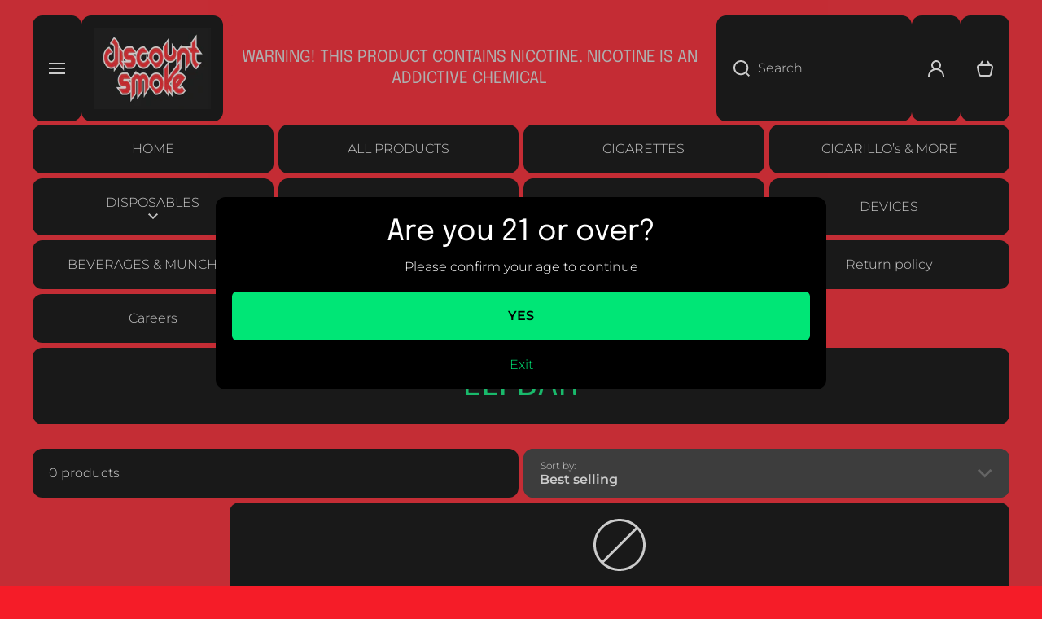

--- FILE ---
content_type: text/html; charset=utf-8
request_url: https://discountsmokestores.com/collections/elfbar
body_size: 33285
content:
<!doctype html>
<html class="no-js" lang="en" data-role="main">
  <head>
    <meta charset="utf-8">
    <meta http-equiv="X-UA-Compatible" content="IE=edge">
    <meta name="viewport" content="width=device-width,initial-scale=1">
    <meta name="theme-color" content="">
    <link rel="canonical" href="https://discountsmokestores.com/collections/elfbar">
    <link rel="preconnect" href="https://cdn.shopify.com" crossorigin><link rel="icon" type="image/png" href="//discountsmokestores.com/cdn/shop/files/a5b97632d103bba056ebd22872579374_32x32.webp?v=1722519334"><link rel="preconnect" href="https://fonts.shopifycdn.com" crossorigin><title>
      ELFBAR
 &ndash; DISCOUNT SMOKE STORES</title>

    
      <meta name="description" content="ELF BAR, ELFBAR ALL FLAVORS BB5000 , BC5000 ,">
    

    

<meta property="og:site_name" content="DISCOUNT SMOKE STORES">
<meta property="og:url" content="https://discountsmokestores.com/collections/elfbar">
<meta property="og:title" content="ELFBAR">
<meta property="og:type" content="website">
<meta property="og:description" content="ELF BAR, ELFBAR ALL FLAVORS BB5000 , BC5000 ,"><meta name="twitter:card" content="summary_large_image">
<meta name="twitter:title" content="ELFBAR">
<meta name="twitter:description" content="ELF BAR, ELFBAR ALL FLAVORS BB5000 , BC5000 ,">
    
    <script src="//discountsmokestores.com/cdn/shop/t/13/assets/constants.js?v=58251544750838685771715392993" defer="defer"></script>
    <script src="//discountsmokestores.com/cdn/shop/t/13/assets/pubsub.js?v=158357773527763999511715392994" defer="defer"></script>
    <script src="//discountsmokestores.com/cdn/shop/t/13/assets/global.js?v=160957812566975259031715392993" defer="defer"></script><script>window.performance && window.performance.mark && window.performance.mark('shopify.content_for_header.start');</script><meta id="shopify-digital-wallet" name="shopify-digital-wallet" content="/52325253319/digital_wallets/dialog">
<link rel="alternate" type="application/atom+xml" title="Feed" href="/collections/elfbar.atom" />
<link rel="alternate" hreflang="x-default" href="https://discountsmokestores.com/collections/elfbar">
<link rel="alternate" hreflang="en" href="https://discountsmokestores.com/collections/elfbar">
<link rel="alternate" hreflang="en-DE" href="https://discountsmokestores.com/en-de/collections/elfbar">
<link rel="alternate" hreflang="en-NO" href="https://discountsmokestores.com/en-de/collections/elfbar">
<link rel="alternate" type="application/json+oembed" href="https://discountsmokestores.com/collections/elfbar.oembed">
<script async="async" src="/checkouts/internal/preloads.js?locale=en-US"></script>
<script id="shopify-features" type="application/json">{"accessToken":"6b840f3591b80ab65ff72313f35cc621","betas":["rich-media-storefront-analytics"],"domain":"discountsmokestores.com","predictiveSearch":true,"shopId":52325253319,"locale":"en"}</script>
<script>var Shopify = Shopify || {};
Shopify.shop = "discount-smoke-stores.myshopify.com";
Shopify.locale = "en";
Shopify.currency = {"active":"USD","rate":"1.0"};
Shopify.country = "US";
Shopify.theme = {"name":"Area","id":137253748935,"schema_name":"Area","schema_version":"1.4.0","theme_store_id":2073,"role":"main"};
Shopify.theme.handle = "null";
Shopify.theme.style = {"id":null,"handle":null};
Shopify.cdnHost = "discountsmokestores.com/cdn";
Shopify.routes = Shopify.routes || {};
Shopify.routes.root = "/";</script>
<script type="module">!function(o){(o.Shopify=o.Shopify||{}).modules=!0}(window);</script>
<script>!function(o){function n(){var o=[];function n(){o.push(Array.prototype.slice.apply(arguments))}return n.q=o,n}var t=o.Shopify=o.Shopify||{};t.loadFeatures=n(),t.autoloadFeatures=n()}(window);</script>
<script id="shop-js-analytics" type="application/json">{"pageType":"collection"}</script>
<script defer="defer" async type="module" src="//discountsmokestores.com/cdn/shopifycloud/shop-js/modules/v2/client.init-shop-cart-sync_BdyHc3Nr.en.esm.js"></script>
<script defer="defer" async type="module" src="//discountsmokestores.com/cdn/shopifycloud/shop-js/modules/v2/chunk.common_Daul8nwZ.esm.js"></script>
<script type="module">
  await import("//discountsmokestores.com/cdn/shopifycloud/shop-js/modules/v2/client.init-shop-cart-sync_BdyHc3Nr.en.esm.js");
await import("//discountsmokestores.com/cdn/shopifycloud/shop-js/modules/v2/chunk.common_Daul8nwZ.esm.js");

  window.Shopify.SignInWithShop?.initShopCartSync?.({"fedCMEnabled":true,"windoidEnabled":true});

</script>
<script>(function() {
  var isLoaded = false;
  function asyncLoad() {
    if (isLoaded) return;
    isLoaded = true;
    var urls = ["https:\/\/cdn.one.store\/javascript\/dist\/1.0\/jcr-widget.js?account_id=shopify:discount-smoke-stores.myshopify.com\u0026shop=discount-smoke-stores.myshopify.com","\/\/cdn.shopify.com\/proxy\/54daab1d1fa7f44659ab2bb3f8a569ae38a5615fd6fce530fe56c3214b8d05fe\/forms-akamai.smsbump.com\/791040\/form_305435.js?ver=1749559367\u0026shop=discount-smoke-stores.myshopify.com\u0026sp-cache-control=cHVibGljLCBtYXgtYWdlPTkwMA","https:\/\/scripts.juniphq.com\/v1\/junip_shopify.js?shop=discount-smoke-stores.myshopify.com"];
    for (var i = 0; i < urls.length; i++) {
      var s = document.createElement('script');
      s.type = 'text/javascript';
      s.async = true;
      s.src = urls[i];
      var x = document.getElementsByTagName('script')[0];
      x.parentNode.insertBefore(s, x);
    }
  };
  if(window.attachEvent) {
    window.attachEvent('onload', asyncLoad);
  } else {
    window.addEventListener('load', asyncLoad, false);
  }
})();</script>
<script id="__st">var __st={"a":52325253319,"offset":-18000,"reqid":"259a999a-62bd-45a4-ba96-aa03433a401c-1768965167","pageurl":"discountsmokestores.com\/collections\/elfbar","u":"28e6d32f15c4","p":"collection","rtyp":"collection","rid":294133956807};</script>
<script>window.ShopifyPaypalV4VisibilityTracking = true;</script>
<script id="captcha-bootstrap">!function(){'use strict';const t='contact',e='account',n='new_comment',o=[[t,t],['blogs',n],['comments',n],[t,'customer']],c=[[e,'customer_login'],[e,'guest_login'],[e,'recover_customer_password'],[e,'create_customer']],r=t=>t.map((([t,e])=>`form[action*='/${t}']:not([data-nocaptcha='true']) input[name='form_type'][value='${e}']`)).join(','),a=t=>()=>t?[...document.querySelectorAll(t)].map((t=>t.form)):[];function s(){const t=[...o],e=r(t);return a(e)}const i='password',u='form_key',d=['recaptcha-v3-token','g-recaptcha-response','h-captcha-response',i],f=()=>{try{return window.sessionStorage}catch{return}},m='__shopify_v',_=t=>t.elements[u];function p(t,e,n=!1){try{const o=window.sessionStorage,c=JSON.parse(o.getItem(e)),{data:r}=function(t){const{data:e,action:n}=t;return t[m]||n?{data:e,action:n}:{data:t,action:n}}(c);for(const[e,n]of Object.entries(r))t.elements[e]&&(t.elements[e].value=n);n&&o.removeItem(e)}catch(o){console.error('form repopulation failed',{error:o})}}const l='form_type',E='cptcha';function T(t){t.dataset[E]=!0}const w=window,h=w.document,L='Shopify',v='ce_forms',y='captcha';let A=!1;((t,e)=>{const n=(g='f06e6c50-85a8-45c8-87d0-21a2b65856fe',I='https://cdn.shopify.com/shopifycloud/storefront-forms-hcaptcha/ce_storefront_forms_captcha_hcaptcha.v1.5.2.iife.js',D={infoText:'Protected by hCaptcha',privacyText:'Privacy',termsText:'Terms'},(t,e,n)=>{const o=w[L][v],c=o.bindForm;if(c)return c(t,g,e,D).then(n);var r;o.q.push([[t,g,e,D],n]),r=I,A||(h.body.append(Object.assign(h.createElement('script'),{id:'captcha-provider',async:!0,src:r})),A=!0)});var g,I,D;w[L]=w[L]||{},w[L][v]=w[L][v]||{},w[L][v].q=[],w[L][y]=w[L][y]||{},w[L][y].protect=function(t,e){n(t,void 0,e),T(t)},Object.freeze(w[L][y]),function(t,e,n,w,h,L){const[v,y,A,g]=function(t,e,n){const i=e?o:[],u=t?c:[],d=[...i,...u],f=r(d),m=r(i),_=r(d.filter((([t,e])=>n.includes(e))));return[a(f),a(m),a(_),s()]}(w,h,L),I=t=>{const e=t.target;return e instanceof HTMLFormElement?e:e&&e.form},D=t=>v().includes(t);t.addEventListener('submit',(t=>{const e=I(t);if(!e)return;const n=D(e)&&!e.dataset.hcaptchaBound&&!e.dataset.recaptchaBound,o=_(e),c=g().includes(e)&&(!o||!o.value);(n||c)&&t.preventDefault(),c&&!n&&(function(t){try{if(!f())return;!function(t){const e=f();if(!e)return;const n=_(t);if(!n)return;const o=n.value;o&&e.removeItem(o)}(t);const e=Array.from(Array(32),(()=>Math.random().toString(36)[2])).join('');!function(t,e){_(t)||t.append(Object.assign(document.createElement('input'),{type:'hidden',name:u})),t.elements[u].value=e}(t,e),function(t,e){const n=f();if(!n)return;const o=[...t.querySelectorAll(`input[type='${i}']`)].map((({name:t})=>t)),c=[...d,...o],r={};for(const[a,s]of new FormData(t).entries())c.includes(a)||(r[a]=s);n.setItem(e,JSON.stringify({[m]:1,action:t.action,data:r}))}(t,e)}catch(e){console.error('failed to persist form',e)}}(e),e.submit())}));const S=(t,e)=>{t&&!t.dataset[E]&&(n(t,e.some((e=>e===t))),T(t))};for(const o of['focusin','change'])t.addEventListener(o,(t=>{const e=I(t);D(e)&&S(e,y())}));const B=e.get('form_key'),M=e.get(l),P=B&&M;t.addEventListener('DOMContentLoaded',(()=>{const t=y();if(P)for(const e of t)e.elements[l].value===M&&p(e,B);[...new Set([...A(),...v().filter((t=>'true'===t.dataset.shopifyCaptcha))])].forEach((e=>S(e,t)))}))}(h,new URLSearchParams(w.location.search),n,t,e,['guest_login'])})(!0,!0)}();</script>
<script integrity="sha256-4kQ18oKyAcykRKYeNunJcIwy7WH5gtpwJnB7kiuLZ1E=" data-source-attribution="shopify.loadfeatures" defer="defer" src="//discountsmokestores.com/cdn/shopifycloud/storefront/assets/storefront/load_feature-a0a9edcb.js" crossorigin="anonymous"></script>
<script data-source-attribution="shopify.dynamic_checkout.dynamic.init">var Shopify=Shopify||{};Shopify.PaymentButton=Shopify.PaymentButton||{isStorefrontPortableWallets:!0,init:function(){window.Shopify.PaymentButton.init=function(){};var t=document.createElement("script");t.src="https://discountsmokestores.com/cdn/shopifycloud/portable-wallets/latest/portable-wallets.en.js",t.type="module",document.head.appendChild(t)}};
</script>
<script data-source-attribution="shopify.dynamic_checkout.buyer_consent">
  function portableWalletsHideBuyerConsent(e){var t=document.getElementById("shopify-buyer-consent"),n=document.getElementById("shopify-subscription-policy-button");t&&n&&(t.classList.add("hidden"),t.setAttribute("aria-hidden","true"),n.removeEventListener("click",e))}function portableWalletsShowBuyerConsent(e){var t=document.getElementById("shopify-buyer-consent"),n=document.getElementById("shopify-subscription-policy-button");t&&n&&(t.classList.remove("hidden"),t.removeAttribute("aria-hidden"),n.addEventListener("click",e))}window.Shopify?.PaymentButton&&(window.Shopify.PaymentButton.hideBuyerConsent=portableWalletsHideBuyerConsent,window.Shopify.PaymentButton.showBuyerConsent=portableWalletsShowBuyerConsent);
</script>
<script data-source-attribution="shopify.dynamic_checkout.cart.bootstrap">document.addEventListener("DOMContentLoaded",(function(){function t(){return document.querySelector("shopify-accelerated-checkout-cart, shopify-accelerated-checkout")}if(t())Shopify.PaymentButton.init();else{new MutationObserver((function(e,n){t()&&(Shopify.PaymentButton.init(),n.disconnect())})).observe(document.body,{childList:!0,subtree:!0})}}));
</script>
<script id="sections-script" data-sections="main-collection-product-grid,footer" defer="defer" src="//discountsmokestores.com/cdn/shop/t/13/compiled_assets/scripts.js?v=527"></script>
<script>window.performance && window.performance.mark && window.performance.mark('shopify.content_for_header.end');</script>
    
    <style data-shopify>    
      @font-face {
  font-family: Montserrat;
  font-weight: 300;
  font-style: normal;
  font-display: swap;
  src: url("//discountsmokestores.com/cdn/fonts/montserrat/montserrat_n3.29e699231893fd243e1620595067294bb067ba2a.woff2") format("woff2"),
       url("//discountsmokestores.com/cdn/fonts/montserrat/montserrat_n3.64ed56f012a53c08a49d49bd7e0c8d2f46119150.woff") format("woff");
}

@font-face {
  font-family: Montserrat;
  font-weight: 600;
  font-style: normal;
  font-display: swap;
  src: url("//discountsmokestores.com/cdn/fonts/montserrat/montserrat_n6.1326b3e84230700ef15b3a29fb520639977513e0.woff2") format("woff2"),
       url("//discountsmokestores.com/cdn/fonts/montserrat/montserrat_n6.652f051080eb14192330daceed8cd53dfdc5ead9.woff") format("woff");
}

@font-face {
  font-family: Montserrat;
  font-weight: 300;
  font-style: italic;
  font-display: swap;
  src: url("//discountsmokestores.com/cdn/fonts/montserrat/montserrat_i3.9cfee8ab0b9b229ed9a7652dff7d786e45a01df2.woff2") format("woff2"),
       url("//discountsmokestores.com/cdn/fonts/montserrat/montserrat_i3.68df04ba4494b4612ed6f9bf46b6c06246fa2fa4.woff") format("woff");
}

      @font-face {
  font-family: Montserrat;
  font-weight: 600;
  font-style: italic;
  font-display: swap;
  src: url("//discountsmokestores.com/cdn/fonts/montserrat/montserrat_i6.e90155dd2f004112a61c0322d66d1f59dadfa84b.woff2") format("woff2"),
       url("//discountsmokestores.com/cdn/fonts/montserrat/montserrat_i6.41470518d8e9d7f1bcdd29a447c2397e5393943f.woff") format("woff");
}

      @font-face {
  font-family: Epilogue;
  font-weight: 400;
  font-style: normal;
  font-display: swap;
  src: url("//discountsmokestores.com/cdn/fonts/epilogue/epilogue_n4.1f76c7520f03b0a6e3f97f1207c74feed2e1968f.woff2") format("woff2"),
       url("//discountsmokestores.com/cdn/fonts/epilogue/epilogue_n4.38049608164cf48b1e6928c13855d2ab66b3b435.woff") format("woff");
}

    
      :root {
    	--duration-short: .2s;
        --duration-medium: .3s;
    	--duration-large: .5s;
        --duration-for-border: .5s;
    	--animation-bezier: ease;
    	--zoom-animation-bezier: cubic-bezier(.15,.75,.5,1);
    
        --animation-type: cubic-bezier(0, 0, 0.3, 1);
        --animation-time: .5s;

        --product-thumbnail_move-up: 0.35s;
        --product-thumbnail_move-up_type: linear;
        --product-thumbnail-button_opacity_hover: 0.15s;
        --product-thumbnail-button_opacity_over: 0.3s;
        --product-thumbnail-button_opacity_type: linear;
        --product-thumbnail-button_move: 0.35s;
        --product-thumbnail-button_move_type: linear;

        --font-heading-family: Epilogue, sans-serif;
        --font-heading-style: normal;
        --font-heading-weight: 400;
    
        --font-body-family: Montserrat, sans-serif;
        --font-body-style: normal;
        --font-body-weight: 300;
    	--font-body-bold-weight: 600;
    	--font-button-weight: 600;
    
    	--font-heading-scale: 1.0;
        --font-body-scale: 1.0;
    
        --font-body-size: calc(16px * var(--font-body-scale));
        --font-body-line-height: 130%;
        --font-body2-size: calc(14px * var(--font-body-scale));
        --font-body2-line-height: 130%;

        --color-body-background: #f51c28;
        --color-heading-background: #000000;
        --color-secondary-background: #000000;
        --color-section-background: #000000;
        
        --color-base:#ffffff;
    	--color-base-rgb: 255, 255, 255;
        --color-heading:#00e676;
        --color-heading-hover:#00dcf8;
        --color-text-link:#00e676;

        --color-heading-button:#00e676;
        --color-heading-text-button-hover:#00dcf8;
        --color-link-text-button:#00e676;
        --color-link-text-button-hover:#00dcf8;
        
        --color-icons:#ffffff;
        --color-icons-hover:#9237fd;

        --color-breadcrumb-background:#000000;
        --color-breadcrumb-font:#ffffff;
        --color-breadcrumb-font-hover:#00e676;
        
        --color-price: #00e676;
        --color-old-price: #f51000;
      
        --color-input-background: #333333;
        --color-input-border: #000000;
        --color-input-text: #ffffff;
        --color-input-icon: #6b6b6b;
        --color-input-background-active: #ffffff;
        --color-input-border-active: #000000;
        --color-input-text-active: #000000;
        --color-input-icon-active: #9237fd;

        --color-modal-background: #555555;
        --color-modal-background-rgba: rgba(85, 85, 85, 0.3);
        
    	--mobile-focus-color: rgba(255, 255, 255, 0.04);--shadow:none;
        --shadow-hover:none;--shadow-always:var(--shadow);
        
        --color-button:#00e676;
        --color-button-rgb:0, 230, 118;
        --color-button-text:#000000;
        --color-button-hover:#9237fd;
        --color-button-text-hover:#ffffff;

        --color-button-cart:#00e676;
        --color-button-text-cart:#000000;
        --color-button-hover-cart:#9237fd;
        --color-button-text-hover-cart:#ffffff;

        --color-background-variants:#f9f9f9;
        --color-border-variants:#ffffff;
        --color-text-variants:#000000;
        --color-background-variants-hover:#ffffff;
        --color-border-variants-hover:#000000;
        --color-border-variants-hover-rgb:0, 0, 0;
        --color-text-variants-hover:#000000;

        --radius: 12px;
        --radius-always: 12px;
        --radius-image-icon: 6px;
        --radius-product-page-variants: 6px;
    	--radius-input: 6px;
    	--radius-button: 6px;
    	--radius-badge:4px;
    	--radius-checkbox:var(--radius-input);

        --border-width-always: 0px;
        --border-width: 0px;
        --border-width--input: 1px;
        --border-style: dashed;
        --color-border: #555555;
        --color-border-hover: #333333;
        --color-border-heading: #ffffff;--color-blockquote:rgba(85, 85, 85, 0.1);

        --color-badge-1:#f51000;
    	--color-badge-1-text:#FFFFFF;

        --color-badge-2:#00dcf8;
    	--color-badge-2-text:#FFFFFF;
    
        --color-badge-3:#000000;
    	--color-badge-3-text:#FFFFFF;

        --color-badge-search-page:#ffffff;--color-badge-search-page-text:#000000;--scale-image-product-photo-thumbnails: 1.2;--auto-text-color--with-base-color: #000000;--animation-underline-thin: 2px;
        
        --color-free-delivery-bar-main: rgba(146, 55, 253, 0.3);
        --color-free-delivery-bar: #9237fd;
        --color-free-delivery-bar-text: #ffffff;
      
    	--color-error: #f51000;
    
        --form_field-height: 60px;

        --fill: black;
        
        --page-width: 1700px;
        --page-width: 1700px;
        --page-padding: 6px;
        --page-padding-tablet: 6px;
        --page-padding-phone: 6px;

        --sections-top-spacing: 30px;
    	--sections-top-spacing-mobile: 30px;
        --sections-top-spacing--small: 6px;
		--sections-top-spacing--small-tablet: 6px;
    	--sections-top-spacing--small-mobile: 6px;--color-header-tile-bg-main:#000000;
        --color-header-border-main:#bfbfbf;--shadow-header-search:none;
        --shadow-header-search-hover:none;}
      @media (max-width:576px){
        :root {
          --font-heading-scale: 0.75;
          --font-body-scale: 1.0;
          --font-body-size: calc(16px * var(--font-body-scale));
          --font-body2-size: calc(14px * var(--font-body-scale));
        }
      }.tiles-header__color-tiles-1:not(.header__search) {
        --color-base:#f9f9f9;
        --color-base-hover:#ffffff;
        --color-icons:#ffffff;
        --color-icons-hover:#ffffff;
        --color-secondary-background:#000000;
        --color-secondary-background-hover:#e24249;
        --color-border:#bfbfbf;
        --color-border-hover:#000000;--shadow:none;
        --shadow-hover:none;--shadow-always:var(--shadow);
        --submenu_background:#000000;
        --submenu_text:#ffffff;
        --submenu_text_hover:#00e676;
        --submenu_border:#000000;
        --submenu_border_image:#bfbfbf;
        --announcement_submenu_background:#ffffff;
        --announcement_submenu_text:#000000;
        --announcement_submenu_button:#000000;
        --announcement_submenu_button_hover:#0077fc;
        --color-announcement-bar-text:var(--color-base);
        --color-announcement-bar-hover:#000000;
        --color-announcement-bar-button:#000000;
        --color-announcement-bar-button-hover:#0077fc;
      }
      .tiles-header__color-tiles-1.header__search{
        --color-input-background:#000000;
        --color-header-border-main:#bfbfbf;
        --color-input-border:#bfbfbf;
        --color-input-text:#f9f9f9;
        --color-input-icon:#ffffff;
        --color-input-background-active:#e24249;
        --color-input-border-active:#000000;
        --color-input-text-active:#ffffff;
        --color-input-icon-active:#ffffff;--shadow-header-search:none;
        --shadow-header-search-hover:none;--color-secondary-background:#e24249;
        --color-border-hover:#000000;
      }
      .tiles-header__color-tiles-1 .predictive-search{
        --color-base:#000000;
        --color-link-text-button:#000000;
        --color-link-text-button-hover:#0077fc;
        --color-text-link:#000000;
        --color-heading-hover:#0077fc;
        --color-price:#000000;
        --color-old-price:#f51000;
      }
      .tiles-header__color-tiles-1.menu-drawer{
        --color-heading-background:#000000;
        --color-secondary-background:#000000;
        --color-border-hover:#000000;
        --color-link-text-button:#ffffff;
        --color-link-text-button-hover:#00e676;
        --color-drawer__announce-bar-bg:#ffffff;
        --color-base:#000000;
        --color-heading:#9237fd;
        --color-heading-button:#ffffff;
        --color-heading-text-button-hover:#00dcf8;
        --color-border:#bfbfbf;
      }
      .tiles-header__color-tiles-1.menu-drawer .drawer__announce-bar{
        --color-link-text-button:#000000;
        --color-link-text-button-hover:#0077fc;
      }
      .tiles-header__color-scheme-499ae022-f85a-4e46-b95f-d7eb6e87c2c5:not(.header__search) {
        --color-base:#d7d7d7;
        --color-base-hover:#ffffff;
        --color-icons:#ffffff;
        --color-icons-hover:#ffffff;
        --color-secondary-background:#f51c28;
        --color-secondary-background-hover:#e24249;
        --color-border:#bfbfbf;
        --color-border-hover:#000000;--shadow:none;
        --shadow-hover:none;--shadow-always:var(--shadow);
        --submenu_background:#000000;
        --submenu_text:#ffffff;
        --submenu_text_hover:#00e676;
        --submenu_border:#000000;
        --submenu_border_image:#bfbfbf;
        --announcement_submenu_background:#ffffff;
        --announcement_submenu_text:#000000;
        --announcement_submenu_button:#000000;
        --announcement_submenu_button_hover:#0077fc;
        --color-announcement-bar-text:var(--color-base);
        --color-announcement-bar-hover:#f51c28;
        --color-announcement-bar-button:#000000;
        --color-announcement-bar-button-hover:#0077fc;
      }
      .tiles-header__color-scheme-499ae022-f85a-4e46-b95f-d7eb6e87c2c5.header__search{
        --color-input-background:#f51c28;
        --color-header-border-main:#bfbfbf;
        --color-input-border:#bfbfbf;
        --color-input-text:#d7d7d7;
        --color-input-icon:#ffffff;
        --color-input-background-active:#e24249;
        --color-input-border-active:#000000;
        --color-input-text-active:#ffffff;
        --color-input-icon-active:#ffffff;--shadow-header-search:none;
        --shadow-header-search-hover:none;--color-secondary-background:#e24249;
        --color-border-hover:#000000;
      }
      .tiles-header__color-scheme-499ae022-f85a-4e46-b95f-d7eb6e87c2c5 .predictive-search{
        --color-base:#000000;
        --color-link-text-button:#000000;
        --color-link-text-button-hover:#0077fc;
        --color-text-link:#000000;
        --color-heading-hover:#0077fc;
        --color-price:#000000;
        --color-old-price:#f51000;
      }
      .tiles-header__color-scheme-499ae022-f85a-4e46-b95f-d7eb6e87c2c5.menu-drawer{
        --color-heading-background:#000000;
        --color-secondary-background:#000000;
        --color-border-hover:#000000;
        --color-link-text-button:#ffffff;
        --color-link-text-button-hover:#00e676;
        --color-drawer__announce-bar-bg:#ffffff;
        --color-base:#000000;
        --color-heading:#9237fd;
        --color-heading-button:#ffffff;
        --color-heading-text-button-hover:#00dcf8;
        --color-border:#bfbfbf;
      }
      .tiles-header__color-scheme-499ae022-f85a-4e46-b95f-d7eb6e87c2c5.menu-drawer .drawer__announce-bar{
        --color-link-text-button:#000000;
        --color-link-text-button-hover:#0077fc;
      }
      

      *,
      *::before,
      *::after {
        -moz-box-sizing: border-box;
        -webkit-box-sizing: border-box;
        box-sizing: border-box;
      }
      html {
        box-sizing: border-box;
        height: 100%;
     	-webkit-tap-highlight-color: transparent;
    	scroll-behavior: smooth;
      }
      body {
        display: grid;
        grid-template-rows: auto auto 1fr auto;
        grid-template-columns: 100%;
        min-height: 100%;
        margin: 0;
        font-size: var(--font-body-size);
        line-height: var(--font-body-line-height);
        color: var(--color-base);
    	background: var(--color-body-background);
        font-family: var(--font-body-family);
        font-style: var(--font-body-style);
        font-weight: var(--font-body-weight);
        -webkit-text-size-adjust: none;
    	text-size-adjust: none;
    	overflow-x: hidden;
      }
      .visually-hidden {
        position: absolute!important;
        overflow: hidden;
        margin: -1px;
        border: 0;
        clip: rect(0 0 0 0);
        word-wrap: normal!important;
      }
      .visually-hidden:not(:focus),
      .visually-hidden:not(:focus-visible){
        width: 1px;
        height: 1px;
        padding: 0;
      }
      .popup-modal{
        display: none;
      }.product__information b,
      .variants-label,
      table thead th,
      h1,h2,h3,h4,h5,h6,.h1,.h2,.h3,.h4,.h5,.h6,
      .cart-item__heading{
        letter-spacing:0.0rem;
      }.btn, .btn-quickview{
        text-transform: uppercase;
      }body .top-spacing-none{
        --sections-top-spacing-current: calc(var(--border-width) * -1);
        --sections-top-spacing-current-mobile: calc(var(--border-width) * -1);
      }.cart-drawer-container {
        display:none;
      }
    </style>

    <style>
  .page-width,
  .page-wide{
    --grid-padding: 40px;
    width: 100%;
    max-width: calc(var(--page-width) + var(--grid-padding) * 2);
    margin-left: auto;
    margin-right: auto;
    padding-left: var(--grid-padding);
    padding-right: var(--grid-padding);
  }
  .page-fullwidth{
    --grid-padding: 0;
    width: 100%;
  }
  .page-wide{
    width: 100%;
    max-width: unset;
    margin-left: unset;
    margin-right: unset;
  }
  [class*="page-grid-"]{
    display: grid;
    grid-template-columns: var(--page-grid-value);
    gap: var(--page-padding);
  }
  @media (min-width:993px){
    .no-spacing-grid .page-width-half{
      --object-offset:calc(var(--border-width) / 2);
    }
    .page-width-half.page-width{
      max-width: calc(var(--page-width) / 2 - var(--page-padding) / 2 + var(--object-offset, 0px));
      padding:0;
    }
    .page-width-half.page-wide{
      width: calc(50% - var(--grid-padding) - var(--page-padding) / 2 + var(--object-offset, 0px));
      margin-left: auto;
      margin-right: auto;
      padding-left: 0;
      padding-right: 0;
    }
    .page-width-half.page-fullwidth{
      width: 50%;
      margin-left: auto;
      margin-right: auto;
      --border-lw-sp:var(--border-width);
      --border-rw-sp:var(--border-width);
      --fullwidth-tlr-sp:var(--radius-always);
      --fullwidth-trr-sp:var(--radius-always);
      --fullwidth-blr-sp:var(--radius-always);
      --fullwidth-brr-sp:var(--radius-always);
    }
    .no-spacing-grid .page-width-half.page-fullwidth{
      --fullwidth-tlr-sp:0;
      --fullwidth-trr-sp:0;
      --fullwidth-blr-sp:0;
      --fullwidth-brr-sp:0;
    }
  }
  @media (max-width:992px){
    .page-width,
    .page-wide{
      --grid-padding: 30px;
    }
    body{
      --page-padding: var(--page-padding-tablet);
    }    
  }
  @media (max-width: 576px){
    .page-width,
    .page-wide{
      --grid-padding: 10px;
    }
    body{
      --page-padding: var(--page-padding-phone);
    }    
  }    
  .page-grid-10{
    --page-grid-value: repeat(10, 1fr);
  }
  .page-grid-9{
    --page-grid-value: repeat(9, 1fr);
  }
  .page-grid-8{
    --page-grid-value: repeat(8, 1fr);
  }
  .page-grid-7{
    --page-grid-value: repeat(7, 1fr);
  }
  .page-grid-6{
    --page-grid-value: repeat(6, 1fr);
  }
  .page-grid-5{
    --page-grid-value: repeat(5, 1fr);
  }
  .page-grid-4{
    --page-grid-value: repeat(4, 1fr);
  }
  .page-grid-3{
    --page-grid-value: repeat(3, 1fr);
  }
  .page-grid-2{
    --page-grid-value: repeat(2, 1fr);
  }
  .page-grid-1{
    --page-grid-value: repeat(1, 100%);
  }
  @media (max-width:1200px){
    .page-grid-md-4{
      --page-grid-value: repeat(4, 1fr);
    }
    .page-grid-md-3{
      --page-grid-value: repeat(3, 1fr);
    }
    .page-grid-md-2{
      --page-grid-value: repeat(2, 1fr);
    }
    .page-grid-md-1{
      --page-grid-value: repeat(1, 100%);
    }
  }
  @media (max-width:992px){
    .page-grid-st-4{
      --page-grid-value: repeat(4, 1fr);
    }
    .page-grid-st-3{
      --page-grid-value: repeat(3, 1fr);
    }
    .page-grid-st-2{
      --page-grid-value: repeat(2, 1fr);
    }
    .page-grid-st-1{
      --page-grid-value: repeat(1, 100%);
    }
  }
  @media (max-width:576px){
    .page-grid-sp-2{
      --page-grid-value: repeat(2, 1fr);
    }
    .page-grid-sp-1{
      --page-grid-value: repeat(1, 100%);
    }
  }

  .content-item{
    position:relative;
    
    border-top-left-radius: var(--fullwidth-tlr-sp, var(--fullwidth-tlr-st, var(--fullwidth-tlr-md, var(--fullwidth-tlr-lg, var(--nogap-tlr, var(--radius))))));
    border-top-right-radius: var(--fullwidth-trr-sp, var(--fullwidth-trr-st, var(--fullwidth-trr-md, var(--fullwidth-trr-lg, var(--nogap-trr, var(--radius))))));
    border-bottom-left-radius: var(--fullwidth-blr-sp, var(--fullwidth-blr-st, var(--fullwidth-blr-md, var(--fullwidth-blr-lg, var(--nogap-blr, var(--radius))))));
    border-bottom-right-radius: var(--fullwidth-brr-sp, var(--fullwidth-brr-st, var(--fullwidth-brr-md, var(--fullwidth-brr-lg, var(--nogap-brr, var(--radius))))));
    
    padding-top:var(--border-width);
    padding-bottom:var(--border-width);
    padding-left:var(--border-lw-sp, var(--border-lw-st, var(--border-lw-md, var(--border-lw-lg, var(--border-width)))));
    padding-right:var(--border-rw-sp, var(--border-rw-st, var(--border-rw-md, var(--border-rw-lg, var(--border-width)))));
    transition: box-shadow var(--duration-for-border) var(--animation-bezier);
  }
  .content-item__border-active{
    --color-border: var(--color-border-hover);
  }
  .content-item--heading{
    --color-secondary-background:var(--color-heading-background);
    --color-border:var(--color-border-heading);
  }
  .content-item-container{
    position:relative;
    height:100%;
    z-index:3;
  }
  .content-item-main-radius{
    border-top-left-radius: var(--fullwidth-tlr-sp, var(--fullwidth-tlr-st, var(--fullwidth-tlr-md, var(--fullwidth-tlr-lg, var(--nogap-tlr, var(--radius))))));
    border-top-right-radius: var(--fullwidth-trr-sp, var(--fullwidth-trr-st, var(--fullwidth-trr-md, var(--fullwidth-trr-lg, var(--nogap-trr, var(--radius))))));
    border-bottom-left-radius: var(--fullwidth-blr-sp, var(--fullwidth-blr-st, var(--fullwidth-blr-md, var(--fullwidth-blr-lg, var(--nogap-blr, var(--radius))))));
    border-bottom-right-radius: var(--fullwidth-brr-sp, var(--fullwidth-brr-st, var(--fullwidth-brr-md, var(--fullwidth-brr-lg, var(--nogap-brr, var(--radius))))));
  }
  .content-item-container__mask{
    overflow:hidden;
    -webkit-backface-visibility: hidden;
    -moz-backface-visibility: hidden;
    -webkit-transform: translate3d(0, 0, 0);
    -moz-transform: translate3d(0, 0, 0);
    
    border-top-left-radius: max(0px, calc(var(--fullwidth-tlr-sp, var(--fullwidth-tlr-st, var(--fullwidth-tlr-md, var(--fullwidth-tlr-lg, var(--nogap-tlr, var(--radius)))))) - var(--border-width)));
    border-top-right-radius: max(0px, calc(var(--fullwidth-trr-sp, var(--fullwidth-trr-st, var(--fullwidth-trr-md, var(--fullwidth-trr-lg, var(--nogap-trr, var(--radius)))))) - var(--border-width)));
    border-bottom-left-radius: max(0px, calc(var(--fullwidth-blr-sp, var(--fullwidth-blr-st, var(--fullwidth-blr-md, var(--fullwidth-blr-lg, var(--nogap-blr, var(--radius)))))) - var(--border-width)));
    border-bottom-right-radius: max(0px, calc(var(--fullwidth-brr-sp, var(--fullwidth-brr-st, var(--fullwidth-brr-md, var(--fullwidth-brr-lg, var(--nogap-brr, var(--radius)))))) - var(--border-width)));
    
  }
  .content-item:before{
    content:"";
    position: absolute;
    top:0;
    left:0;
    width:100%;
    height:100%;
    background: var(--color-secondary-background);
    border: var(--border-width) var(--border-style) var(--color-border);
    border-left-width:var(--border-lw-sp, var(--border-lw-st, var(--border-lw-md, var(--border-lw-lg, var(--border-width)))));
    border-right-width:var(--border-rw-sp, var(--border-rw-st, var(--border-rw-md, var(--border-rw-lg, var(--border-width)))));
    border-top-left-radius: var(--fullwidth-tlr-sp, var(--fullwidth-tlr-st, var(--fullwidth-tlr-md, var(--fullwidth-tlr-lg, var(--nogap-tlr, var(--radius))))));
    border-top-right-radius: var(--fullwidth-trr-sp, var(--fullwidth-trr-st, var(--fullwidth-trr-md, var(--fullwidth-trr-lg, var(--nogap-trr, var(--radius))))));
    border-bottom-left-radius: var(--fullwidth-blr-sp, var(--fullwidth-blr-st, var(--fullwidth-blr-md, var(--fullwidth-blr-lg, var(--nogap-blr, var(--radius))))));
    border-bottom-right-radius: var(--fullwidth-brr-sp, var(--fullwidth-brr-st, var(--fullwidth-brr-md, var(--fullwidth-brr-lg, var(--nogap-brr, var(--radius))))));
    pointer-events:none;
    z-index:1;
    transition: border-color var(--duration-medium) var(--animation-bezier),background var(--duration-medium) var(--animation-bezier);;
  }
  @media (min-width: 993px){
    .content__border-h:after{
      content:"";
      position: absolute;
      top:0;
      left:0;
      width:100%;
      height:100%;
      background: var(--color-secondary-background);
      border: var(--border-width) var(--border-style) var(--color-border-hover);
      border-top-left-radius: var(--fullwidth-tlr-sp, var(--fullwidth-tlr-st, var(--fullwidth-tlr-md, var(--fullwidth-tlr-lg, var(--nogap-tlr, var(--radius))))));
      border-top-right-radius: var(--fullwidth-trr-sp, var(--fullwidth-trr-st, var(--fullwidth-trr-md, var(--fullwidth-trr-lg, var(--nogap-trr, var(--radius))))));
      border-bottom-left-radius: var(--fullwidth-blr-sp, var(--fullwidth-blr-st, var(--fullwidth-blr-md, var(--fullwidth-blr-lg, var(--nogap-blr, var(--radius))))));
      border-bottom-right-radius: var(--fullwidth-brr-sp, var(--fullwidth-brr-st, var(--fullwidth-brr-md, var(--fullwidth-brr-lg, var(--nogap-brr, var(--radius))))));
      border-left-width:var(--border-lw-sp, var(--border-lw-st, var(--border-lw-md, var(--border-lw-lg, var(--border-width)))));
      border-right-width:var(--border-rw-sp, var(--border-rw-st, var(--border-rw-md, var(--border-rw-lg, var(--border-width)))));
      opacity:0;
      pointer-events:none;
      z-index:2;
      transition: opacity var(--duration-medium) var(--animation-bezier),
                  border-color var(--duration-medium) var(--animation-bezier);
    }
    .content__border-h:hover:before{
      border-color:#00000000;
    }
    .content__border-h:hover:after{
      opacity:1;
    }
  }
  .classic-theme-design .classic-content-item__internal-radius,
  .content-item__internal-radius{
    border-top-left-radius: max(0px, calc(var(--fullwidth-tlr-sp, var(--fullwidth-tlr-st, var(--fullwidth-tlr-md, var(--fullwidth-tlr-lg, var(--nogap-tlr, var(--radius)))))) - var(--border-width)));
    border-top-right-radius: max(0px, calc(var(--fullwidth-trr-sp, var(--fullwidth-trr-st, var(--fullwidth-trr-md, var(--fullwidth-trr-lg, var(--nogap-trr, var(--radius)))))) - var(--border-width)));
    border-bottom-left-radius: max(0px, calc(var(--fullwidth-blr-sp, var(--fullwidth-blr-st, var(--fullwidth-blr-md, var(--fullwidth-blr-lg, var(--nogap-blr, var(--radius)))))) - var(--border-width)));
    border-bottom-right-radius: max(0px, calc(var(--fullwidth-brr-sp, var(--fullwidth-brr-st, var(--fullwidth-brr-md, var(--fullwidth-brr-lg, var(--nogap-brr, var(--radius)))))) - var(--border-width)));
  }
  .classic-theme-design .classic-default-icon-image-radius,
  .default-icon-image-radius{
    border-radius:var(--radius-image-icon);
  }.content-heading{
    position:relative;
    z-index:2;
  }
  .content-heading~.content-data,
  [data-section-name="main-collection-product-grid"] .content-data~.content-data{
    margin-top: var(--page-padding);
  }
  .no-spacing-grid [data-section-name="main-collection-product-grid"] .content-data~.content-data{
    margin-top: var(--border-width);
  }.object_content_padding,
  .content__background-padding{
    --content-internal-padding: 20px;
    padding:var(--content-internal-padding);
  }  
</style>

<link href="//discountsmokestores.com/cdn/shop/t/13/assets/base.css?v=67673100002427326061715392994" rel="stylesheet" type="text/css" media="all" />
    
<link rel="preload" as="font" href="//discountsmokestores.com/cdn/fonts/montserrat/montserrat_n3.29e699231893fd243e1620595067294bb067ba2a.woff2" type="font/woff2" crossorigin><link rel="preload" as="font" href="//discountsmokestores.com/cdn/fonts/epilogue/epilogue_n4.1f76c7520f03b0a6e3f97f1207c74feed2e1968f.woff2" type="font/woff2" crossorigin><link rel="stylesheet" href="//discountsmokestores.com/cdn/shop/t/13/assets/component-predictive-search.css?v=58612112779907257981715392993" media="print" onload="this.media='all'">
      <link rel="stylesheet" href="//discountsmokestores.com/cdn/shop/t/13/assets/component-price.css?v=170150249248075216101715392993" media="print" onload="this.media='all'"><script>
      document.documentElement.className = document.documentElement.className.replace('no-js', 'js');
      if (Shopify.designMode) {
        document.documentElement.classList.add('shopify-design-mode');
      }
      document.addEventListener("DOMContentLoaded", function(event) {
        document.documentElement.classList.add('dom-loaded');
        document.querySelector('footer') && setTimeout(function(){document.querySelector('footer').classList.add('footer-loaded')}, 700);
      });
    </script>
  <!-- BEGIN app block: shopify://apps/webrex-ai-seo-optimizer/blocks/webrexSeoEmbed/b26797ad-bb4d-48f5-8ef3-7c561521049c -->























<!-- BEGIN app snippet: metaTags -->


<!-- END app snippet -->

<!-- END app block --><!-- BEGIN app block: shopify://apps/zapiet-pickup-delivery/blocks/app-embed/5599aff0-8af1-473a-a372-ecd72a32b4d5 -->









    <style>#storePickupApp {
}</style>




<script type="text/javascript">
    var zapietTranslations = {};

    window.ZapietMethods = {"shipping":{"active":true,"enabled":true,"name":"Shipping","sort":1,"status":{"condition":"price","operator":"morethan","value":0,"enabled":true,"product_conditions":{"enabled":false,"value":"Delivery Only,Pickup Only","enable":false,"property":"tags","hide_button":false}},"button":{"type":"default","default":null,"hover":"","active":null}},"delivery":{"active":false,"enabled":true,"name":"Delivery","sort":2,"status":{"condition":"price","operator":"morethan","value":0,"enabled":true,"product_conditions":{"enabled":false,"value":"Pickup Only,Shipping Only","enable":false,"property":"tags","hide_button":false}},"button":{"type":"default","default":null,"hover":"","active":null}},"pickup":{"active":false,"enabled":true,"name":"Pickup","sort":3,"status":{"condition":"price","operator":"morethan","value":0,"enabled":true,"product_conditions":{"enabled":false,"value":"Delivery Only,Shipping Only","enable":false,"property":"tags","hide_button":false}},"button":{"type":"default","default":null,"hover":"","active":null}}}
    window.ZapietEvent = {
        listen: function(eventKey, callback) {
            if (!this.listeners) {
                this.listeners = [];
            }
            this.listeners.push({
                eventKey: eventKey,
                callback: callback
            });
        },
    };

    

    
        
        var language_settings = {"enable_app":true,"enable_geo_search_for_pickups":false,"pickup_region_filter_enabled":false,"pickup_region_filter_field":null,"currency":"USD","weight_format":"kg","pickup.enable_map":false,"delivery_validation_method":"within_max_radius","base_country_name":"United States","base_country_code":"US","method_display_style":"inline","default_method_display_style":"classic","date_format":"l, F j, Y","time_format":"h:i A","week_day_start":"Sun","pickup_address_format":"<span class=\"name\"><strong>{{company_name}}</strong></span><span class=\"address\">{{address_line_1}}<br>{{city}}, {{postal_code}}</span><span class=\"distance\">{{distance}}</span>{{more_information}}","rates_enabled":true,"payment_customization_enabled":false,"distance_format":"km","enable_delivery_address_autocompletion":false,"enable_delivery_current_location":false,"enable_pickup_address_autocompletion":false,"pickup_date_picker_enabled":true,"pickup_time_picker_enabled":true,"delivery_note_enabled":false,"delivery_note_required":false,"delivery_date_picker_enabled":false,"delivery_time_picker_enabled":false,"shipping.date_picker_enabled":false,"delivery_validate_cart":false,"pickup_validate_cart":false,"gmak":"QUl6YVN5QVZFYjZSUGdFMTVYZ0c4Wm1FOTljM0wzbi1feGpjTTIw","enable_checkout_locale":true,"enable_checkout_url":true,"disable_widget_for_digital_items":false,"disable_widget_for_product_handles":"gift-card","colors":{"widget_active_background_color":null,"widget_active_border_color":null,"widget_active_icon_color":null,"widget_active_text_color":null,"widget_inactive_background_color":null,"widget_inactive_border_color":null,"widget_inactive_icon_color":null,"widget_inactive_text_color":null},"delivery_validator":{"enabled":false,"show_on_page_load":true,"sticky":true},"checkout":{"delivery":{"discount_code":null,"prepopulate_shipping_address":true,"preselect_first_available_time":true},"pickup":{"discount_code":"","prepopulate_shipping_address":true,"customer_phone_required":false,"preselect_first_location":true,"preselect_first_available_time":true},"shipping":{"discount_code":""}},"day_name_attribute_enabled":false,"methods":{"shipping":{"active":true,"enabled":true,"name":"Shipping","sort":1,"status":{"condition":"price","operator":"morethan","value":0,"enabled":true,"product_conditions":{"enabled":false,"value":"Delivery Only,Pickup Only","enable":false,"property":"tags","hide_button":false}},"button":{"type":"default","default":null,"hover":"","active":null}},"delivery":{"active":false,"enabled":true,"name":"Delivery","sort":2,"status":{"condition":"price","operator":"morethan","value":0,"enabled":true,"product_conditions":{"enabled":false,"value":"Pickup Only,Shipping Only","enable":false,"property":"tags","hide_button":false}},"button":{"type":"default","default":null,"hover":"","active":null}},"pickup":{"active":false,"enabled":true,"name":"Pickup","sort":3,"status":{"condition":"price","operator":"morethan","value":0,"enabled":true,"product_conditions":{"enabled":false,"value":"Delivery Only,Shipping Only","enable":false,"property":"tags","hide_button":false}},"button":{"type":"default","default":null,"hover":"","active":null}}},"translations":{"methods":{"shipping":"Shipping","pickup":"Pickups","delivery":"Delivery"},"calendar":{"january":"January","february":"February","march":"March","april":"April","may":"May","june":"June","july":"July","august":"August","september":"September","october":"October","november":"November","december":"December","sunday":"Sun","monday":"Mon","tuesday":"Tue","wednesday":"Wed","thursday":"Thu","friday":"Fri","saturday":"Sat","today":"","close":"","labelMonthNext":"Next month","labelMonthPrev":"Previous month","labelMonthSelect":"Select a month","labelYearSelect":"Select a year","and":"and","between":"between"},"pickup":{"checkout_button":"Checkout","location_label":"Choose a location.","could_not_find_location":"Sorry, we could not find your location.","datepicker_label":"Choose a date and time.","datepicker_placeholder":"Choose a date and time.","date_time_output":"{{DATE}} at {{TIME}}","location_placeholder":"Enter your postal code ...","filter_by_region_placeholder":"Filter by state/province","heading":"Store Pickup","note":"","max_order_total":"Maximum order value for pickup is $0.00","max_order_weight":"Maximum order weight for pickup is {{ weight }}","min_order_total":"Minimum order value for pickup is $0.00","min_order_weight":"Minimum order weight for pickup is {{ weight }}","more_information":"More information","no_date_time_selected":"Please select a date & time.","no_locations_found":"Sorry, pickup is not available for your selected items.","no_locations_region":"Sorry, pickup is not available in your region.","cart_eligibility_error":"Sorry, pickup is not available for your selected items.","method_not_available":"Not available","opening_hours":"Opening hours","locations_found":"Please select a pickup location:","preselect_first_available_time":"Select a time","dates_not_available":"Sorry, your selected items are not currently available for pickup.","checkout_error":"Please select a date and time for pickup.","location_error":"Please select a pickup location."},"delivery":{"checkout_button":"Checkout","could_not_find_location":"Sorry, we could not find your location.","datepicker_label":"Choose a date and time.","datepicker_placeholder":"Choose a date and time.","date_time_output":"{{DATE}} between {{SLOT_START_TIME}} and {{SLOT_END_TIME}}","delivery_note_label":"Please enter delivery instructions (optional)","delivery_validator_button_label":"Go","delivery_validator_eligible_button_label":"Continue shopping","delivery_validator_eligible_button_link":"#","delivery_validator_eligible_content":"To start shopping just click the button below","delivery_validator_eligible_heading":"Great, we deliver to your area!","delivery_validator_error_button_label":"Continue shopping","delivery_validator_error_button_link":"#","delivery_validator_error_content":"Sorry, it looks like we have encountered an unexpected error. Please try again.","delivery_validator_error_heading":"An error occured","delivery_validator_not_eligible_button_label":"Continue shopping","delivery_validator_not_eligible_button_link":"#","delivery_validator_not_eligible_content":"You are more then welcome to continue browsing our store","delivery_validator_not_eligible_heading":"Sorry, we do not deliver to your area","delivery_validator_placeholder":"Enter your postal code ...","delivery_validator_prelude":"Do we deliver?","available":"Great! You are eligible for delivery.","heading":"Local Delivery","note":"Enter your postal code to check if you are eligible for local delivery:","max_order_total":"Maximum order value for delivery is $0.00","max_order_weight":"Maximum order weight for delivery is {{ weight }}","min_order_total":"Minimum order value for delivery is $0.00","min_order_weight":"Minimum order weight for delivery is {{ weight }}","delivery_note_error":"Please enter delivery instructions","no_date_time_selected":"Please select a date & time for delivery.","cart_eligibility_error":"Sorry, delivery is not available for your selected items.","method_not_available":"Not available","delivery_note_label_required":"Please enter delivery instructions (required)","location_placeholder":"Enter your postal code ...","preselect_first_available_time":"Select a time","not_available":"Sorry, delivery is not available in your area.","dates_not_available":"Sorry, your selected items are not currently available for delivery.","checkout_error":"Please enter a valid zipcode and select your preferred date and time for delivery."},"shipping":{"checkout_button":"Checkout","datepicker_placeholder":"Choose a date.","heading":"Shipping","note":"Please click the checkout button to continue.","max_order_total":"Maximum order value for shipping is $0.00","max_order_weight":"Maximum order weight for shipping is {{ weight }}","min_order_total":"Minimum order value for shipping is $0.00","min_order_weight":"Minimum order weight for shipping is {{ weight }}","cart_eligibility_error":"Sorry, shipping is not available for your selected items.","method_not_available":"Not available","checkout_error":"Please choose a date for shipping."},"widget":{"zapiet_id_error":"There was a problem adding the Zapiet ID to your cart","attributes_error":"There was a problem adding the attributes to your cart","no_checkout_method_error":"Please select a delivery option","no_delivery_options_available":"No delivery options are available for your products"},"order_status":{"pickup_details_heading":"Pickup details","pickup_details_text":"Your order will be ready for collection at our {{ Pickup-Location-Company }} location{% if Pickup-Date %} on {{ Pickup-Date | date: \"%A, %d %B\" }}{% if Pickup-Time %} at {{ Pickup-Time }}{% endif %}{% endif %}","delivery_details_heading":"Delivery details","delivery_details_text":"Your order will be delivered locally by our team{% if Delivery-Date %} on the {{ Delivery-Date | date: \"%A, %d %B\" }}{% if Delivery-Time %} between {{ Delivery-Time }}{% endif %}{% endif %}","shipping_details_heading":"Shipping details","shipping_details_text":"Your order will arrive soon{% if Shipping-Date %} on the {{ Shipping-Date | date: \"%A, %d %B\" }}{% endif %}"},"product_widget":{"title":"Delivery and pickup options:","pickup_at":"Pickup at {{ location }}","ready_for_collection":"Ready for collection from","on":"on","view_all_stores":"View all stores","pickup_not_available_item":"Pickup not available for this item","delivery_not_available_location":"Delivery not available for {{ postal_code }}","delivered_by":"Delivered by {{ date }}","delivered_today":"Delivered today","change":"Change","tomorrow":"tomorrow","today":"today","delivery_to":"Delivery to {{ postal_code }}","showing_options_for":"Showing options for {{ postal_code }}","modal_heading":"Select a store for pickup","modal_subheading":"Showing stores near {{ postal_code }}","show_opening_hours":"Show opening hours","hide_opening_hours":"Hide opening hours","closed":"Closed","input_placeholder":"Enter your postal code","input_button":"Check","input_error":"Add a postal code to check available delivery and pickup options.","pickup_available":"Pickup available","not_available":"Not available","select":"Select","selected":"Selected","find_a_store":"Find a store"},"shipping_language_code":"en","delivery_language_code":"en-AU","pickup_language_code":"en-CA"},"default_language":"en","region":"us-2","api_region":"api-us","enable_zapiet_id_all_items":false,"widget_restore_state_on_load":false,"draft_orders_enabled":false,"preselect_checkout_method":true,"widget_show_could_not_locate_div_error":true,"checkout_extension_enabled":false,"show_pickup_consent_checkbox":false,"show_delivery_consent_checkbox":false,"subscription_paused":false,"pickup_note_enabled":false,"pickup_note_required":false,"shipping_note_enabled":false,"shipping_note_required":false};
        zapietTranslations["en"] = language_settings.translations;
    

    function initializeZapietApp() {
        var products = [];

        

        window.ZapietCachedSettings = {
            cached_config: {"enable_app":true,"enable_geo_search_for_pickups":false,"pickup_region_filter_enabled":false,"pickup_region_filter_field":null,"currency":"USD","weight_format":"kg","pickup.enable_map":false,"delivery_validation_method":"within_max_radius","base_country_name":"United States","base_country_code":"US","method_display_style":"inline","default_method_display_style":"classic","date_format":"l, F j, Y","time_format":"h:i A","week_day_start":"Sun","pickup_address_format":"<span class=\"name\"><strong>{{company_name}}</strong></span><span class=\"address\">{{address_line_1}}<br>{{city}}, {{postal_code}}</span><span class=\"distance\">{{distance}}</span>{{more_information}}","rates_enabled":true,"payment_customization_enabled":false,"distance_format":"km","enable_delivery_address_autocompletion":false,"enable_delivery_current_location":false,"enable_pickup_address_autocompletion":false,"pickup_date_picker_enabled":true,"pickup_time_picker_enabled":true,"delivery_note_enabled":false,"delivery_note_required":false,"delivery_date_picker_enabled":false,"delivery_time_picker_enabled":false,"shipping.date_picker_enabled":false,"delivery_validate_cart":false,"pickup_validate_cart":false,"gmak":"QUl6YVN5QVZFYjZSUGdFMTVYZ0c4Wm1FOTljM0wzbi1feGpjTTIw","enable_checkout_locale":true,"enable_checkout_url":true,"disable_widget_for_digital_items":false,"disable_widget_for_product_handles":"gift-card","colors":{"widget_active_background_color":null,"widget_active_border_color":null,"widget_active_icon_color":null,"widget_active_text_color":null,"widget_inactive_background_color":null,"widget_inactive_border_color":null,"widget_inactive_icon_color":null,"widget_inactive_text_color":null},"delivery_validator":{"enabled":false,"show_on_page_load":true,"sticky":true},"checkout":{"delivery":{"discount_code":null,"prepopulate_shipping_address":true,"preselect_first_available_time":true},"pickup":{"discount_code":"","prepopulate_shipping_address":true,"customer_phone_required":false,"preselect_first_location":true,"preselect_first_available_time":true},"shipping":{"discount_code":""}},"day_name_attribute_enabled":false,"methods":{"shipping":{"active":true,"enabled":true,"name":"Shipping","sort":1,"status":{"condition":"price","operator":"morethan","value":0,"enabled":true,"product_conditions":{"enabled":false,"value":"Delivery Only,Pickup Only","enable":false,"property":"tags","hide_button":false}},"button":{"type":"default","default":null,"hover":"","active":null}},"delivery":{"active":false,"enabled":true,"name":"Delivery","sort":2,"status":{"condition":"price","operator":"morethan","value":0,"enabled":true,"product_conditions":{"enabled":false,"value":"Pickup Only,Shipping Only","enable":false,"property":"tags","hide_button":false}},"button":{"type":"default","default":null,"hover":"","active":null}},"pickup":{"active":false,"enabled":true,"name":"Pickup","sort":3,"status":{"condition":"price","operator":"morethan","value":0,"enabled":true,"product_conditions":{"enabled":false,"value":"Delivery Only,Shipping Only","enable":false,"property":"tags","hide_button":false}},"button":{"type":"default","default":null,"hover":"","active":null}}},"translations":{"methods":{"shipping":"Shipping","pickup":"Pickups","delivery":"Delivery"},"calendar":{"january":"January","february":"February","march":"March","april":"April","may":"May","june":"June","july":"July","august":"August","september":"September","october":"October","november":"November","december":"December","sunday":"Sun","monday":"Mon","tuesday":"Tue","wednesday":"Wed","thursday":"Thu","friday":"Fri","saturday":"Sat","today":"","close":"","labelMonthNext":"Next month","labelMonthPrev":"Previous month","labelMonthSelect":"Select a month","labelYearSelect":"Select a year","and":"and","between":"between"},"pickup":{"checkout_button":"Checkout","location_label":"Choose a location.","could_not_find_location":"Sorry, we could not find your location.","datepicker_label":"Choose a date and time.","datepicker_placeholder":"Choose a date and time.","date_time_output":"{{DATE}} at {{TIME}}","location_placeholder":"Enter your postal code ...","filter_by_region_placeholder":"Filter by state/province","heading":"Store Pickup","note":"","max_order_total":"Maximum order value for pickup is $0.00","max_order_weight":"Maximum order weight for pickup is {{ weight }}","min_order_total":"Minimum order value for pickup is $0.00","min_order_weight":"Minimum order weight for pickup is {{ weight }}","more_information":"More information","no_date_time_selected":"Please select a date & time.","no_locations_found":"Sorry, pickup is not available for your selected items.","no_locations_region":"Sorry, pickup is not available in your region.","cart_eligibility_error":"Sorry, pickup is not available for your selected items.","method_not_available":"Not available","opening_hours":"Opening hours","locations_found":"Please select a pickup location:","preselect_first_available_time":"Select a time","dates_not_available":"Sorry, your selected items are not currently available for pickup.","checkout_error":"Please select a date and time for pickup.","location_error":"Please select a pickup location."},"delivery":{"checkout_button":"Checkout","could_not_find_location":"Sorry, we could not find your location.","datepicker_label":"Choose a date and time.","datepicker_placeholder":"Choose a date and time.","date_time_output":"{{DATE}} between {{SLOT_START_TIME}} and {{SLOT_END_TIME}}","delivery_note_label":"Please enter delivery instructions (optional)","delivery_validator_button_label":"Go","delivery_validator_eligible_button_label":"Continue shopping","delivery_validator_eligible_button_link":"#","delivery_validator_eligible_content":"To start shopping just click the button below","delivery_validator_eligible_heading":"Great, we deliver to your area!","delivery_validator_error_button_label":"Continue shopping","delivery_validator_error_button_link":"#","delivery_validator_error_content":"Sorry, it looks like we have encountered an unexpected error. Please try again.","delivery_validator_error_heading":"An error occured","delivery_validator_not_eligible_button_label":"Continue shopping","delivery_validator_not_eligible_button_link":"#","delivery_validator_not_eligible_content":"You are more then welcome to continue browsing our store","delivery_validator_not_eligible_heading":"Sorry, we do not deliver to your area","delivery_validator_placeholder":"Enter your postal code ...","delivery_validator_prelude":"Do we deliver?","available":"Great! You are eligible for delivery.","heading":"Local Delivery","note":"Enter your postal code to check if you are eligible for local delivery:","max_order_total":"Maximum order value for delivery is $0.00","max_order_weight":"Maximum order weight for delivery is {{ weight }}","min_order_total":"Minimum order value for delivery is $0.00","min_order_weight":"Minimum order weight for delivery is {{ weight }}","delivery_note_error":"Please enter delivery instructions","no_date_time_selected":"Please select a date & time for delivery.","cart_eligibility_error":"Sorry, delivery is not available for your selected items.","method_not_available":"Not available","delivery_note_label_required":"Please enter delivery instructions (required)","location_placeholder":"Enter your postal code ...","preselect_first_available_time":"Select a time","not_available":"Sorry, delivery is not available in your area.","dates_not_available":"Sorry, your selected items are not currently available for delivery.","checkout_error":"Please enter a valid zipcode and select your preferred date and time for delivery."},"shipping":{"checkout_button":"Checkout","datepicker_placeholder":"Choose a date.","heading":"Shipping","note":"Please click the checkout button to continue.","max_order_total":"Maximum order value for shipping is $0.00","max_order_weight":"Maximum order weight for shipping is {{ weight }}","min_order_total":"Minimum order value for shipping is $0.00","min_order_weight":"Minimum order weight for shipping is {{ weight }}","cart_eligibility_error":"Sorry, shipping is not available for your selected items.","method_not_available":"Not available","checkout_error":"Please choose a date for shipping."},"widget":{"zapiet_id_error":"There was a problem adding the Zapiet ID to your cart","attributes_error":"There was a problem adding the attributes to your cart","no_checkout_method_error":"Please select a delivery option","no_delivery_options_available":"No delivery options are available for your products"},"order_status":{"pickup_details_heading":"Pickup details","pickup_details_text":"Your order will be ready for collection at our {{ Pickup-Location-Company }} location{% if Pickup-Date %} on {{ Pickup-Date | date: \"%A, %d %B\" }}{% if Pickup-Time %} at {{ Pickup-Time }}{% endif %}{% endif %}","delivery_details_heading":"Delivery details","delivery_details_text":"Your order will be delivered locally by our team{% if Delivery-Date %} on the {{ Delivery-Date | date: \"%A, %d %B\" }}{% if Delivery-Time %} between {{ Delivery-Time }}{% endif %}{% endif %}","shipping_details_heading":"Shipping details","shipping_details_text":"Your order will arrive soon{% if Shipping-Date %} on the {{ Shipping-Date | date: \"%A, %d %B\" }}{% endif %}"},"product_widget":{"title":"Delivery and pickup options:","pickup_at":"Pickup at {{ location }}","ready_for_collection":"Ready for collection from","on":"on","view_all_stores":"View all stores","pickup_not_available_item":"Pickup not available for this item","delivery_not_available_location":"Delivery not available for {{ postal_code }}","delivered_by":"Delivered by {{ date }}","delivered_today":"Delivered today","change":"Change","tomorrow":"tomorrow","today":"today","delivery_to":"Delivery to {{ postal_code }}","showing_options_for":"Showing options for {{ postal_code }}","modal_heading":"Select a store for pickup","modal_subheading":"Showing stores near {{ postal_code }}","show_opening_hours":"Show opening hours","hide_opening_hours":"Hide opening hours","closed":"Closed","input_placeholder":"Enter your postal code","input_button":"Check","input_error":"Add a postal code to check available delivery and pickup options.","pickup_available":"Pickup available","not_available":"Not available","select":"Select","selected":"Selected","find_a_store":"Find a store"},"shipping_language_code":"en","delivery_language_code":"en-AU","pickup_language_code":"en-CA"},"default_language":"en","region":"us-2","api_region":"api-us","enable_zapiet_id_all_items":false,"widget_restore_state_on_load":false,"draft_orders_enabled":false,"preselect_checkout_method":true,"widget_show_could_not_locate_div_error":true,"checkout_extension_enabled":false,"show_pickup_consent_checkbox":false,"show_delivery_consent_checkbox":false,"subscription_paused":false,"pickup_note_enabled":false,"pickup_note_required":false,"shipping_note_enabled":false,"shipping_note_required":false},
            shop_identifier: 'discount-smoke-stores.myshopify.com',
            language_code: 'en',
            checkout_url: '/cart',
            products: products,
            translations: zapietTranslations,
            customer: {
                first_name: '',
                last_name: '',
                company: '',
                address1: '',
                address2: '',
                city: '',
                province: '',
                country: '',
                zip: '',
                phone: '',
                tags: null
            }
        }

        window.Zapiet.start(window.ZapietCachedSettings, true);

        
            window.ZapietEvent.listen('widget_loaded', function() {
                // Custom JavaScript
            });
        
    }

    function loadZapietStyles(href) {
        var ss = document.createElement("link");
        ss.type = "text/css";
        ss.rel = "stylesheet";
        ss.media = "all";
        ss.href = href;
        document.getElementsByTagName("head")[0].appendChild(ss);
    }

    
        loadZapietStyles("https://cdn.shopify.com/extensions/019bdac6-4d96-7ea1-888c-81ddcfd09446/zapiet-pickup-delivery-1070/assets/storepickup.css");
        var zapietLoadScripts = {
            vendor: true,
            storepickup: true,
            pickup: true,
            delivery: true,
            shipping: true,
            pickup_map: false,
            validator: false
        };

        function zapietScriptLoaded(key) {
            zapietLoadScripts[key] = false;
            if (!Object.values(zapietLoadScripts).includes(true)) {
                initializeZapietApp();
            }
        }
    
</script>




    <script type="module" src="https://cdn.shopify.com/extensions/019bdac6-4d96-7ea1-888c-81ddcfd09446/zapiet-pickup-delivery-1070/assets/vendor.js" onload="zapietScriptLoaded('vendor')" defer></script>
    <script type="module" src="https://cdn.shopify.com/extensions/019bdac6-4d96-7ea1-888c-81ddcfd09446/zapiet-pickup-delivery-1070/assets/storepickup.js" onload="zapietScriptLoaded('storepickup')" defer></script>

    

    
        <script type="module" src="https://cdn.shopify.com/extensions/019bdac6-4d96-7ea1-888c-81ddcfd09446/zapiet-pickup-delivery-1070/assets/pickup.js" onload="zapietScriptLoaded('pickup')" defer></script>
    

    
        <script type="module" src="https://cdn.shopify.com/extensions/019bdac6-4d96-7ea1-888c-81ddcfd09446/zapiet-pickup-delivery-1070/assets/delivery.js" onload="zapietScriptLoaded('delivery')" defer></script>
    

    
        <script type="module" src="https://cdn.shopify.com/extensions/019bdac6-4d96-7ea1-888c-81ddcfd09446/zapiet-pickup-delivery-1070/assets/shipping.js" onload="zapietScriptLoaded('shipping')" defer></script>
    

    


<!-- END app block --><link href="https://monorail-edge.shopifysvc.com" rel="dns-prefetch">
<script>(function(){if ("sendBeacon" in navigator && "performance" in window) {try {var session_token_from_headers = performance.getEntriesByType('navigation')[0].serverTiming.find(x => x.name == '_s').description;} catch {var session_token_from_headers = undefined;}var session_cookie_matches = document.cookie.match(/_shopify_s=([^;]*)/);var session_token_from_cookie = session_cookie_matches && session_cookie_matches.length === 2 ? session_cookie_matches[1] : "";var session_token = session_token_from_headers || session_token_from_cookie || "";function handle_abandonment_event(e) {var entries = performance.getEntries().filter(function(entry) {return /monorail-edge.shopifysvc.com/.test(entry.name);});if (!window.abandonment_tracked && entries.length === 0) {window.abandonment_tracked = true;var currentMs = Date.now();var navigation_start = performance.timing.navigationStart;var payload = {shop_id: 52325253319,url: window.location.href,navigation_start,duration: currentMs - navigation_start,session_token,page_type: "collection"};window.navigator.sendBeacon("https://monorail-edge.shopifysvc.com/v1/produce", JSON.stringify({schema_id: "online_store_buyer_site_abandonment/1.1",payload: payload,metadata: {event_created_at_ms: currentMs,event_sent_at_ms: currentMs}}));}}window.addEventListener('pagehide', handle_abandonment_event);}}());</script>
<script id="web-pixels-manager-setup">(function e(e,d,r,n,o){if(void 0===o&&(o={}),!Boolean(null===(a=null===(i=window.Shopify)||void 0===i?void 0:i.analytics)||void 0===a?void 0:a.replayQueue)){var i,a;window.Shopify=window.Shopify||{};var t=window.Shopify;t.analytics=t.analytics||{};var s=t.analytics;s.replayQueue=[],s.publish=function(e,d,r){return s.replayQueue.push([e,d,r]),!0};try{self.performance.mark("wpm:start")}catch(e){}var l=function(){var e={modern:/Edge?\/(1{2}[4-9]|1[2-9]\d|[2-9]\d{2}|\d{4,})\.\d+(\.\d+|)|Firefox\/(1{2}[4-9]|1[2-9]\d|[2-9]\d{2}|\d{4,})\.\d+(\.\d+|)|Chrom(ium|e)\/(9{2}|\d{3,})\.\d+(\.\d+|)|(Maci|X1{2}).+ Version\/(15\.\d+|(1[6-9]|[2-9]\d|\d{3,})\.\d+)([,.]\d+|)( \(\w+\)|)( Mobile\/\w+|) Safari\/|Chrome.+OPR\/(9{2}|\d{3,})\.\d+\.\d+|(CPU[ +]OS|iPhone[ +]OS|CPU[ +]iPhone|CPU IPhone OS|CPU iPad OS)[ +]+(15[._]\d+|(1[6-9]|[2-9]\d|\d{3,})[._]\d+)([._]\d+|)|Android:?[ /-](13[3-9]|1[4-9]\d|[2-9]\d{2}|\d{4,})(\.\d+|)(\.\d+|)|Android.+Firefox\/(13[5-9]|1[4-9]\d|[2-9]\d{2}|\d{4,})\.\d+(\.\d+|)|Android.+Chrom(ium|e)\/(13[3-9]|1[4-9]\d|[2-9]\d{2}|\d{4,})\.\d+(\.\d+|)|SamsungBrowser\/([2-9]\d|\d{3,})\.\d+/,legacy:/Edge?\/(1[6-9]|[2-9]\d|\d{3,})\.\d+(\.\d+|)|Firefox\/(5[4-9]|[6-9]\d|\d{3,})\.\d+(\.\d+|)|Chrom(ium|e)\/(5[1-9]|[6-9]\d|\d{3,})\.\d+(\.\d+|)([\d.]+$|.*Safari\/(?![\d.]+ Edge\/[\d.]+$))|(Maci|X1{2}).+ Version\/(10\.\d+|(1[1-9]|[2-9]\d|\d{3,})\.\d+)([,.]\d+|)( \(\w+\)|)( Mobile\/\w+|) Safari\/|Chrome.+OPR\/(3[89]|[4-9]\d|\d{3,})\.\d+\.\d+|(CPU[ +]OS|iPhone[ +]OS|CPU[ +]iPhone|CPU IPhone OS|CPU iPad OS)[ +]+(10[._]\d+|(1[1-9]|[2-9]\d|\d{3,})[._]\d+)([._]\d+|)|Android:?[ /-](13[3-9]|1[4-9]\d|[2-9]\d{2}|\d{4,})(\.\d+|)(\.\d+|)|Mobile Safari.+OPR\/([89]\d|\d{3,})\.\d+\.\d+|Android.+Firefox\/(13[5-9]|1[4-9]\d|[2-9]\d{2}|\d{4,})\.\d+(\.\d+|)|Android.+Chrom(ium|e)\/(13[3-9]|1[4-9]\d|[2-9]\d{2}|\d{4,})\.\d+(\.\d+|)|Android.+(UC? ?Browser|UCWEB|U3)[ /]?(15\.([5-9]|\d{2,})|(1[6-9]|[2-9]\d|\d{3,})\.\d+)\.\d+|SamsungBrowser\/(5\.\d+|([6-9]|\d{2,})\.\d+)|Android.+MQ{2}Browser\/(14(\.(9|\d{2,})|)|(1[5-9]|[2-9]\d|\d{3,})(\.\d+|))(\.\d+|)|K[Aa][Ii]OS\/(3\.\d+|([4-9]|\d{2,})\.\d+)(\.\d+|)/},d=e.modern,r=e.legacy,n=navigator.userAgent;return n.match(d)?"modern":n.match(r)?"legacy":"unknown"}(),u="modern"===l?"modern":"legacy",c=(null!=n?n:{modern:"",legacy:""})[u],f=function(e){return[e.baseUrl,"/wpm","/b",e.hashVersion,"modern"===e.buildTarget?"m":"l",".js"].join("")}({baseUrl:d,hashVersion:r,buildTarget:u}),m=function(e){var d=e.version,r=e.bundleTarget,n=e.surface,o=e.pageUrl,i=e.monorailEndpoint;return{emit:function(e){var a=e.status,t=e.errorMsg,s=(new Date).getTime(),l=JSON.stringify({metadata:{event_sent_at_ms:s},events:[{schema_id:"web_pixels_manager_load/3.1",payload:{version:d,bundle_target:r,page_url:o,status:a,surface:n,error_msg:t},metadata:{event_created_at_ms:s}}]});if(!i)return console&&console.warn&&console.warn("[Web Pixels Manager] No Monorail endpoint provided, skipping logging."),!1;try{return self.navigator.sendBeacon.bind(self.navigator)(i,l)}catch(e){}var u=new XMLHttpRequest;try{return u.open("POST",i,!0),u.setRequestHeader("Content-Type","text/plain"),u.send(l),!0}catch(e){return console&&console.warn&&console.warn("[Web Pixels Manager] Got an unhandled error while logging to Monorail."),!1}}}}({version:r,bundleTarget:l,surface:e.surface,pageUrl:self.location.href,monorailEndpoint:e.monorailEndpoint});try{o.browserTarget=l,function(e){var d=e.src,r=e.async,n=void 0===r||r,o=e.onload,i=e.onerror,a=e.sri,t=e.scriptDataAttributes,s=void 0===t?{}:t,l=document.createElement("script"),u=document.querySelector("head"),c=document.querySelector("body");if(l.async=n,l.src=d,a&&(l.integrity=a,l.crossOrigin="anonymous"),s)for(var f in s)if(Object.prototype.hasOwnProperty.call(s,f))try{l.dataset[f]=s[f]}catch(e){}if(o&&l.addEventListener("load",o),i&&l.addEventListener("error",i),u)u.appendChild(l);else{if(!c)throw new Error("Did not find a head or body element to append the script");c.appendChild(l)}}({src:f,async:!0,onload:function(){if(!function(){var e,d;return Boolean(null===(d=null===(e=window.Shopify)||void 0===e?void 0:e.analytics)||void 0===d?void 0:d.initialized)}()){var d=window.webPixelsManager.init(e)||void 0;if(d){var r=window.Shopify.analytics;r.replayQueue.forEach((function(e){var r=e[0],n=e[1],o=e[2];d.publishCustomEvent(r,n,o)})),r.replayQueue=[],r.publish=d.publishCustomEvent,r.visitor=d.visitor,r.initialized=!0}}},onerror:function(){return m.emit({status:"failed",errorMsg:"".concat(f," has failed to load")})},sri:function(e){var d=/^sha384-[A-Za-z0-9+/=]+$/;return"string"==typeof e&&d.test(e)}(c)?c:"",scriptDataAttributes:o}),m.emit({status:"loading"})}catch(e){m.emit({status:"failed",errorMsg:(null==e?void 0:e.message)||"Unknown error"})}}})({shopId: 52325253319,storefrontBaseUrl: "https://discountsmokestores.com",extensionsBaseUrl: "https://extensions.shopifycdn.com/cdn/shopifycloud/web-pixels-manager",monorailEndpoint: "https://monorail-edge.shopifysvc.com/unstable/produce_batch",surface: "storefront-renderer",enabledBetaFlags: ["2dca8a86"],webPixelsConfigList: [{"id":"1337065671","configuration":"{\"storeIdentity\":\"discount-smoke-stores.myshopify.com\",\"baseURL\":\"https:\\\/\\\/api.printful.com\\\/shopify-pixels\"}","eventPayloadVersion":"v1","runtimeContext":"STRICT","scriptVersion":"74f275712857ab41bea9d998dcb2f9da","type":"APP","apiClientId":156624,"privacyPurposes":["ANALYTICS","MARKETING","SALE_OF_DATA"],"dataSharingAdjustments":{"protectedCustomerApprovalScopes":["read_customer_address","read_customer_email","read_customer_name","read_customer_personal_data","read_customer_phone"]}},{"id":"974061767","configuration":"{\"webPixelName\":\"Judge.me\"}","eventPayloadVersion":"v1","runtimeContext":"STRICT","scriptVersion":"34ad157958823915625854214640f0bf","type":"APP","apiClientId":683015,"privacyPurposes":["ANALYTICS"],"dataSharingAdjustments":{"protectedCustomerApprovalScopes":["read_customer_email","read_customer_name","read_customer_personal_data","read_customer_phone"]}},{"id":"417530055","configuration":"{\"pixelCode\":\"CH88P2RC77U43FMF845G\"}","eventPayloadVersion":"v1","runtimeContext":"STRICT","scriptVersion":"22e92c2ad45662f435e4801458fb78cc","type":"APP","apiClientId":4383523,"privacyPurposes":["ANALYTICS","MARKETING","SALE_OF_DATA"],"dataSharingAdjustments":{"protectedCustomerApprovalScopes":["read_customer_address","read_customer_email","read_customer_name","read_customer_personal_data","read_customer_phone"]}},{"id":"95748295","eventPayloadVersion":"v1","runtimeContext":"LAX","scriptVersion":"1","type":"CUSTOM","privacyPurposes":["ANALYTICS"],"name":"Google Analytics tag (migrated)"},{"id":"shopify-app-pixel","configuration":"{}","eventPayloadVersion":"v1","runtimeContext":"STRICT","scriptVersion":"0450","apiClientId":"shopify-pixel","type":"APP","privacyPurposes":["ANALYTICS","MARKETING"]},{"id":"shopify-custom-pixel","eventPayloadVersion":"v1","runtimeContext":"LAX","scriptVersion":"0450","apiClientId":"shopify-pixel","type":"CUSTOM","privacyPurposes":["ANALYTICS","MARKETING"]}],isMerchantRequest: false,initData: {"shop":{"name":"DISCOUNT SMOKE STORES","paymentSettings":{"currencyCode":"USD"},"myshopifyDomain":"discount-smoke-stores.myshopify.com","countryCode":"US","storefrontUrl":"https:\/\/discountsmokestores.com"},"customer":null,"cart":null,"checkout":null,"productVariants":[],"purchasingCompany":null},},"https://discountsmokestores.com/cdn","fcfee988w5aeb613cpc8e4bc33m6693e112",{"modern":"","legacy":""},{"shopId":"52325253319","storefrontBaseUrl":"https:\/\/discountsmokestores.com","extensionBaseUrl":"https:\/\/extensions.shopifycdn.com\/cdn\/shopifycloud\/web-pixels-manager","surface":"storefront-renderer","enabledBetaFlags":"[\"2dca8a86\"]","isMerchantRequest":"false","hashVersion":"fcfee988w5aeb613cpc8e4bc33m6693e112","publish":"custom","events":"[[\"page_viewed\",{}],[\"collection_viewed\",{\"collection\":{\"id\":\"294133956807\",\"title\":\"ELFBAR\",\"productVariants\":[]}}]]"});</script><script>
  window.ShopifyAnalytics = window.ShopifyAnalytics || {};
  window.ShopifyAnalytics.meta = window.ShopifyAnalytics.meta || {};
  window.ShopifyAnalytics.meta.currency = 'USD';
  var meta = {"products":[],"page":{"pageType":"collection","resourceType":"collection","resourceId":294133956807,"requestId":"259a999a-62bd-45a4-ba96-aa03433a401c-1768965167"}};
  for (var attr in meta) {
    window.ShopifyAnalytics.meta[attr] = meta[attr];
  }
</script>
<script class="analytics">
  (function () {
    var customDocumentWrite = function(content) {
      var jquery = null;

      if (window.jQuery) {
        jquery = window.jQuery;
      } else if (window.Checkout && window.Checkout.$) {
        jquery = window.Checkout.$;
      }

      if (jquery) {
        jquery('body').append(content);
      }
    };

    var hasLoggedConversion = function(token) {
      if (token) {
        return document.cookie.indexOf('loggedConversion=' + token) !== -1;
      }
      return false;
    }

    var setCookieIfConversion = function(token) {
      if (token) {
        var twoMonthsFromNow = new Date(Date.now());
        twoMonthsFromNow.setMonth(twoMonthsFromNow.getMonth() + 2);

        document.cookie = 'loggedConversion=' + token + '; expires=' + twoMonthsFromNow;
      }
    }

    var trekkie = window.ShopifyAnalytics.lib = window.trekkie = window.trekkie || [];
    if (trekkie.integrations) {
      return;
    }
    trekkie.methods = [
      'identify',
      'page',
      'ready',
      'track',
      'trackForm',
      'trackLink'
    ];
    trekkie.factory = function(method) {
      return function() {
        var args = Array.prototype.slice.call(arguments);
        args.unshift(method);
        trekkie.push(args);
        return trekkie;
      };
    };
    for (var i = 0; i < trekkie.methods.length; i++) {
      var key = trekkie.methods[i];
      trekkie[key] = trekkie.factory(key);
    }
    trekkie.load = function(config) {
      trekkie.config = config || {};
      trekkie.config.initialDocumentCookie = document.cookie;
      var first = document.getElementsByTagName('script')[0];
      var script = document.createElement('script');
      script.type = 'text/javascript';
      script.onerror = function(e) {
        var scriptFallback = document.createElement('script');
        scriptFallback.type = 'text/javascript';
        scriptFallback.onerror = function(error) {
                var Monorail = {
      produce: function produce(monorailDomain, schemaId, payload) {
        var currentMs = new Date().getTime();
        var event = {
          schema_id: schemaId,
          payload: payload,
          metadata: {
            event_created_at_ms: currentMs,
            event_sent_at_ms: currentMs
          }
        };
        return Monorail.sendRequest("https://" + monorailDomain + "/v1/produce", JSON.stringify(event));
      },
      sendRequest: function sendRequest(endpointUrl, payload) {
        // Try the sendBeacon API
        if (window && window.navigator && typeof window.navigator.sendBeacon === 'function' && typeof window.Blob === 'function' && !Monorail.isIos12()) {
          var blobData = new window.Blob([payload], {
            type: 'text/plain'
          });

          if (window.navigator.sendBeacon(endpointUrl, blobData)) {
            return true;
          } // sendBeacon was not successful

        } // XHR beacon

        var xhr = new XMLHttpRequest();

        try {
          xhr.open('POST', endpointUrl);
          xhr.setRequestHeader('Content-Type', 'text/plain');
          xhr.send(payload);
        } catch (e) {
          console.log(e);
        }

        return false;
      },
      isIos12: function isIos12() {
        return window.navigator.userAgent.lastIndexOf('iPhone; CPU iPhone OS 12_') !== -1 || window.navigator.userAgent.lastIndexOf('iPad; CPU OS 12_') !== -1;
      }
    };
    Monorail.produce('monorail-edge.shopifysvc.com',
      'trekkie_storefront_load_errors/1.1',
      {shop_id: 52325253319,
      theme_id: 137253748935,
      app_name: "storefront",
      context_url: window.location.href,
      source_url: "//discountsmokestores.com/cdn/s/trekkie.storefront.cd680fe47e6c39ca5d5df5f0a32d569bc48c0f27.min.js"});

        };
        scriptFallback.async = true;
        scriptFallback.src = '//discountsmokestores.com/cdn/s/trekkie.storefront.cd680fe47e6c39ca5d5df5f0a32d569bc48c0f27.min.js';
        first.parentNode.insertBefore(scriptFallback, first);
      };
      script.async = true;
      script.src = '//discountsmokestores.com/cdn/s/trekkie.storefront.cd680fe47e6c39ca5d5df5f0a32d569bc48c0f27.min.js';
      first.parentNode.insertBefore(script, first);
    };
    trekkie.load(
      {"Trekkie":{"appName":"storefront","development":false,"defaultAttributes":{"shopId":52325253319,"isMerchantRequest":null,"themeId":137253748935,"themeCityHash":"16722530131029903346","contentLanguage":"en","currency":"USD","eventMetadataId":"0c92f4bb-d543-4bc5-baad-223255d88530"},"isServerSideCookieWritingEnabled":true,"monorailRegion":"shop_domain","enabledBetaFlags":["65f19447"]},"Session Attribution":{},"S2S":{"facebookCapiEnabled":false,"source":"trekkie-storefront-renderer","apiClientId":580111}}
    );

    var loaded = false;
    trekkie.ready(function() {
      if (loaded) return;
      loaded = true;

      window.ShopifyAnalytics.lib = window.trekkie;

      var originalDocumentWrite = document.write;
      document.write = customDocumentWrite;
      try { window.ShopifyAnalytics.merchantGoogleAnalytics.call(this); } catch(error) {};
      document.write = originalDocumentWrite;

      window.ShopifyAnalytics.lib.page(null,{"pageType":"collection","resourceType":"collection","resourceId":294133956807,"requestId":"259a999a-62bd-45a4-ba96-aa03433a401c-1768965167","shopifyEmitted":true});

      var match = window.location.pathname.match(/checkouts\/(.+)\/(thank_you|post_purchase)/)
      var token = match? match[1]: undefined;
      if (!hasLoggedConversion(token)) {
        setCookieIfConversion(token);
        window.ShopifyAnalytics.lib.track("Viewed Product Category",{"currency":"USD","category":"Collection: elfbar","collectionName":"elfbar","collectionId":294133956807,"nonInteraction":true},undefined,undefined,{"shopifyEmitted":true});
      }
    });


        var eventsListenerScript = document.createElement('script');
        eventsListenerScript.async = true;
        eventsListenerScript.src = "//discountsmokestores.com/cdn/shopifycloud/storefront/assets/shop_events_listener-3da45d37.js";
        document.getElementsByTagName('head')[0].appendChild(eventsListenerScript);

})();</script>
  <script>
  if (!window.ga || (window.ga && typeof window.ga !== 'function')) {
    window.ga = function ga() {
      (window.ga.q = window.ga.q || []).push(arguments);
      if (window.Shopify && window.Shopify.analytics && typeof window.Shopify.analytics.publish === 'function') {
        window.Shopify.analytics.publish("ga_stub_called", {}, {sendTo: "google_osp_migration"});
      }
      console.error("Shopify's Google Analytics stub called with:", Array.from(arguments), "\nSee https://help.shopify.com/manual/promoting-marketing/pixels/pixel-migration#google for more information.");
    };
    if (window.Shopify && window.Shopify.analytics && typeof window.Shopify.analytics.publish === 'function') {
      window.Shopify.analytics.publish("ga_stub_initialized", {}, {sendTo: "google_osp_migration"});
    }
  }
</script>
<script
  defer
  src="https://discountsmokestores.com/cdn/shopifycloud/perf-kit/shopify-perf-kit-3.0.4.min.js"
  data-application="storefront-renderer"
  data-shop-id="52325253319"
  data-render-region="gcp-us-central1"
  data-page-type="collection"
  data-theme-instance-id="137253748935"
  data-theme-name="Area"
  data-theme-version="1.4.0"
  data-monorail-region="shop_domain"
  data-resource-timing-sampling-rate="10"
  data-shs="true"
  data-shs-beacon="true"
  data-shs-export-with-fetch="true"
  data-shs-logs-sample-rate="1"
  data-shs-beacon-endpoint="https://discountsmokestores.com/api/collect"
></script>
</head><body>
    <a class="skip-to-content-link btn visually-hidden" href="#MainContent">
      Skip to content
    </a>

<link rel="stylesheet" href="//discountsmokestores.com/cdn/shop/t/13/assets/component-toggle.css?v=82527419149407238801715392993" media="print" onload="this.media='all'">
<link rel="stylesheet" href="//discountsmokestores.com/cdn/shop/t/13/assets/component-cart.css?v=47228318058273493731715392994" media="print" onload="this.media='all'">
<link rel="stylesheet" href="//discountsmokestores.com/cdn/shop/t/13/assets/component-cart-items.css?v=175628514480011364891715392994" media="print" onload="this.media='all'">
<link rel="stylesheet" href="//discountsmokestores.com/cdn/shop/t/13/assets/component-cart-drawer.css?v=151279996985030559361715392993" media="print" onload="this.media='all'">
<noscript><link href="//discountsmokestores.com/cdn/shop/t/13/assets/component-toggle.css?v=82527419149407238801715392993" rel="stylesheet" type="text/css" media="all" /></noscript>
<noscript><link href="//discountsmokestores.com/cdn/shop/t/13/assets/component-cart.css?v=47228318058273493731715392994" rel="stylesheet" type="text/css" media="all" /></noscript>
<noscript><link href="//discountsmokestores.com/cdn/shop/t/13/assets/component-cart-items.css?v=175628514480011364891715392994" rel="stylesheet" type="text/css" media="all" /></noscript>
<noscript><link href="//discountsmokestores.com/cdn/shop/t/13/assets/component-cart-drawer.css?v=151279996985030559361715392993" rel="stylesheet" type="text/css" media="all" /></noscript>

<script src="//discountsmokestores.com/cdn/shop/t/13/assets/cart.js?v=79327466946443197991715392993" defer="defer"></script>

<cart-drawer class="cart-drawer-container is-empty">
  <div id="CartDrawer" class="cart-drawer">
    <div id="CartDrawer-Overlay"class="cart-drawer__overlay"></div>
    <drawer-inner class="drawer__inner" role="dialog" aria-modal="true" aria-label="Your Cart" tabindex="-1">

      <div class="modal-heading"><h5 class="drawer__heading mt0 mb0">Your Cart is Empty</h5><button class="drawer__close" type="button" onclick="this.closest('cart-drawer').close()" aria-label="Close">
          <svg class="theme-icon" width="20" height="20" viewBox="0 0 20 20" fill="none" xmlns="http://www.w3.org/2000/svg">
<path d="M10 8.58569L17.293 1.29272L18.7072 2.70694L11.4142 9.99991L18.7072 17.2929L17.293 18.7071L10 11.4141L2.70718 18.7069L1.29297 17.2927L8.58579 9.99991L1.29297 2.70709L2.70718 1.29288L10 8.58569Z" fill="black"/>
</svg>
        </button>
      </div><div class="drawer__inner-empty">
        <div class="cart-drawer__warnings">
          <div class="cart-drawer__empty-content w-full">
            <div class="cart-drawer__button-empty">
              <button class="btn w-full btn-main-icon-hover" type="button" onclick="this.closest('cart-drawer').close()" aria-label="Close"><svg class="theme-icon" width="20" height="20" viewBox="0 0 20 20" fill="none" xmlns="http://www.w3.org/2000/svg">
<path fill-rule="evenodd" clip-rule="evenodd" d="M14.1934 1L15.6076 2.41421L7.8294 10.1924L15.6076 17.9706L14.1934 19.3848L5.00098 10.1924L14.1934 1Z" fill="black"/>
</svg><span>Continue Shopping</span>
              </button>
            </div><div class="cart-drawer__account">
              <p class="h5">Have an Account?</p>
              <p class="mt10">
                <b><a href="/account/login">Log in</a></b> to check out faster.
              </p>
            </div></div>
        </div>
      </div><div class="drawer__footer">
        <div class="drawer__footer-content free-delivery-bar__main-border"><div id="cart-page-free-delivery" class="free-delivery-bar"><free-delivery-bar class="free-delivery-bar__toolbar free-delivery-bar__main-border" style="--length:0;"
                   data-price-max="1500"data-price-current="0.00"data-price-max-real="15"
                   data-symbol="$0">
  <div class="hide free-delivery-bar__enabled"><svg class="theme-icon" width="20" height="20" viewBox="0 0 20 20" fill="none" xmlns="http://www.w3.org/2000/svg">
<path fill-rule="evenodd" clip-rule="evenodd" d="M18.2072 5.70718L7.50008 16.4143L1.29297 10.2072L2.70718 8.79297L7.50008 13.5859L16.793 4.29297L18.2072 5.70718Z" fill="black"/>
</svg><span><span class="strong">FREE SHIPPING</span></span>
  </div>
  <div class="hide free-delivery-bar__current"><svg class="theme-icon" width="20" height="20" viewBox="0 0 20 20" fill="none" xmlns="http://www.w3.org/2000/svg">
<path fill-rule="evenodd" clip-rule="evenodd" d="M11 1C12.6569 1 14 2.34315 14 4H17C18.6569 4 20 5.34315 20 7V14C20 15.6569 18.6569 17 17 17H16.8293C16.4175 18.1652 15.3062 19 14 19C12.6938 19 11.5825 18.1652 11.1707 17H8.82929C8.41746 18.1652 7.30622 19 6 19C4.69378 19 3.58254 18.1652 3.17071 17H3C1.34315 17 0 15.6569 0 14V4C0 2.34315 1.34315 1 3 1H11ZM12 13.7639C11.6285 14.0964 11.3403 14.5202 11.1707 15H8.82929C8.41746 13.8348 7.30622 13 6 13C4.69378 13 3.58254 13.8348 3.17071 15H3C2.44772 15 2 14.5523 2 14V4C2 3.44772 2.44772 3 3 3H11C11.5523 3 12 3.44772 12 4V13.7639ZM14 13C15.3062 13 16.4175 13.8348 16.8293 15H17C17.5523 15 18 14.5523 18 14V11H14V13ZM14 9V6H17C17.5523 6 18 6.44772 18 7V9H14ZM6 17C6.55228 17 7 16.5523 7 16C7 15.4477 6.55228 15 6 15C5.44772 15 5 15.4477 5 16C5 16.5523 5.44772 17 6 17ZM15 16C15 16.5523 14.5523 17 14 17C13.4477 17 13 16.5523 13 16C13 15.4477 13.4477 15 14 15C14.5523 15 15 15.4477 15 16Z" fill="black"/>
</svg><span>Spend <span class="strong"></span> to <span class="strong">FREE SHIPPING</span></span>
  </div>
</free-delivery-bar><div class="free-delivery-bar__end hide"></div>
          </div></div>

        <cart-drawer-items class="is-empty">
          <form action="/cart" id="CartDrawer-Form" class="cart__contents cart-drawer__form" method="post">
            <div id="CartDrawer-CartItems" class="drawer__contents js-contents"><p id="CartDrawer-LiveRegionText" class="visually-hidden" role="status"></p>
              <p id="CartDrawer-LineItemStatus" class="visually-hidden" aria-hidden="true" role="status">Loading...</p>
            </div>
            <div id="CartDrawer-CartErrors" role="alert"></div>
          </form>
        </cart-drawer-items>          

        <div class="drawer__footer-footer"><toggle-component class="cart-drawer__collection chm-toggle--accordion"><details class="chm-toggle">
              <summary>
                <div class="chm-toggle__button">
                  <h5 class="mt0 mb0">Order Special Instructions</h5>
                  <div class="plusminus"></div>
                </div>
              </summary>
              <div class="mt0 chm-toggle__content mt--first-child-0">
                <cart-note class="field field--text-area">
                  <textarea class="text-area field__input"
                            id="CartDrawer-Note"
                            name="note"
                            placeholder="Order Special Instructions"
                            ></textarea>         
                  <label class="field__label" for="CartDrawer-Note">Order Special Instructions</label>
                </cart-note>
              </div>
            </details></toggle-component><div class="cart__footer__information">
            <div class="cart__footer__content js-contents body3" >
              <div class="totals">
                <h4 class="mt0 mb0 totals__subtotal">Subtotal</h4>
                <p class="mt0 h4 totals__subtotal-value">$0.00 USD</p>
              </div><div class="tax-note body2">Taxes and shipping calculated at checkout
</div>
            </div><div class="cart__footer__content mt20" >
              <noscript>
                <button type="submit" class="btn w-full" form="CartDrawer-Form">
                  <span>Update</span>
                </button>
              </noscript>
              <button type="submit" id="CartDrawer-Checkout" class="btn w-full" name="checkout" form="CartDrawer-Form" disabled>
                <span>Check Out</span>
              </button>
            </div>
          </div>            
          
        </div>
      </div>
    </drawer-inner>
  </div>
</cart-drawer><!-- BEGIN sections: header-group -->
<div id="shopify-section-sections--17071453864135__header" class="shopify-section shopify-section-group-header-group section-header"><style>
  header{margin-top:19px;}
  .page-grid-header{
    display:flex;
    flex-direction:row;
  }
  .tiles-menu-item{
    display: block;
    height: 100%;
    text-decoration:none;
    color:var(--color-base);
  }
  .tiles-menu-item .content-item-container{
    display:flex;
    flex-direction:column;
    align-items:center;
    justify-content:center;
    text-align:center;
    padding:20px 10px;
    min-height:60px;
    gap:7px;
  }
  [class*="submenu-design__"]{
    display: none;
    opacity: 0;
    visibility: hidden;
    pointer-events: none;
  }
  @media (min-width:993px){
    .mobile-logo{
      display:none;
    }
    .header-tiles-mobile{
      display:none;
    }
  }
  @media (max-width:992px){
    .desktop-logo{
      display:none;
    }
    .header-tiles-desktop{
      display:none;
    }
    .main-menu-button .link-on-all-background{
      padding: 17px 20px;
    }
  }.header__desktop .content-data+.content-data{margin-top:4px;}@media (max-width:576px){
    header{margin-top:9px;}.header__desktop .content-data+.content-data{margin-top:calc(8px);}}@media (min-width:993px){
    .no-spacing-grid .header-internal-normal>.section-main-background{
      background:transparent;
      box-shadow:none;
      padding:0;
    }
    .no-spacing-grid .header-internal-normal>.section-main-background:after,
    .no-spacing-grid .header-internal-normal>.section-main-background:before{
      content:none;
    }
    .no-spacing-grid .boxed__header .header-internal-normal>.section-main-background .content-data{
      box-shadow: var(--shadow-always);
      border-radius:var(--radius);
      padding:var(--border-width);
    }
    .no-spacing-grid .page-fullwidth .header-internal-normal>.section-main-background .content-data{
      padding:var(--border-width) 0;
    }
    .no-spacing-grid .header-internal-normal>.section-main-background .content-data:last-child{
      background: var(--color-header-tile-bg-main);
      position:relative;
    }
    .no-spacing-grid .header-internal-normal>.section-main-background .content-data:last-child:before,
    .no-spacing-grid .header-internal-normal>.section-main-background .content-data:last-child:after{
      content: "";
      position: absolute;
      top:0;
      left:0;
      width:100%;
      height:100%;
      border-radius: var(--radius);
      pointer-events: none;
    }
    .no-spacing-grid .header-internal-normal>.section-main-background .content-data:last-child:before{
      border: var(--border-width) solid var(--color-header-tile-bg-main);
      z-index: 0;
    }
    .no-spacing-grid .header-internal-normal>.section-main-background .content-data:last-child:after{
      border: var(--border-width) var(--border-style) var(--color-header-border-main);
      z-index: 0;
    }

    .no-spacing-grid .page-fullwidth .header-internal-normal>.section-main-background .content-data:last-child:before,
    .no-spacing-grid .page-fullwidth .header-internal-normal>.section-main-background .content-data:last-child:after{
      border-radius:0;
      border-left:none;
      border-right:none;
    }

    .no-spacing-grid header .header-internal-normal .tiles-menu>*:first-child{
      --fullwidth-tlr-sp:var(--radius);
    }
    .no-spacing-grid header .header-internal-normal .tiles-menu.page-grid-2>*:nth-child(2),
    .no-spacing-grid header .header-internal-normal .tiles-menu.page-grid-3>*:nth-child(3),
    .no-spacing-grid header .header-internal-normal .tiles-menu.page-grid-4>*:nth-child(4),
    .no-spacing-grid header .header-internal-normal .tiles-menu.page-grid-5>*:nth-child(5),
    .no-spacing-grid header .header-internal-normal .tiles-menu.page-grid-6>*:nth-child(6),
    .no-spacing-grid header .header-internal-normal .tiles-menu.page-grid-7>*:nth-child(7),
    .no-spacing-grid header .header-internal-normal .tiles-menu.page-grid-8>*:nth-child(8),
    .no-spacing-grid header .header-internal-normal .tiles-menu.page-grid-9>*:nth-child(9),
    .no-spacing-grid header .header-internal-normal .tiles-menu.page-grid-10>*:nth-child(10){
      --fullwidth-trr-sp:var(--radius);
    }
    .no-spacing-grid header.page-fullwidth .header-internal-normal .tiles-menu[class*="page-grid-"]>*{
      --fullwidth-tlr-sp:0;
      --fullwidth-trr-sp:0;
      --fullwidth-blr-sp:0;
      --fullwidth-brr-sp:0;
    }
  }@media (max-width:992px){
    .no-spacing-grid .header-internal-normal-mobile>.section-main-background{
      background:transparent;
      box-shadow:none;
    }
    .no-spacing-grid .header-internal-normal-mobile>.section-main-background .content-data{
      box-shadow: var(--shadow-always);
      border-radius:var(--radius);
    }
    .no-spacing-grid header.boxed__header .header__desktop.header-internal-normal-mobile .section-main-background>*:not(:only-child):last-child{
      --fullwidth-tlr-sp:var(--radius);
      --fullwidth-trr-sp:var(--radius);
    }
  }.popup-modal {
    position: fixed;
    opacity: 0;
    visibility: hidden;
  }
</style>

<link href="//discountsmokestores.com/cdn/shop/t/13/assets/section-header.css?v=148408558684943177791715392994" rel="stylesheet" type="text/css" media="all" />
<link href="//discountsmokestores.com/cdn/shop/t/13/assets/component-inputs.css?v=96644759203311629821715392993" rel="stylesheet" type="text/css" media="all" />
<link rel="stylesheet" href="//discountsmokestores.com/cdn/shop/t/13/assets/component-menu-drawer.css?v=89348854508911480591717327854" media="print" onload="this.media='all'">
<link rel="stylesheet" href="//discountsmokestores.com/cdn/shop/t/13/assets/component-menu-submenu.css?v=157259967405611107151715392994" media="print" onload="this.media='all'">
<noscript><link href="//discountsmokestores.com/cdn/shop/t/13/assets/component-menu-drawer.css?v=89348854508911480591717327854" rel="stylesheet" type="text/css" media="all" /></noscript>
<noscript><link href="//discountsmokestores.com/cdn/shop/t/13/assets/component-menu-submenu.css?v=157259967405611107151715392994" rel="stylesheet" type="text/css" media="all" /></noscript>
<noscript><link href="" rel="stylesheet" type="text/css" media="all" /></noscript><link rel="stylesheet" href="//discountsmokestores.com/cdn/shop/t/13/assets/component-free-delivery-bar.css?v=1122902601524654041715392994" media="print" onload="this.media='all'">
<noscript><link href="//discountsmokestores.com/cdn/shop/t/13/assets/component-free-delivery-bar.css?v=1122902601524654041715392994" rel="stylesheet" type="text/css" media="all" /></noscript><link href="//discountsmokestores.com/cdn/shop/t/13/assets/component-tiles-menu.css?v=109499097775704550901715392993" rel="stylesheet" type="text/css" media="all" />
<noscript><link href="//discountsmokestores.com/cdn/shop/t/13/assets/component-tiles-menu.css?v=109499097775704550901715392993" rel="stylesheet" type="text/css" media="all" /></noscript><link rel="stylesheet" href="//discountsmokestores.com/cdn/shop/t/13/assets/section-announcement-bar.css?v=149244484528302232951715392994" media="print" onload="this.media='all'">
<noscript><link href="//discountsmokestores.com/cdn/shop/t/13/assets/section-announcement-bar.css?v=149244484528302232951715392994" rel="stylesheet" type="text/css" media="all" /></noscript><link rel="stylesheet" href="//discountsmokestores.com/cdn/shop/t/13/assets/component-cart-notification.css?v=155487954295213652961715392993" media="print" onload="this.media='all'">
<link rel="stylesheet" href="//discountsmokestores.com/cdn/shop/t/13/assets/component-modal.css?v=108995226196883371161715392993" media="print" onload="this.media='all'"><script src="//discountsmokestores.com/cdn/shop/t/13/assets/details-disclosure.js?v=130383321174778955031715392994" defer="defer"></script><header data-role="main"
        class="page-wide boxed__header"
        data-section-name="header"
        >
  <div class="header__desktop header-internal-normal header-internal-normal-mobile"><div class="content-data">
      
      <div class="main-header__content page-grid-header header__announcement-to-up"><header-drawer class="header__menu-button" data-breakpoint="desktop">
          <details class="drawer h-full">
            <summary class="h-full main-menu-button content-item content__border-h content__shadow content__shadow--h tiles-header__color-tiles-1">
              <div class="h-full link link-on-all-background content-item-container justify-content-center">
                <div class="drawer__icon-menu"><svg class="theme-icon" width="20" height="20" viewBox="0 0 20 20" fill="none" xmlns="http://www.w3.org/2000/svg">
<path d="M0 3H20V5H0V3Z" fill="black"/>
<path d="M0 9H20V11H0V9Z" fill="black"/>
<path d="M20 15H0V17H20V15Z" fill="black"/>
</svg></div>
              </div>
            </summary>
  
            <div class="menu-drawer tiles-header__color-tiles-1">
              <div class="drawer__header">
                <h5 class="mt0 mb0">Menu</h5>
                <button class="menu-drawer__close-button close-menu-js" aria-label="true" aria-label="Close"><svg class="theme-icon" width="20" height="20" viewBox="0 0 20 20" fill="none" xmlns="http://www.w3.org/2000/svg">
<path d="M10 8.58569L17.293 1.29272L18.7072 2.70694L11.4142 9.99991L18.7072 17.2929L17.293 18.7071L10 11.4141L2.70718 18.7069L1.29297 17.2927L8.58579 9.99991L1.29297 2.70709L2.70718 1.29288L10 8.58569Z" fill="black"/>
</svg></button>
              </div>
              <div class="drawer__container">
                <div class="drawer__content"><nav class="menu-drawer__navigation">
  <ul class="unstyle-ul"><li>
      <a href="/" class="menu-drawer__menu-item menu-drawer__menu-item--main font-weight-normal"><svg class="theme-icon" width="64" height="64" viewBox="0 0 64 64" fill="none" xmlns="http://www.w3.org/2000/svg">
<path d="M44 19V16H20V19H44Z" fill="black"/>
<path fill-rule="evenodd" clip-rule="evenodd" d="M47 29L44 20H20L17 29V36H19V47H35V36H42V47H45V36H47V29ZM41.8377 23L43.8377 29H20.1623L22.1623 23H41.8377ZM26 44H22V36H26V44ZM28 44H32V36H28V44ZM44 31H20V33H44V31Z" fill="black"/>
<path fill-rule="evenodd" clip-rule="evenodd" d="M0 32C0 14.3269 14.3269 0 32 0C49.6731 0 64 14.3269 64 32C64 49.6731 49.6731 64 32 64C14.3269 64 0 49.6731 0 32ZM32 61C15.9837 61 3 48.0163 3 32C3 15.9837 15.9837 3 32 3C48.0163 3 61 15.9837 61 32C61 48.0163 48.0163 61 32 61Z" fill="black"/>
</svg><span>HOME</span></a>
    </li><li>
      <a href="/collections/all" class="menu-drawer__menu-item menu-drawer__menu-item--main font-weight-normal"><svg class="theme-icon" width="64" height="64" viewBox="0 0 64 64" fill="none" xmlns="http://www.w3.org/2000/svg">
<path fill-rule="evenodd" clip-rule="evenodd" d="M32 0C14.3269 0 0 14.3269 0 32C0 49.6731 14.3269 64 32 64C49.6731 64 64 49.6731 64 32C64 14.3269 49.6731 0 32 0ZM3 32C3 48.0163 15.9837 61 32 61C48.0163 61 61 48.0163 61 32C61 15.9837 48.0163 3 32 3C15.9837 3 3 15.9837 3 32Z" fill="black"></path>
<path fill-rule="evenodd" clip-rule="evenodd" d="M16 25.7021V33H22V48H42V33H48V25.7021C48 24.2378 47.3969 22.834 46.3248 21.8032L44.2826 19.8403L40 16H24L19.7174 19.8403L17.6752 21.8032C16.6031 22.834 16 24.2378 16 25.7021ZM45 30H42V28H39V33H25V28H22V30H19V25.7021C19 25.0684 19.2603 24.4409 19.7543 23.9663L24.4883 19.4844L26 20.4292L27.9854 21.6792H28L32 24.1792L36 21.6792H36.0146L38 20.4292L39.5117 19.4844L44.2457 23.9663C44.7397 24.4409 45 25.0684 45 25.7021V30ZM25 35V45H39V35H25ZM27.3333 19L32 22L36.6667 19H27.3333Z" fill="black"></path>
</svg><span>ALL PRODUCTS</span></a>
    </li><li>
      <a href="/collections/cigarettes" class="menu-drawer__menu-item menu-drawer__menu-item--main font-weight-normal"><svg class="theme-icon" width="64" height="64" viewBox="0 0 64 64" fill="none" xmlns="http://www.w3.org/2000/svg">
<path fill-rule="evenodd" clip-rule="evenodd" d="M15 19V45H49V19H15ZM46 23.235V22H18V23.5779L31.7681 33.7565L46 23.235ZM18 42V26.0651L31.7681 36.2437L46 25.7222V42H18Z" fill="black"/>
<path fill-rule="evenodd" clip-rule="evenodd" d="M32 0C14.3269 0 0 14.3269 0 32C0 49.6731 14.3269 64 32 64C49.6731 64 64 49.6731 64 32C64 14.3269 49.6731 0 32 0ZM3 32C3 48.0163 15.9837 61 32 61C48.0163 61 61 48.0163 61 32C61 15.9837 48.0163 3 32 3C15.9837 3 3 15.9837 3 32Z" fill="black"/>
</svg><span>CIGARETTES </span></a>
    </li><li>
      <a href="/collections/cigarillo-s" class="menu-drawer__menu-item menu-drawer__menu-item--main font-weight-normal"><svg class="theme-icon" width="64" height="64" viewBox="0 0 64 64" fill="none" xmlns="http://www.w3.org/2000/svg">
<path fill-rule="evenodd" clip-rule="evenodd" d="M0 32C0 14.3269 14.3269 0 32 0C49.6731 0 64 14.3269 64 32C64 49.6731 49.6731 64 32 64C14.3269 64 0 49.6731 0 32ZM32 61C15.9837 61 3 48.0163 3 32C3 15.9837 15.9837 3 32 3C48.0163 3 61 15.9837 61 32C61 48.0163 48.0163 61 32 61ZM15.9998 21.7021V29H21.9998V30.8479L14.9998 50H48.9998L41.9998 30.8479V29H47.9998V21.7021C47.9998 20.2378 47.3967 18.834 46.3245 17.8032L44.2823 15.8403L39.9998 12H23.9998L19.7172 15.8403L17.675 17.8032C16.6028 18.834 15.9998 20.2378 15.9998 21.7021ZM38.8864 31H25.1131L19.2642 47.0026H44.7353L38.8864 31ZM44.9998 26H41.9998V24H38.9998V29H32.9998V19.5542L35.9998 17.6792H36.0144L37.9998 16.4292L39.5114 15.4844L44.2454 19.9663C44.7395 20.4409 44.9998 21.0684 44.9998 21.7021V26ZM24.9998 29V24H21.9998V26H18.9998V21.7021C18.9998 21.0684 19.26 20.4409 19.7541 19.9663L24.4881 15.4844L25.9998 16.4292L27.9851 17.6792H27.9998L30.9998 19.5542V29H24.9998ZM27.3331 15L31.9998 18L36.6664 15H27.3331Z" fill="black"></path>
</svg><span>CIGARILLO’s &amp; MORE</span></a>
    </li><li>
      <details>
        <summary>
           
          <div class="menu-drawer__menu-item menu-drawer__menu-item--main menu-drawer__menu-item--first-level font-weight-normal menu-drawer__menu-item--active" tabindex="-1"><svg class="theme-icon" width="64" height="64" viewBox="0 0 64 64" fill="none" xmlns="http://www.w3.org/2000/svg">
<path fill-rule="evenodd" clip-rule="evenodd" d="M0 32C0 14.3269 14.3269 0 32 0C49.6731 0 64 14.3269 64 32C64 49.6731 49.6731 64 32 64C14.3269 64 0 49.6731 0 32ZM32 61C15.9837 61 3 48.0163 3 32C3 15.9837 15.9837 3 32 3C48.0163 3 61 15.9837 61 32C61 48.0163 48.0163 61 32 61Z" fill="black"></path>
<path fill-rule="evenodd" clip-rule="evenodd" d="M44 51H34.5L32 27L30 51H20V13H44V51ZM29 26.8752L27.2396 48H23V24.4599L29.3699 19H31V24H29V26.8752ZM26.2968 19L23 21.8258V19H26.2968ZM33 24H35V26.8442L37.2037 48H41V24.4599L34.6301 19H33V24ZM37.7032 19H41V21.8258L37.7032 19ZM23 16V17H41V16H23Z" fill="black"></path>
</svg><span>DISPOSABLES</span><svg class="theme-icon" width="14" height="14" viewBox="0 0 14 14" fill="none" xmlns="http://www.w3.org/2000/svg">
<path fill-rule="evenodd" clip-rule="evenodd" d="M4.41421 1L3 2.41421L7.77817 7.19239L3 11.9706L4.41421 13.3848L10.6066 7.19239L4.41421 1Z" fill="black"/>
</svg></div>
        </summary>
        
        <div class="menu-drawer__submenu">
          <div class="menu-drawer__inner-submenu">

            <ul class="unstyle-ul menu-drawer__submenu-content">
              <li>
                <button class="menu-drawer__back-button menu-drawer__menu-item link"><svg class="theme-icon" width="20" height="20" viewBox="0 0 20 20" fill="none" xmlns="http://www.w3.org/2000/svg">
<path d="M11.1213 2.70718L9.70711 1.29297L1 10.0001L9.70711 18.7072L11.1213 17.293L4.82835 11H18.4143V9H4.8285L11.1213 2.70718Z" fill="black"/>
</svg></button>
              </li>
              <li>
                <a href="/collections/lighters" class="menu-drawer__menu-item menu-drawer__menu-item--main menu-drawer__menu-item--return font-weight-normal menu-drawer__menu-item--active">
                  <span>DISPOSABLES</span>
                </a>
              </li><li>
                <a href="/collections/fume" class="menu-drawer__menu-item">
                  <span>FUME</span></a>
              </li><li>
                <a href="/collections/elfbar" class="menu-drawer__menu-item menu-drawer__menu-item--active">
                  <span>ELF BAR</span></a>
              </li><li>
                <a href="/collections/raz" class="menu-drawer__menu-item">
                  <span>RAZ</span></a>
              </li><li>
                <a href="/collections/funky-republic" class="menu-drawer__menu-item">
                  <span>FUNKY REPUBLIC</span></a>
              </li><li>
                <a href="/collections/lost-mary" class="menu-drawer__menu-item">
                  <span>LOST MARY</span></a>
              </li><li>
                <a href="/collections/geek-bar" class="menu-drawer__menu-item">
                  <span>GEEK BAR</span></a>
              </li></ul>
          </div></div>

      </details>
    </li><li>
      <a href="/collections/e-juices" class="menu-drawer__menu-item menu-drawer__menu-item--main font-weight-normal"><svg class="theme-icon" width="64" height="64" viewBox="0 0 64 64" fill="none" xmlns="http://www.w3.org/2000/svg">
<path fill-rule="evenodd" clip-rule="evenodd" d="M20 31.5027C20 33.4357 21.567 35.0027 23.5 35.0027C25.433 35.0027 27 33.4357 27 31.5027C27 29.5697 25.433 28.0027 23.5 28.0027C21.567 28.0027 20 29.5697 20 31.5027ZM23.5 33.0027C22.6716 33.0027 22 32.3311 22 31.5027C22 30.6742 22.6716 30.0027 23.5 30.0027C24.3284 30.0027 25 30.6742 25 31.5027C25 32.3311 24.3284 33.0027 23.5 33.0027Z" fill="black"></path>
<path fill-rule="evenodd" clip-rule="evenodd" d="M50.5 45.5019H15.5V34.9683C15.5 32.2566 15.8517 29.5567 16.546 26.9384C17.1736 24.5715 17.4917 22.13 17.4917 19.6776V18.0078H30.4267L30.4287 19.5059C30.4395 27.7507 36.9931 34.3823 45.0166 34.3823C48.0717 34.3823 50.5 36.8985 50.5 39.9421V45.5019ZM18.5 40.9434V42.5019H47.5V40.9434H18.5ZM18.5 38.9434V34.9683C18.5 32.5159 18.8181 30.0745 19.4457 27.7074C20.0264 25.5177 20.3674 23.2709 20.4635 21.0078H27.4915C27.5519 21.7357 27.6551 22.4514 27.7986 23.1522L26.3274 23.554L26.8543 25.4833L28.3079 25.0863C28.5845 25.9408 28.9226 26.7671 29.3171 27.5597L27.9894 28.341L29.0037 30.0647L30.3064 29.2981C30.7882 30.0446 31.3233 30.7524 31.9065 31.4158L30.8143 32.5289L32.2419 33.9297L33.3091 32.8419C33.9578 33.4314 34.6498 33.9727 35.3798 34.4602L34.6087 35.8214L36.3488 36.8072L37.1039 35.4743C38.0854 35.9783 39.1199 36.3914 40.197 36.7028V38.9434H18.5ZM43.197 37.2879V38.9434H47.3048C46.9236 38.0159 46.0285 37.3823 45.0166 37.3823C44.402 37.3823 43.795 37.3503 43.197 37.2879Z" fill="black"></path>
<path fill-rule="evenodd" clip-rule="evenodd" d="M32 0C14.3269 0 0 14.3269 0 32C0 49.6731 14.3269 64 32 64C49.6731 64 64 49.6731 64 32C64 14.3269 49.6731 0 32 0ZM3 32C3 48.0163 15.9837 61 32 61C48.0163 61 61 48.0163 61 32C61 15.9837 48.0163 3 32 3C15.9837 3 3 15.9837 3 32Z" fill="black"></path>
</svg><span>E-JUICES</span></a>
    </li><li>
      <a href="/collections/novelty" class="menu-drawer__menu-item menu-drawer__menu-item--main font-weight-normal"><svg class="theme-icon" width="64" height="64" viewBox="0 0 64 64" fill="none" xmlns="http://www.w3.org/2000/svg">
<path fill-rule="evenodd" clip-rule="evenodd" d="M32 0C14.3269 0 0 14.3269 0 32C0 49.6731 14.3269 64 32 64C49.6731 64 64 49.6731 64 32C64 14.3269 49.6731 0 32 0ZM3 32C3 48.0163 15.9837 61 32 61C48.0163 61 61 48.0163 61 32C61 15.9837 48.0163 3 32 3C15.9837 3 3 15.9837 3 32Z" fill="black"></path>
<path fill-rule="evenodd" clip-rule="evenodd" d="M29 18H27V20.0379C20.2876 20.5485 15 26.1568 15 33V40H51V37H41V33C41 26.1568 35.7124 20.5485 29 20.0379V18ZM38 33V37H36V33.6471C36 29.5274 34.1202 25.8364 31.1922 23.5203C35.1497 24.8524 38 28.5934 38 33ZM25.9666 23.2069C30.5144 24.1762 34 28.4413 34 33.6471V37H18V33C18 28.1739 21.4188 24.1463 25.9666 23.2069Z" fill="black"></path>
</svg><span>NOVELTY</span></a>
    </li><li>
      <a href="/collections/devices" class="menu-drawer__menu-item menu-drawer__menu-item--main font-weight-normal"><svg class="theme-icon" width="64" height="64" viewBox="0 0 64 64" fill="none" xmlns="http://www.w3.org/2000/svg">
<path fill-rule="evenodd" clip-rule="evenodd" d="M13.083 29C13.559 26.1623 16.027 24 19 24H45C47.973 24 50.441 26.1623 50.917 29H53V31H51V32C51 34.082 50.091 35.9518 48.6482 37.234L51.7071 40.2928L50.2928 41.7071L46.9402 38.3544C46.0462 38.7688 45.0501 39 44 39C39.1621 39 35.1266 35.5645 34.2 31H29.8C28.8734 35.5645 24.8379 39 20 39C18.9499 39 17.9538 38.7688 17.0598 38.3544L13.7072 41.7071L12.2929 40.2928L15.3518 37.234C13.909 35.9518 13 34.082 13 32V31H11V29H13.083ZM30 29C30 27.8744 29.6281 26.8357 29.0004 26H34.9996C34.3719 26.8357 34 27.8744 34 29H30ZM27 29C27 27.8954 26.1046 27 25 27H19C17.3431 27 16 28.3431 16 30V32C16 34.2091 17.7909 36 20 36C23.866 36 27 32.866 27 29ZM45 27C46.6569 27 48 28.3431 48 30V32C48 34.2091 46.2091 36 44 36C40.134 36 37 32.866 37 29C37 27.8954 37.8954 27 39 27H45Z" fill="black"></path>
<path fill-rule="evenodd" clip-rule="evenodd" d="M32 0C14.3269 0 0 14.3269 0 32C0 49.6731 14.3269 64 32 64C49.6731 64 64 49.6731 64 32C64 14.3269 49.6731 0 32 0ZM3 32C3 48.0163 15.9837 61 32 61C48.0163 61 61 48.0163 61 32C61 15.9837 48.0163 3 32 3C15.9837 3 3 15.9837 3 32Z" fill="black"></path>
</svg><span>DEVICES </span></a>
    </li><li>
      <a href="/collections/beverages-munchies" class="menu-drawer__menu-item menu-drawer__menu-item--main font-weight-normal"><svg class="theme-icon" width="64" height="64" viewBox="0 0 64 64" fill="none" xmlns="http://www.w3.org/2000/svg">
<path fill-rule="evenodd" clip-rule="evenodd" d="M46 31H40.426L35.0382 12.2266C34.1862 9.25781 29.8138 9.25782 28.9618 12.2266L23.574 31H18V49H46V31ZM33.0127 12.7654L38.2459 31H25.7541L30.9873 12.7654C31.2713 11.7758 32.7287 11.7758 33.0127 12.7654ZM43 37V34H21V37H43ZM34 41V39H30V41H34ZM28 39V43H36V39H43V46H21V39H28Z" fill="black"></path>
<path fill-rule="evenodd" clip-rule="evenodd" d="M0 32C0 14.3269 14.3269 0 32 0C49.6731 0 64 14.3269 64 32C64 49.6731 49.6731 64 32 64C14.3269 64 0 49.6731 0 32ZM32 61C15.9837 61 3 48.0163 3 32C3 15.9837 15.9837 3 32 3C48.0163 3 61 15.9837 61 32C61 48.0163 48.0163 61 32 61Z" fill="black"></path>
</svg><span>BEVERAGES &amp; MUNCHIES</span></a>
    </li><li>
      <a href="/collections/merch" class="menu-drawer__menu-item menu-drawer__menu-item--main font-weight-normal"><svg class="theme-icon" width="64" height="64" viewBox="0 0 64 64" fill="none" xmlns="http://www.w3.org/2000/svg">
<path d="M36.7809 28.6246L32.2081 34.3405L28.4453 31.832L29.5547 30.1679L31.7919 31.6593L35.2191 27.3752L36.7809 28.6246Z" fill="black"></path>
<path fill-rule="evenodd" clip-rule="evenodd" d="M40 23.0556V13H24V23.0556C21.545 25.2529 20 28.446 20 32C20 35.554 21.545 38.7471 24 40.9444V51H40V40.9444C42.455 38.7471 44 35.554 44 32C44 28.446 42.455 25.2529 40 23.0556ZM37 42.9119V48H27V42.9119C28.5221 43.6105 30.2156 44 32 44C33.7844 44 35.4779 43.6105 37 42.9119ZM37 16H27V21.0881C28.5221 20.3895 30.2156 20 32 20C33.7844 20 35.4779 20.3895 37 21.0881V16ZM32 41C36.9706 41 41 36.9706 41 32C41 27.0294 36.9706 23 32 23C27.0294 23 23 27.0294 23 32C23 36.9706 27.0294 41 32 41Z" fill="black"></path>
<path fill-rule="evenodd" clip-rule="evenodd" d="M32 0C14.3269 0 0 14.3269 0 32C0 49.6731 14.3269 64 32 64C49.6731 64 64 49.6731 64 32C64 14.3269 49.6731 0 32 0ZM3 32C3 48.0163 15.9837 61 32 61C48.0163 61 61 48.0163 61 32C61 15.9837 48.0163 3 32 3C15.9837 3 3 15.9837 3 32Z" fill="black"></path>
</svg><span>MERCH</span></a>
    </li><li>
      <a href="/pages/terms-and-conditions" class="menu-drawer__menu-item menu-drawer__menu-item--main font-weight-normal"><svg class="theme-icon" width="64" height="64" viewBox="0 0 64 64" fill="none" xmlns="http://www.w3.org/2000/svg">
<path fill-rule="evenodd" clip-rule="evenodd" d="M28 23H24L22 18.5L24 14H40L42 18.5L40 23H36V26H46V46H18V26H28V23ZM25.283 18.5L25.9496 17H38.0504L38.717 18.5L38.0504 20H25.9496L25.283 18.5ZM30 23V26H34V23H30ZM27 32V35H21V29H43V35H37V32H27ZM37 40V37H43V43H21V37H27V40H37ZM35 38V34H29V38H35Z" fill="black"></path>
<path fill-rule="evenodd" clip-rule="evenodd" d="M32 0C14.3269 0 0 14.3269 0 32C0 49.6731 14.3269 64 32 64C49.6731 64 64 49.6731 64 32C64 14.3269 49.6731 0 32 0ZM3 32C3 48.0163 15.9837 61 32 61C48.0163 61 61 48.0163 61 32C61 15.9837 48.0163 3 32 3C15.9837 3 3 15.9837 3 32Z" fill="black"></path>
</svg><span>Terms and conditions</span></a>
    </li><li>
      <a href="/pages/privacy-policy" class="menu-drawer__menu-item menu-drawer__menu-item--main font-weight-normal"><svg class="theme-icon" width="64" height="64" viewBox="0 0 64 64" fill="none" xmlns="http://www.w3.org/2000/svg">
<path d="M19 31H21V33H19V31Z" fill="black"></path>
<path d="M25 31H23V33H25V31Z" fill="black"></path>
<path d="M39 31H41V33H39V31Z" fill="black"></path>
<path fill-rule="evenodd" clip-rule="evenodd" d="M27 24V26H13V38H27V40H37V38H46L51 32L46 26H37V24H27ZM32 31H34V27H30V37H34V33H32V31ZM16 29H27V35H16V29ZM44.5949 35H37V29H44.5949L47.0949 32L44.5949 35Z" fill="black"></path>
<path fill-rule="evenodd" clip-rule="evenodd" d="M0 32C0 14.3269 14.3269 0 32 0C49.6731 0 64 14.3269 64 32C64 49.6731 49.6731 64 32 64C14.3269 64 0 49.6731 0 32ZM32 61C15.9837 61 3 48.0163 3 32C3 15.9837 15.9837 3 32 3C48.0163 3 61 15.9837 61 32C61 48.0163 48.0163 61 32 61Z" fill="black"></path>
</svg><span>Return policy</span></a>
    </li><li>
      <a href="/pages/carrers" class="menu-drawer__menu-item menu-drawer__menu-item--main font-weight-normal"><svg class="theme-icon" width="64" height="64" viewBox="0 0 64 64" fill="none" xmlns="http://www.w3.org/2000/svg">
<path fill-rule="evenodd" clip-rule="evenodd" d="M42 14H26.2782V31.3574L20.3024 37.1013C17.2325 40.0521 17.2325 44.8362 20.3024 47.7869C23.3723 50.7377 28.3495 50.7377 31.4194 47.7869L41.9915 37.6251L41.978 37.6121H42V14ZM39 36.3394V33.0048C38.4817 32.9794 37.9639 33.0549 37.4782 33.2262C36.9805 33.4018 36.529 33.6736 36.1514 34.0221C35.7738 34.3706 35.4784 34.7879 35.2814 35.2464C35.0844 35.7047 34.9893 36.1956 35.001 36.6885C35.0126 37.1814 35.1307 37.668 35.3494 38.1179C35.5323 38.4942 35.7827 38.8389 36.0904 39.136L39 36.3394ZM36.8128 31.3401C37.5137 31.0929 38.2564 30.9789 39 31.0032V21H29.2782V32.5L24.0459 37.6317L30.7161 44.3019L34.6479 40.5226C34.1982 40.0769 33.8267 39.5602 33.5506 38.9922C33.2074 38.2862 33.02 37.5177 33.0015 36.7356C32.9831 35.9535 33.1341 35.1773 33.4439 34.4566C33.7536 33.7361 34.2145 33.0881 34.795 32.5524C35.3753 32.0167 36.0628 31.6047 36.8128 31.3401ZM29.2732 45.6875L22.6179 39.0322L22.3813 39.2642C20.5396 41.0345 20.5396 43.8537 22.3813 45.6241C24.2677 47.4373 27.3588 47.4584 29.2732 45.6875ZM39 17V19H29.2782V17H39Z" fill="black"></path>
<path fill-rule="evenodd" clip-rule="evenodd" d="M0 32C0 14.3269 14.3269 0 32 0C49.6731 0 64 14.3269 64 32C64 49.6731 49.6731 64 32 64C14.3269 64 0 49.6731 0 32ZM32 61C15.9837 61 3 48.0163 3 32C3 15.9837 15.9837 3 32 3C48.0163 3 61 15.9837 61 32C61 48.0163 48.0163 61 32 61Z" fill="black"></path>
</svg><span>Careers</span></a>
    </li></ul>
</nav><a href="/account/login" class=" link link-with-icon w-full drawer__icon-account a--remove-hover-underline">
                    <svg class="theme-icon" width="20" height="20" viewBox="0 0 20 20" fill="none" xmlns="http://www.w3.org/2000/svg">
<path fill-rule="evenodd" clip-rule="evenodd" d="M13.7142 10.7125C15.1064 9.61372 16 7.91121 16 6C16 2.68629 13.3137 0 10 0C6.68629 0 4 2.68629 4 6C4 7.91121 4.8936 9.61372 6.28579 10.7125C2.60205 12.187 0 15.7896 0 20H2C2 15.5817 5.58172 12 10 12C14.4183 12 18 15.5817 18 20H20C20 15.7896 17.3979 12.187 13.7142 10.7125ZM14 6C14 8.20914 12.2091 10 10 10C7.79086 10 6 8.20914 6 6C6 3.79086 7.79086 2 10 2C12.2091 2 14 3.79086 14 6Z" fill="black"/>
</svg>

                    <span>Log in</span>
                  </a></div>
  
                
<a href="/collections" class="drawer__announce-bar">
                  <p class="mt0 h5">Announcement Something Here</p><span class="link link-with-icon"
                        
                     >
                    <span>Learn More</span><svg class="theme-icon" width="11" height="20" viewBox="0 0 11 20" fill="none" xmlns="http://www.w3.org/2000/svg">
<path fill-rule="evenodd" clip-rule="evenodd" d="M1.41617 1L0.00195312 2.41421L7.78013 10.1924L0.00195312 17.9706L1.41617 19.3848L10.6086 10.1924L1.41617 1Z" fill="black"/>
</svg></span></a>
</div>
            </div>
            <button class="drawer__outer-background close-menu-js"></button>
          </details>
        </header-drawer><div class="header__logo tiles-header__color-tiles-1">
          <a href="/" class="display-block content-item content__border-h content__shadow content__shadow--h text-center clear-underline" aria-label="Logo">
            <div class="content-item-container"><div class="header__heading desktop-logo"><div class="header__heading-link"><img srcset="//discountsmokestores.com/cdn/shop/files/thumbnail_IMG_0232_360x_79385043-2730-44b2-9297-a7b63b146d21.webp?height=100&v=1686779981 1x, //discountsmokestores.com/cdn/shop/files/thumbnail_IMG_0232_360x_79385043-2730-44b2-9297-a7b63b146d21.webp?height=200&v=1686779981 2x"
                       src="//discountsmokestores.com/cdn/shop/files/thumbnail_IMG_0232_360x_79385043-2730-44b2-9297-a7b63b146d21.webp?height=100&v=1686779981"
                       class="header__heading-logo"
                       alt="DISCOUNT SMOKE STORES"
                       style="max-height: 100px"
                       width="197.8021978021978"
                       height="100"
                       loading="lazy"
                       ></div></div><div class="mobile-logo">
                <div class="header__heading-link"><img srcset="//discountsmokestores.com/cdn/shop/files/thumbnail_IMG_0232_360x_79385043-2730-44b2-9297-a7b63b146d21.webp?height=80&v=1686779981 1x, //discountsmokestores.com/cdn/shop/files/thumbnail_IMG_0232_360x_79385043-2730-44b2-9297-a7b63b146d21.webp?height=160&v=1686779981 2x"
                       src="//discountsmokestores.com/cdn/shop/files/thumbnail_IMG_0232_360x_79385043-2730-44b2-9297-a7b63b146d21.webp?height=80&v=1686779981"
                       class="header__heading-logo"
                       alt="DISCOUNT SMOKE STORES"
                       style="max-height: 80px"
                       width="158.24175824175825"
                       height="80"
                       loading="lazy"
                       ></div>
              </div>
              
            </div>
          </a>
        </div>
          
       
        <div class="header__middle-tile header__announcement-bar tiles-header__color-scheme-499ae022-f85a-4e46-b95f-d7eb6e87c2c5">
          <div class="content-item content__shadow content__border-h content__shadow--h">
            <div class="content-item-container content-item-container__mask classic-content-item__internal-radius"><div class="h-full announcement-bar object_content_padding announcement-bar-js display-flex align-items-center justify-content-center text-center clear-underline active active-show" >
                <div class="announcement-bar__item">
                  <p class="h5 nomargin  ">WARNING! THIS PRODUCT CONTAINS NICOTINE. NICOTINE IS AN ADDICTIVE CHEMICAL</p>
                </div>
              </div>
</div>
          </div>
        </div><div class="header__search tiles-header__color-tiles-1"><predictive-search class="display-block" data-loading-text="Loading..."><form action="/search" method="get" role="search" class="search header__icons__only-space w-full">
    <div class="field field-with-icon content__shadow content__shadow--h">
      <input class="field__input"
             id="Search-In-Modal"
             type="search"
             name="q"
             placeholder="Search"role="combobox"
             aria-expanded="false"
             aria-owns="predictive-search-results-list"
             aria-controls="predictive-search-results-list"
             aria-haspopup="listbox"
             aria-autocomplete="list"
             Sautocorrect="off"
             autocomplete="off"
             autocapitalize="off"
             spellcheck="false">
      <label class="field__label" for="Search-In-Modal">Search</label>
      <input type="hidden" name="options[prefix]" value="last"><div class="predictive-search predictive-search--search-template" tabindex="-1">
        <div data-predictive-search>
          <div class="predictive-search__loading-state">
            <svg aria-hidden="true" focusable="false" role="presentation" class="loading-overlay__spinner spinner" viewBox="0 0 66 66" xmlns="http://www.w3.org/2000/svg">
              <circle class="path" fill="none" stroke-width="6" cx="33" cy="33" r="30"></circle>
            </svg>
          </div>
        </div>
      </div>

      <span class="predictive-search-status visually-hidden" role="status" aria-hidden="true"></span><button type="submit" class="search__button field__button field__button__type2" aria-label="Search">
        <svg class="theme-icon" width="20" height="20" viewBox="0 0 20 20" fill="none" xmlns="http://www.w3.org/2000/svg">
<path fill-rule="evenodd" clip-rule="evenodd" d="M14.8349 16.2701C13.2723 17.5201 11.2903 18.2675 9.13373 18.2675C4.08931 18.2675 0 14.1782 0 9.13374C0 4.08931 4.08931 0 9.13373 0C14.1781 0 18.2675 4.08931 18.2675 9.13374C18.2675 11.2903 17.52 13.2723 16.2701 14.8349L20 18.5648L18.5648 20L14.8349 16.2701ZM16.2377 9.13374C16.2377 13.0572 13.0572 16.2378 9.13373 16.2378C5.21029 16.2378 2.02972 13.0572 2.02972 9.13374C2.02972 5.2103 5.21029 2.02972 9.13373 2.02972C13.0572 2.02972 16.2377 5.2103 16.2377 9.13374Z" fill="black"/>
</svg>
      </button>
    </div>
  </form></predictive-search></div><div class="header__account-item header__button-width tiles-header__color-tiles-1">
          <div class="content-item content__border-h content__shadow content__shadow--h">
            <a href="/account/login" class="h-full link link-on-all-background content-item-container justify-content-center">
              <svg class="theme-icon" width="20" height="20" viewBox="0 0 20 20" fill="none" xmlns="http://www.w3.org/2000/svg">
<path fill-rule="evenodd" clip-rule="evenodd" d="M13.7142 10.7125C15.1064 9.61372 16 7.91121 16 6C16 2.68629 13.3137 0 10 0C6.68629 0 4 2.68629 4 6C4 7.91121 4.8936 9.61372 6.28579 10.7125C2.60205 12.187 0 15.7896 0 20H2C2 15.5817 5.58172 12 10 12C14.4183 12 18 15.5817 18 20H20C20 15.7896 17.3979 12.187 13.7142 10.7125ZM14 6C14 8.20914 12.2091 10 10 10C7.79086 10 6 8.20914 6 6C6 3.79086 7.79086 2 10 2C12.2091 2 14 3.79086 14 6Z" fill="black"/>
</svg>

              <span class="visually-hidden">Log in</span>
            </a>
          </div>
        </div><div class="header__cart header__button-width tiles-header__color-tiles-1">
          <div class="content-item content__border-h content__shadow content__shadow--h">
            <a id="cart-icon-bubble" href="/cart" class="h-full link link-on-all-background content-item-container justify-content-center"><span class="cart-icon-bubble"><svg class="theme-icon" width="20" height="20" viewBox="0 0 20 20" fill="none" xmlns="http://www.w3.org/2000/svg">
<path fill-rule="evenodd" clip-rule="evenodd" d="M14.2339 4.99995H5.76605L7.85739 1.51433L6.14239 0.485352L3.43368 4.99995H3.25163C1.16146 4.99995 -0.385355 7.07079 0.084639 9.23984L1.83476 17.3168C2.17508 18.8874 3.48826 19.9999 5.00174 19.9999H14.9983C16.5117 19.9999 17.8249 18.8874 18.1652 17.3168L19.9154 9.23985C20.3854 7.07079 18.8385 4.99995 16.7484 4.99995H16.5663L13.8576 0.485352L12.1426 1.51433L14.2339 4.99995ZM16.7484 6.99995H3.25163C2.59207 6.99995 1.8054 7.73695 2.03928 8.81631L3.7894 16.8932C3.94817 17.626 4.5112 17.9999 5.00174 17.9999H14.9983C15.4888 17.9999 16.0518 17.626 16.2106 16.8932L17.9607 8.81631C18.1946 7.73695 17.4079 6.99995 16.7484 6.99995Z" fill="black"/>
</svg></span>
<span class="visually-hidden">Cart</span></a>
          </div>
        </div></div>
    </div><div class="content-data"><header-menu-tiles class="header-tiles-desktop header-tiles-container" data-items="7"><nav class="list-menu"
     data-tablet-grid="true">
  <ul class="unstyle-ul tiles-menu page-grid-7"><li class="tiles-header__color-tiles-1">
      <a href="/"
       class="content-item content__border-h content__shadow content__shadow--h font-weight-normal tiles-menu-item tiles-menu-item-underline"
       style="--max-width:32px;--max-height:32px;">

      <div class="content-item-container content-item-container__mask">
        
        <span>HOME
</span></div>
      
    </a>
    </li><li class="tiles-header__color-tiles-1">
      <a href="/collections/all"
       class="content-item content__border-h content__shadow content__shadow--h font-weight-normal tiles-menu-item tiles-menu-item-underline"
       style="--max-width:32px;--max-height:32px;">

      <div class="content-item-container content-item-container__mask">
        
        <span>ALL PRODUCTS
</span></div>
      
    </a>
    </li><li class="tiles-header__color-tiles-1">
      <a href="/collections/cigarettes"
       class="content-item content__border-h content__shadow content__shadow--h font-weight-normal tiles-menu-item tiles-menu-item-underline"
       style="--max-width:32px;--max-height:32px;">

      <div class="content-item-container content-item-container__mask">
        
        <span>CIGARETTES 
</span></div>
      
    </a>
    </li><li class="tiles-header__color-tiles-1">
      <a href="/collections/cigarillo-s"
       class="content-item content__border-h content__shadow content__shadow--h font-weight-normal tiles-menu-item tiles-menu-item-underline"
       style="--max-width:32px;--max-height:32px;">

      <div class="content-item-container content-item-container__mask">
        
        <span>CIGARILLO’s &amp; MORE
</span></div>
      
    </a>
    </li><li class="tiles-header__color-tiles-1 submenu-container submenu-position-js submenu--to-left"><a href="/collections/lighters"
       class="content-item content__border-h content__shadow content__shadow--h font-weight-normal tiles-menu-item tiles-menu-item--active tiles-menu-item-underline"
       style="--max-width:32px;--max-height:32px;">

      <div class="content-item-container content-item-container__mask content-item-container__arrow">
        
        <span>DISPOSABLES
<svg class="menu-tile-item__arrow" width="12" height="7" viewBox="0 0 12 7" fill="none" xmlns="http://www.w3.org/2000/svg">
          <path fill-rule="evenodd" clip-rule="evenodd" d="M12 1.30144L10.6297 3.84409e-07L6 4.39713L1.37028 0L0 1.30144L6 7L12 1.30144Z" fill="black"/>
          </svg></span></div>
      
    </a><div class="submenu-design__simple">
  <ul class="unstyle-ul"><li>
      <a href="/collections/fume" class="submenu__item submenu__item__level-2 h4">
        <span><span>FUME</span></span>
      </a>
    </li><li>
      <a href="/collections/elfbar" class="submenu__item submenu__item__level-2 h4 submenu__item--active">
        <span><span>ELF BAR</span></span>
      </a>
    </li><li>
      <a href="/collections/raz" class="submenu__item submenu__item__level-2 h4">
        <span><span>RAZ</span></span>
      </a>
    </li><li>
      <a href="/collections/funky-republic" class="submenu__item submenu__item__level-2 h4">
        <span><span>FUNKY REPUBLIC</span></span>
      </a>
    </li><li>
      <a href="/collections/lost-mary" class="submenu__item submenu__item__level-2 h4">
        <span><span>LOST MARY</span></span>
      </a>
    </li><li>
      <a href="/collections/geek-bar" class="submenu__item submenu__item__level-2 h4">
        <span><span>GEEK BAR</span></span>
      </a>
    </li></ul>
</div></li><li class="tiles-header__color-tiles-1">
      <a href="/collections/e-juices"
       class="content-item content__border-h content__shadow content__shadow--h font-weight-normal tiles-menu-item tiles-menu-item-underline"
       style="--max-width:32px;--max-height:32px;">

      <div class="content-item-container content-item-container__mask">
        
        <span>E-JUICES
</span></div>
      
    </a>
    </li><li class="tiles-header__color-tiles-1">
      <a href="/collections/novelty"
       class="content-item content__border-h content__shadow content__shadow--h font-weight-normal tiles-menu-item tiles-menu-item-underline"
       style="--max-width:32px;--max-height:32px;">

      <div class="content-item-container content-item-container__mask">
        
        <span>NOVELTY
</span></div>
      
    </a>
    </li><li class="tiles-header__color-tiles-1">
      <a href="/collections/devices"
       class="content-item content__border-h content__shadow content__shadow--h font-weight-normal tiles-menu-item tiles-menu-item-underline"
       style="--max-width:32px;--max-height:32px;">

      <div class="content-item-container content-item-container__mask">
        
        <span>DEVICES 
</span></div>
      
    </a>
    </li><li class="tiles-header__color-tiles-1">
      <a href="/collections/beverages-munchies"
       class="content-item content__border-h content__shadow content__shadow--h font-weight-normal tiles-menu-item tiles-menu-item-underline"
       style="--max-width:32px;--max-height:32px;">

      <div class="content-item-container content-item-container__mask">
        
        <span>BEVERAGES &amp; MUNCHIES
</span></div>
      
    </a>
    </li><li class="tiles-header__color-tiles-1">
      <a href="/collections/merch"
       class="content-item content__border-h content__shadow content__shadow--h font-weight-normal tiles-menu-item tiles-menu-item-underline"
       style="--max-width:32px;--max-height:32px;">

      <div class="content-item-container content-item-container__mask">
        
        <span>MERCH
</span></div>
      
    </a>
    </li><li class="tiles-header__color-tiles-1">
      <a href="/pages/terms-and-conditions"
       class="content-item content__border-h content__shadow content__shadow--h font-weight-normal tiles-menu-item tiles-menu-item-underline"
       style="--max-width:32px;--max-height:32px;">

      <div class="content-item-container content-item-container__mask">
        
        <span>Terms and conditions
</span></div>
      
    </a>
    </li><li class="tiles-header__color-tiles-1">
      <a href="/pages/privacy-policy"
       class="content-item content__border-h content__shadow content__shadow--h font-weight-normal tiles-menu-item tiles-menu-item-underline"
       style="--max-width:32px;--max-height:32px;">

      <div class="content-item-container content-item-container__mask">
        
        <span>Return policy
</span></div>
      
    </a>
    </li><li class="tiles-header__color-tiles-1">
      <a href="/pages/carrers"
       class="content-item content__border-h content__shadow content__shadow--h font-weight-normal tiles-menu-item tiles-menu-item-underline"
       style="--max-width:32px;--max-height:32px;">

      <div class="content-item-container content-item-container__mask">
        
        <span>Careers
</span></div>
      
    </a>
    </li></ul>
</nav></header-menu-tiles>
      <header-drawer class="header-tiles-mobile" data-breakpoint="desktop">
        <details class="drawer">
          <summary class="main-menu-button content-item content__shadow tiles-header__color-tiles-1">
            <div class="w-full link link-on-all-background content-item-container justify-content-center">
              <div class="drawer__icon-menu header-tiles-mobile__button"><svg class="theme-icon" width="20" height="20" viewBox="0 0 20 20" fill="none" xmlns="http://www.w3.org/2000/svg">
<path fill-rule="evenodd" clip-rule="evenodd" d="M0 9V0H9V9H0ZM2 2H7V7H2V2Z" fill="black"/>
<path fill-rule="evenodd" clip-rule="evenodd" d="M0 20V11H9V20H0ZM2 13H7V18H2V13Z" fill="black"/>
<path fill-rule="evenodd" clip-rule="evenodd" d="M11 11V20H20V11H11ZM18 13H13V18H18V13Z" fill="black"/>
<path fill-rule="evenodd" clip-rule="evenodd" d="M14.9997 9.99941L10 4.9997L14.9997 0L19.9994 4.9997L14.9997 9.99941ZM12.8284 4.9997L14.9997 2.82843L17.171 4.9997L14.9997 7.17098L12.8284 4.9997Z" fill="black"/>
</svg><span class="h5">Categories</span>
              </div>
            </div>
          </summary>
          <div class="menu-drawer tiles-header__color-tiles-1">
            <div class="drawer__header">
              <h5 class="mt0 mb0">Categories</h5>
              <button class="menu-drawer__close-button close-menu-js" aria-label="true" aria-label="Close"><svg class="theme-icon" width="20" height="20" viewBox="0 0 20 20" fill="none" xmlns="http://www.w3.org/2000/svg">
<path d="M10 8.58569L17.293 1.29272L18.7072 2.70694L11.4142 9.99991L18.7072 17.2929L17.293 18.7071L10 11.4141L2.70718 18.7069L1.29297 17.2927L8.58579 9.99991L1.29297 2.70709L2.70718 1.29288L10 8.58569Z" fill="black"/>
</svg></button>
            </div>
            <div class="drawer__container">
              <div class="drawer__content"><nav class="menu-drawer__navigation">
  <ul class="unstyle-ul"><li>
      <a href="/" class="menu-drawer__menu-item menu-drawer__menu-item--main font-weight-normal"><span>HOME</span></a>
    </li><li>
      <a href="/collections/all" class="menu-drawer__menu-item menu-drawer__menu-item--main font-weight-normal"><span>ALL PRODUCTS</span></a>
    </li><li>
      <a href="/collections/cigarettes" class="menu-drawer__menu-item menu-drawer__menu-item--main font-weight-normal"><span>CIGARETTES </span></a>
    </li><li>
      <a href="/collections/cigarillo-s" class="menu-drawer__menu-item menu-drawer__menu-item--main font-weight-normal"><span>CIGARILLO’s &amp; MORE</span></a>
    </li><li>
      <details>
        <summary>
           
          <div class="menu-drawer__menu-item menu-drawer__menu-item--main menu-drawer__menu-item--first-level font-weight-normal menu-drawer__menu-item--active" tabindex="-1"><span>DISPOSABLES</span><svg class="theme-icon" width="14" height="14" viewBox="0 0 14 14" fill="none" xmlns="http://www.w3.org/2000/svg">
<path fill-rule="evenodd" clip-rule="evenodd" d="M4.41421 1L3 2.41421L7.77817 7.19239L3 11.9706L4.41421 13.3848L10.6066 7.19239L4.41421 1Z" fill="black"/>
</svg></div>
        </summary>
        
        <div class="menu-drawer__submenu">
          <div class="menu-drawer__inner-submenu">

            <ul class="unstyle-ul menu-drawer__submenu-content">
              <li>
                <button class="menu-drawer__back-button menu-drawer__menu-item link"><svg class="theme-icon" width="20" height="20" viewBox="0 0 20 20" fill="none" xmlns="http://www.w3.org/2000/svg">
<path d="M11.1213 2.70718L9.70711 1.29297L1 10.0001L9.70711 18.7072L11.1213 17.293L4.82835 11H18.4143V9H4.8285L11.1213 2.70718Z" fill="black"/>
</svg></button>
              </li>
              <li>
                <a href="/collections/lighters" class="menu-drawer__menu-item menu-drawer__menu-item--main menu-drawer__menu-item--return font-weight-normal menu-drawer__menu-item--active">
                  <span>DISPOSABLES</span>
                </a>
              </li><li>
                <a href="/collections/fume" class="menu-drawer__menu-item">
                  <span>FUME</span></a>
              </li><li>
                <a href="/collections/elfbar" class="menu-drawer__menu-item menu-drawer__menu-item--active">
                  <span>ELF BAR</span></a>
              </li><li>
                <a href="/collections/raz" class="menu-drawer__menu-item">
                  <span>RAZ</span></a>
              </li><li>
                <a href="/collections/funky-republic" class="menu-drawer__menu-item">
                  <span>FUNKY REPUBLIC</span></a>
              </li><li>
                <a href="/collections/lost-mary" class="menu-drawer__menu-item">
                  <span>LOST MARY</span></a>
              </li><li>
                <a href="/collections/geek-bar" class="menu-drawer__menu-item">
                  <span>GEEK BAR</span></a>
              </li></ul>
          </div></div>

      </details>
    </li><li>
      <a href="/collections/e-juices" class="menu-drawer__menu-item menu-drawer__menu-item--main font-weight-normal"><span>E-JUICES</span></a>
    </li><li>
      <a href="/collections/novelty" class="menu-drawer__menu-item menu-drawer__menu-item--main font-weight-normal"><span>NOVELTY</span></a>
    </li><li>
      <a href="/collections/devices" class="menu-drawer__menu-item menu-drawer__menu-item--main font-weight-normal"><span>DEVICES </span></a>
    </li><li>
      <a href="/collections/beverages-munchies" class="menu-drawer__menu-item menu-drawer__menu-item--main font-weight-normal"><span>BEVERAGES &amp; MUNCHIES</span></a>
    </li><li>
      <a href="/collections/merch" class="menu-drawer__menu-item menu-drawer__menu-item--main font-weight-normal"><span>MERCH</span></a>
    </li><li>
      <a href="/pages/terms-and-conditions" class="menu-drawer__menu-item menu-drawer__menu-item--main font-weight-normal"><span>Terms and conditions</span></a>
    </li><li>
      <a href="/pages/privacy-policy" class="menu-drawer__menu-item menu-drawer__menu-item--main font-weight-normal"><span>Return policy</span></a>
    </li><li>
      <a href="/pages/carrers" class="menu-drawer__menu-item menu-drawer__menu-item--main font-weight-normal"><span>Careers</span></a>
    </li></ul>
</nav></div>
            </div>
          </div>
          <button class="drawer__outer-background close-menu-js"></button>
        </details>
      </header-drawer>
    </div></div>
  
</header><script src="//discountsmokestores.com/cdn/shop/t/13/assets/product-form.js?v=116551520635147871741715392993" defer="defer"></script>
<script src="//discountsmokestores.com/cdn/shop/t/13/assets/cart-notification.js?v=163221947205328480201715392993" defer="defer"></script><script src="//discountsmokestores.com/cdn/shop/t/13/assets/cart-drawer.js?v=146493063371363229471715392993" defer="defer"></script><script type="application/ld+json">
  {
    "@context": "http://schema.org",
    "@type": "Organization",
    "name": "DISCOUNT SMOKE STORES",
    
      "logo": "https:\/\/discountsmokestores.com\/cdn\/shop\/files\/thumbnail_IMG_0232_360x_79385043-2730-44b2-9297-a7b63b146d21.webp?v=1686779981\u0026width=360",
    
    "sameAs": [
      "https:\/\/www.facebook.com\/discountsmoke",
      "https:\/\/instagram.com\/discountsmokestores",
      "https:\/\/twitter.com\/shopify",
      "https:\/\/youtube.com\/shopify",
      "",
      "",
      "",
      "",
      "",
      ""
    ],
    "url": "https:\/\/discountsmokestores.com"
  }
</script>
</div>
<!-- END sections: header-group --><main id="MainContent" class="content-for-layout focus-none"
          role="main" tabindex="-1"
      ><section id="shopify-section-template--17071453667527__heading" class="shopify-section"><link rel="stylesheet" href="//discountsmokestores.com/cdn/shop/t/13/assets/section-main-collection-banner.css?v=8368556512055474341715392993" media="print" onload="this.media='all'">
<noscript><link href="//discountsmokestores.com/cdn/shop/t/13/assets/section-main-collection-banner.css?v=8368556512055474341715392993" rel="stylesheet" type="text/css" media="all" /></noscript><div id="collection-list-template--17071453667527__heading" class="top-spacing-small page-wide"><div class="content-heading">
      <div class="page-grid-1">
        <div class="content-item content-item--heading content__shadow text-center">
          <div class="content-item-container content__background-padding section-heading">
            <h1 class="mt0 mb0 section-heading-text">ELFBAR</h1>
          </div>
        </div>
      </div>
    </div>
</div>

</section><section id="shopify-section-template--17071453667527__description" class="shopify-section"></section><section id="shopify-section-template--17071453667527__product-grid" class="shopify-section"><link href="//discountsmokestores.com/cdn/shop/t/13/assets/component-price.css?v=170150249248075216101715392993" rel="stylesheet" type="text/css" media="all" />
<link href="//discountsmokestores.com/cdn/shop/t/13/assets/component-product-card.css?v=36426202149514135611715392994" rel="stylesheet" type="text/css" media="all" />
<link href="//discountsmokestores.com/cdn/shop/t/13/assets/product-card-variants.css?v=13359071103440474951715392993" rel="stylesheet" type="text/css" media="all" />
<link href="//discountsmokestores.com/cdn/shop/t/13/assets/component-inputs.css?v=96644759203311629821715392993" rel="stylesheet" type="text/css" media="all" />
<link href="//discountsmokestores.com/cdn/shop/t/13/assets/disclosure.css?v=106466512444274417221715392993" rel="stylesheet" type="text/css" media="all" />
<link href="//discountsmokestores.com/cdn/shop/t/13/assets/component-facets.css?v=104894674598539698091715392993" rel="stylesheet" type="text/css" media="all" />
<link href="//discountsmokestores.com/cdn/shop/t/13/assets/component-toggle.css?v=82527419149407238801715392993" rel="stylesheet" type="text/css" media="all" />
<link href="//discountsmokestores.com/cdn/shop/t/13/assets/component-facets--vertical.css?v=25573956570310591141715392994" rel="stylesheet" type="text/css" media="all" />
<style>
  @media (min-width:993px){
    .page-grid__container-9_3{
      --offset:var(--page-padding);
      display:grid;
      grid-template-columns: calc(20% - (var(--offset) / 4) * 3) calc(80% - var(--offset) / 4);
      gap: var(--page-padding);
    }
    .page-fullwidth .page-grid__container-9_3>:first-child .content-item{
      --border-rw-lg:var(--border-width);
      --fullwidth-trr-lg:var(--radius);
      --fullwidth-brr-lg:var(--radius);
    }
    .page-fullwidth .page-grid__container-9_3>:last-child .content-item{
      --border-lw-lg:var(--border-width);
      --fullwidth-tlr-lg:var(--radius);
      --fullwidth-blr-lg:var(--radius);
    }
    .no-spacing-grid .page-grid__container-9_3>:last-child .content-item{
      --fullwidth-blr-lg:0;
    }
    .no-spacing-grid .page-grid__container-9_3>*:first-child .content-item:last-child{
      --fullwidth-brr-sp:0;
    }
  }
  @media (max-width:992px){
    .page-grid__container-9_3{
      display:flex;
      flex-direction:column;
      gap: var(--page-padding);
    }
    .no-spacing-grid .page-grid__container-9_3>:first-child .content-item{
      --fullwidth-blr-sp:0;
      --fullwidth-brr-sp:0;
    }
    .no-spacing-grid .page-grid__container-9_3>:last-child>*:not(:last-child) .content-item{
      --fullwidth-blr-sp:0;
      --fullwidth-brr-sp:0;
    }
  }
  .no-spacing-grid #ProductGridContainer>*:first-child:not(:only-child){
    --fullwidth-blr-st:0;
    --fullwidth-brr-st:0;
  }
  .no-spacing-grid .pagination__container .content-item{
    --fullwidth-tlr-st:0;
    --fullwidth-trr-st:0;
  }
  .page-grid__container-9_3>*{
    display:flex;
    flex-direction:column;
  }
  .no-spacing-grid .page-grid__container-9_3{
    --offset:max(var(--border-width), var(--page-padding));
    gap:var(--offset);
  }

  [data-section-name="main-collection-product-grid"].page-width .section-main-background,
  [data-section-name="main-collection-product-grid"].page-wide .section-main-background {
    overflow: unset;
    -webkit-backface-visibility: unset;
    -moz-backface-visibility: unset;
    -webkit-transform: unset;
    -moz-transform: unset;
  }

  .section-main-background .section-main-background.content-data-products{
    padding:0;
  }
  .section-main-background .section-main-background.content-data-products:after,
  .section-main-background .section-main-background.content-data-products:before{
    content:unset;
  }
  .no-spacing-grid [data-section-name="main-collection-product-grid"] .content-data.show-st:first-child+*:not(:empty)+.section-main-background.content-data-products{
    --fullwidth-tlr-lg:0;
    --fullwidth-trr-lg:0;
  }
  @media (max-width:992px){
    .no-spacing-grid [data-section-name="main-collection-product-grid"] .section-main-background .section-main-background.content-data-products{
      --fullwidth-tlr-lg:0;
      --fullwidth-trr-lg:0;
    }
  }
</style><script src="//discountsmokestores.com/cdn/shop/t/13/assets/facets.js?v=20822347728441227441715392994" defer="defer"></script><div class="top-spacing-normal page-wide"
     data-section-name="main-collection-product-grid"><div class="content-data">
    <div class="page-grid-st-1 page-grid-2">
      <div class="content-item content__border-h content__shadow">
        <div class="content-item-container content__background-padding" role="status">
          <p id="ProductCount" class="mt0">0 products
</p>
        </div>
      </div><sort-by-select class="facet-filters__sort hide-st disclosure-form">
        <div class="field w-full active"><label class="field__label" id="SortByButtonLabel">Sort by:</label>
          <div class="field__icon field__icon--select">
            <svg class="theme-icon" width="14" height="14" viewBox="0 0 14 14" fill="none" xmlns="http://www.w3.org/2000/svg">
<path fill-rule="evenodd" clip-rule="evenodd" d="M12.9956 4.80337L11.5814 3.38916L6.80323 8.16733L2.02505 3.38916L0.61084 4.80337L6.80323 10.9958L12.9956 4.80337Z" fill="black"/>
</svg>
          </div>
          <button type="button" class="select__field__button field__input content-item content__border-h content__shadow content__shadow--h sort-selector disclosure-selector" aria-expanded="false" aria-controls="ProductsSortList" aria-describedby="SortByButtonLabel">
            <div class="content-item-container">Best selling
</div>
          </button>
          <ul id="ProductsSortList" role="list" class="disclosure__list disclosure__list--to__bottom unstyle-ul" hidden><li tabindex="-1">
              <div class="disclosure__link animation-underline animation-underline--thin" 
                   data-value="manual"
                   data-name="Featured">
                Featured
              </div>
            </li><li tabindex="-1">
              <div class="disclosure__link animation-underline animation-underline--thin animation-underline--active"  aria-current="true"
                   data-value="best-selling"
                   data-name="Best selling">
                Best selling
              </div>
            </li><li tabindex="-1">
              <div class="disclosure__link animation-underline animation-underline--thin" 
                   data-value="title-ascending"
                   data-name="Alphabetically, A-Z">
                Alphabetically, A-Z
              </div>
            </li><li tabindex="-1">
              <div class="disclosure__link animation-underline animation-underline--thin" 
                   data-value="title-descending"
                   data-name="Alphabetically, Z-A">
                Alphabetically, Z-A
              </div>
            </li><li tabindex="-1">
              <div class="disclosure__link animation-underline animation-underline--thin" 
                   data-value="price-ascending"
                   data-name="Price, low to high">
                Price, low to high
              </div>
            </li><li tabindex="-1">
              <div class="disclosure__link animation-underline animation-underline--thin" 
                   data-value="price-descending"
                   data-name="Price, high to low">
                Price, high to low
              </div>
            </li><li tabindex="-1">
              <div class="disclosure__link animation-underline animation-underline--thin" 
                   data-value="created-ascending"
                   data-name="Date, old to new">
                Date, old to new
              </div>
            </li><li tabindex="-1">
              <div class="disclosure__link animation-underline animation-underline--thin" 
                   data-value="created-descending"
                   data-name="Date, new to old">
                Date, new to old
              </div>
            </li></ul>
        </div>
      </sort-by-select></div>
  </div><div class="content-data show-st">
    <div class="page-grid-1 mobile-facets__wrapper">
      
      <menu-drawer data-breakpoint="tablet">
        <details id="mobile-facets" class="mobile-facets__disclosure disclosure-has-popup">
          <summary>
            <div class="content-item content__shadow">
              <div class="content-item-container content__background-padding mobile-facets__button"><svg class="theme-icon" width="20" height="20" viewBox="0 0 20 20" fill="none" xmlns="http://www.w3.org/2000/svg">
<path fill-rule="evenodd" clip-rule="evenodd" d="M9 8.07185V16.7639L11 15.7639V8.07185L12.4 7.63154C13.6178 7.24852 14.7376 6.57608 15.6569 5.65685C16.6759 4.63777 17.3917 3.37206 17.746 2L2.25401 2C2.60831 3.37206 3.32406 4.63777 4.34315 5.65686C5.26237 6.57608 6.38223 7.24852 7.60005 7.63154L9 8.07185ZM0.202001 2C0.591271 3.90689 1.53217 5.6743 2.92893 7.07107C4.07801 8.22014 5.47794 9.06069 7 9.53941V20L13 17V9.53941C14.5221 9.06069 15.922 8.22014 17.0711 7.07107C18.4678 5.6743 19.4087 3.90689 19.798 2C19.9314 1.34661 20 0.676841 20 0L0 1.90735e-06C0 0.676843 0.0686177 1.34661 0.202001 2Z" fill="black"/>
</svg>
<span tabindex="0">Filter and Sort
</span>
              </div>
            </div>
          </summary>
    
          <facet-filters-form>
            <form id="FacetFiltersFormMobile" class="mobile-facets">
              
<div class="content-item mobile-facets__container content-item__border-active">
                <div class="content-item-container content-item-main-radius content-item-container__mask">
                  <div class="mobile-facets__header content__background-padding">
                    <div class="mobile-facets__heading">
                      <div class="mobile-facets__heading__content">
                        <h5 class="mt0 mb0">Filter and Sort
</h5>
                        <p class="mt0 mobile-facets__count">0 products
</p>
                      </div>
                      <button type="button" class="mobile-facets__close no-js-hidden" onclick="this.closest('.mobile-facets__wrapper').querySelector('summary').click()"><svg class="theme-icon" width="20" height="20" viewBox="0 0 20 20" fill="none" xmlns="http://www.w3.org/2000/svg">
<path d="M10 8.58569L17.293 1.29272L18.7072 2.70694L11.4142 9.99991L18.7072 17.2929L17.293 18.7071L10 11.4141L2.70718 18.7069L1.29297 17.2927L8.58579 9.99991L1.29297 2.70709L2.70718 1.29288L10 8.58569Z" fill="black"/>
</svg></button>
                    </div>
                  </div>
      
                  <div class="mobile-facets__main">
                    <div class="mobile-facets__main__content"><div class="field facets__disclosure__select js-filter" data-index="mobile-"><select name="sort_by" class="field__input" id="SortBy-mobile"><option value="manual">Featured</option><option value="best-selling" selected="selected">Best selling</option><option value="title-ascending">Alphabetically, A-Z</option><option value="title-descending">Alphabetically, Z-A</option><option value="price-ascending">Price, low to high</option><option value="price-descending">Price, high to low</option><option value="created-ascending">Date, old to new</option><option value="created-descending">Date, new to old</option></select>
                        <div class="field__icon field__icon--select">
                          <svg class="theme-icon" width="14" height="14" viewBox="0 0 14 14" fill="none" xmlns="http://www.w3.org/2000/svg">
<path fill-rule="evenodd" clip-rule="evenodd" d="M12.9956 4.80337L11.5814 3.38916L6.80323 8.16733L2.02505 3.38916L0.61084 4.80337L6.80323 10.9958L12.9956 4.80337Z" fill="black"/>
</svg>
                        </div>
                        <label class="field__label" for="SortBy-mobile">Sort by:</label>
                      </div></div>
                    <div class="mobile-facets__footer">
                      <button type="button" class="btn w-full no-js-hidden" onclick="this.closest('.mobile-facets__wrapper').querySelector('summary').click()"><svg class="theme-icon" width="20" height="20" viewBox="0 0 20 20" fill="none" xmlns="http://www.w3.org/2000/svg">
<path fill-rule="evenodd" clip-rule="evenodd" d="M18.2072 5.70718L7.50008 16.4143L1.29297 10.2072L2.70718 8.79297L7.50008 13.5859L16.793 4.29297L18.2072 5.70718Z" fill="black"/>
</svg>Apply
                      </button>
                      <noscript>
                        <button class="btn w-full">Apply</button>
                      </noscript>
                      <facet-remove>
                        <a href="/collections/elfbar" class="link link-with-icon"><svg class="theme-icon" width="20" height="20" viewBox="0 0 20 20" fill="none" xmlns="http://www.w3.org/2000/svg">
<path d="M8.58574 11.0001L6.29285 8.70718L7.70706 7.29297L9.99995 9.58586L12.2928 7.29297L13.7071 8.70718L11.4142 11.0001L13.7071 13.293L12.2928 14.7072L9.99995 12.4143L7.70706 14.7072L6.29285 13.293L8.58574 11.0001Z" fill="black"/>
<path fill-rule="evenodd" clip-rule="evenodd" d="M12 0H8V2H0V4H2V20H18V4H20V2H12V0ZM4 4H16V18H4V4Z" fill="black"/>
</svg><span>Clear All</span>
                        </a>
                      </facet-remove>
                    </div>
                  </div>
                </div>
              </div>
            </form>
          </facet-filters-form>
        </details>
      </menu-drawer>
    </div>
  </div><div class="content-data">
    <div class="page-grid__container-9_3"><div class="page-grid-1 hide-st"><facet-filters-form>
  <form id="FacetFiltersForm" class="facets__form"><input type="hidden" name="sort_by" id="SortBy" value="best-selling"><noscript class="facets__disclosure-no-js facets__disclosure-no-js__container sort_facet_no__js">
      <div class="field facets__disclosure__select"><select name="sort_by" class="field__input" id="SortBy"><option value="manual">Featured</option><option value="best-selling" selected="selected">Best selling</option><option value="title-ascending">Alphabetically, A-Z</option><option value="title-descending">Alphabetically, Z-A</option><option value="price-ascending">Price, low to high</option><option value="price-descending">Price, high to low</option><option value="created-ascending">Date, old to new</option><option value="created-descending">Date, new to old</option></select>
        <div class="field__icon field__icon--select">
          <svg class="theme-icon" width="14" height="14" viewBox="0 0 14 14" fill="none" xmlns="http://www.w3.org/2000/svg">
<path fill-rule="evenodd" clip-rule="evenodd" d="M12.9956 4.80337L11.5814 3.38916L6.80323 8.16733L2.02505 3.38916L0.61084 4.80337L6.80323 10.9958L12.9956 4.80337Z" fill="black"/>
</svg>
        </div>
        <label class="field__label" for="SortBy">Sort by:</label>
      </div>
      <button type="submit" class=" btn mt20 w-full">
        <span>
          Sort
        </span>
      </button>
    </noscript><toggle-component id="FacetsWrapperDesktop"></toggle-component>
  </form>
</facet-filters-form></div><div id="ProductGridContainer"><div class="content-heading content-heading__full_height"><div class="page-grid-1">
            <div class="collection content-item content__border-h content__shadow content__shadow--h" id="product-grid" data-id="template--17071453667527__product-grid">
              <div class="collection--empty content-item-container content__background-padding text-center"><svg class="theme-icon" width="64" height="64" viewBox="0 0 64 64" fill="none" xmlns="http://www.w3.org/2000/svg">
<path fill-rule="evenodd" clip-rule="evenodd" d="M32 0C14.3269 0 0 14.3269 0 32C0 49.6731 14.3269 64 32 64C49.6731 64 64 49.6731 64 32C64 14.3269 49.6731 0 32 0ZM12.8464 53.7752C17.955 58.2723 24.659 61 32 61C48.0163 61 61 48.0163 61 32C61 24.659 58.2723 17.955 53.7752 12.8464L12.8464 53.7752ZM10.6993 51.6796C5.92025 46.5095 3 39.5958 3 32C3 15.9837 15.9837 3 32 3C39.5958 3 46.5095 5.92025 51.6796 10.6993L10.6993 51.6796Z" fill="black"/>
</svg><h3 class="mt15 mb0">
                    No Products Found
                  </h3>
                  <p>Use fewer filters or <a class="link" href="/collections/elfbar">clear all</a></p>
              </div>
            </div>
          </div></div></div>
    </div>
  </div></div>

<local-pickup-tooltip>
  <div class="local-pickup-tooltip__container">
    <div class="local-pickup-tooltip">Local Pickup Available</div>
  </div>
</local-pickup-tooltip><script src="//discountsmokestores.com/cdn/shop/t/13/assets/quick-add.min.js?v=48398019624387863871715392994" defer="defer"></script>

<sticky-filter-modal>
  <div class="content-item content__border-h content__shadow content__shadow--h">
    <button class="link link-with-icon content-item-container"><svg class="theme-icon" width="20" height="20" viewBox="0 0 20 20" fill="none" xmlns="http://www.w3.org/2000/svg">
<path fill-rule="evenodd" clip-rule="evenodd" d="M9 8.07185V16.7639L11 15.7639V8.07185L12.4 7.63154C13.6178 7.24852 14.7376 6.57608 15.6569 5.65685C16.6759 4.63777 17.3917 3.37206 17.746 2L2.25401 2C2.60831 3.37206 3.32406 4.63777 4.34315 5.65686C5.26237 6.57608 6.38223 7.24852 7.60005 7.63154L9 8.07185ZM0.202001 2C0.591271 3.90689 1.53217 5.6743 2.92893 7.07107C4.07801 8.22014 5.47794 9.06069 7 9.53941V20L13 17V9.53941C14.5221 9.06069 15.922 8.22014 17.0711 7.07107C18.4678 5.6743 19.4087 3.90689 19.798 2C19.9314 1.34661 20 0.676841 20 0L0 1.90735e-06C0 0.676843 0.0686177 1.34661 0.202001 2Z" fill="black"/>
</svg>
<span>Filter and Sort
</span>
    </button>
  </div>
</sticky-filter-modal>
<style>
  sticky-filter-modal{
    --radius:var(--radius-button);
    position: fixed;
    left: 0;
    width: 100%;
    z-index: 8;
    visibility: hidden;
    transition: transform var(--duration-large) var(--animation-bezier),
      			visibility var(--duration-large) var(--animation-bezier);
  }
  sticky-filter-modal .content-item{
    margin-left:auto;
    margin-right:auto;
    width:max-content;
  }
  sticky-filter-modal button.link{
    min-height: 60px;
    height: 100%;
    padding: 10px 20px;
  }
  .no-spacing-grid sticky-filter-modal .content-item:before,
  .no-spacing-grid sticky-filter-modal .content-item:after {
    top:0;
    left:0;
    width:100%;
    height:100%;
  }
  @media (min-width: 993px){
    display: none;
  }
  @media (max-width: 992px){
    sticky-filter-modal{
      top: 30px;
      transform: translateY(calc(-100% - 50px));
    }
    sticky-filter-modal.show-modal{
      transform: translateY(0);
      visibility: visible;
    }
  }
  @media (max-width: 576px){
    sticky-filter-modal{
      top: 16px;
    }
    sticky-filter-modal button.link{
      min-height: inherit;
      padding: 15px;
    }
  }
</style>

<script>
class stickyFilterModal extends HTMLElement {
  constructor() {
    super();
    this.mainButton = document.getElementById(`mobile-facets`);
    window.addEventListener('scroll', this.update.bind(this));
    this.querySelector('button').addEventListener('click', this.click.bind(this), false);
    this.update();
  }
  click(e){
    e.preventDefault();
    document.body.setAttribute('data-top', window.pageYOffset);
	document.body.style.top = `-${window.pageYOffset}px`;
	document.body.classList.add(`fixed-position`);
    document.body.classList.add('overflow-hidden-tablet');
    this.mainButton.querySelector('[tabindex]').setAttribute('tabindex', '');
    this.mainButton.classList.add('menu-opening');
    this.mainButton.setAttribute('open', 'true');
  }
  update(){
    if(window.innerWidth > 992 ) return;
    const rangeToShowModal = this.getTop(this.mainButton) + this.mainButton.clientHeight;
    if(window.scrollY >= rangeToShowModal && !this.classList.contains('show-modal')){
      this.classList.add('show-modal');
    }
    if(window.scrollY < rangeToShowModal && this.classList.contains('show-modal')){
      if (document.body.classList.contains('fixed-position')) return;
      this.classList.remove('show-modal');
    }
  }
  getTop(el) {
    return el.offsetTop + (el.offsetParent && this.getTop(el.offsetParent));
  }
}
customElements.define('sticky-filter-modal', stickyFilterModal);
</script></section>
    </main>

    <div class="footer__content">
      <!-- BEGIN sections: footer-group -->
<section id="shopify-section-sections--17071453896903__announcement_bar_3rG7bb" class="shopify-section shopify-section-group-footer-group"><style>
.announcement-bar-container {
  display: block;
}
html.js .announcement-bar__slider .announcement-bar:not(.announcement-bar--biggest) {
  position: absolute;
}
html.js .announcement-bar__slider .announcement-bar-js {
  top: -100%;
}
</style>
<link rel="stylesheet" href="//discountsmokestores.com/cdn/shop/t/13/assets/section-announcement-bar.css?v=149244484528302232951715392994" media="print" onload="this.media='all'">
<noscript><link href="//discountsmokestores.com/cdn/shop/t/13/assets/section-announcement-bar.css?v=149244484528302232951715392994" rel="stylesheet" type="text/css" media="all" /></noscript><style>
  #announcement-bar-sections--17071453896903__announcement_bar_3rG7bb{
    --ticker-scale: 1.0;
    --font-heading-scale:max(var(--ticker-scale), 1);
    --font-body-scale:max(var(--ticker-scale), 1);
  }
  @media (max-width:992px){
    #announcement-bar-sections--17071453896903__announcement_bar_3rG7bb{
      --ticker-scale:min(1.0, 1);
    }
  }
  
</style><div id="announcement-bar-sections--17071453896903__announcement_bar_3rG7bb" class="page-wide top-spacing-normal announcement-bar__slider"
     data-section-name="announcement-bar"><div class="content-data">
    <div class="announcement-bar-container content-item content__border-h content__shadow content__shadow--h"
    data-delay="3">
    <div class="content-item-container content-item-container__mask classic-content-item__internal-radius"><div class="announcement-bar object_content_padding announcement-bar-js display-flex align-items-center justify-content-center text-center clear-underline  active active-show"
               style="--color-announcement-bar:var(--color-secondary-background);
    				  --color-announcement-bar-text:#ffffff;"
               >
            <div class="announcement-bar__item">
              <p class="nomargin h5 h6-m">FIND  A STORE NEAR YOU</p>
            </div>
          </div>

<div class="announcement-bar object_content_padding  display-flex align-items-center justify-content-center text-center clear-underline announcement-bar--biggest active active-show"
               style="--color-announcement-bar:var(--color-secondary-background);
    				  --color-announcement-bar-text:#ffffff;"
               >
            <div class="announcement-bar__item">
              <p class="nomargin h5 h6-m">FIND  A STORE NEAR YOU</p>
            </div>
          </div>

    </div>
  </div>
  </div></div>
</section><section id="shopify-section-sections--17071453896903__171708788139f5f235" class="shopify-section shopify-section-group-footer-group spaced-section"><div id="apps-sections--17071453896903__171708788139f5f235" class="top-spacing-small page-wide"
     data-section-name="apps"><div class="content-data">
      <div class="page-grid-1">
        <div class="content-item content__border-h content__shadow content__shadow--h">
          <div class="content-item-container content-item-container__mask content__background-padding mt--first-child-0">
            <div id="shopify-block-Ac2s2OWkyWkovUk5MQ__progus_store_locator_app_block_NKxfjY" class="shopify-block shopify-app-block"><div>
  <div id="progus-store-locator"></div><script>  (function (p, r, o, g, u, s) {    u = p.createElement(r);    s = `?shop=${Shopify.shop}&lang=${Shopify.locale}`;    s += `&tags=${g}`;    u.src = o + s;    u.title = "Progus Store Locator";    u.allowfullscreen = true;    u.allow = "geolocation";    u.frameborder = 0;    u.setAttribute("frameBorder", "0");    u.setAttribute("allowfullscreen", "");    u.width = "100%";    u.height = "500px";    p.querySelector("#progus-store-locator").appendChild(u); window.addEventListener("message",(e) => { if(e.data.pslheight) { u.style.height = e.data.pslheight }});})(document, "iframe", "//sl-widget.proguscommerce.com/main", "");</script>
</div>

</div>
          </div>
        </div>
      </div>
    </div></div>


</section><section id="shopify-section-sections--17071453896903__custom_liquid_fRMeCV" class="shopify-section shopify-section-group-footer-group spaced-section"><div id="custom-liquid-sections--17071453896903__custom_liquid_fRMeCV" class="top-spacing-normal page-wide"
     data-section-name="custom-liquid"><div class="content-data">
      <div class="page-grid-1 mt--first-child-0 mb--last-child-0">
        <div class="custom-liquid__container content-item content__border-h content__shadow content__shadow--h">
          <div class="content-item-container content__background-padding">
            FDA Disclaimer

The statements made regarding our products have not been evaluated by the Food and Drug Administration. The efficacy of these products has not been confirmed by FDA-approved research. These products are not intended to diagnose, treat, cure or prevent any disease. All information presented here is not meant as a substitute for or alternative to information from health care practitioners. Please consult your health care professional about potential interactions or other possible complications before using any product. The Federal Food, Drug, and Cosmetic Act require this notice.  However, we have lab testing results.
          </div>
        </div>
      </div>
    </div></div></section><section id="shopify-section-sections--17071453896903__footer" class="shopify-section shopify-section-group-footer-group"><style>
  footer .field__icon,
  footer .disclosure__list{
    position: absolute;
  }
  footer .field {
    display: flex;
    width: 100%;
    height: var(--form_field-height);
    position: relative;
  }
  @media (min-width: 577px){
    .footer__accordion .footer__accordion__heading{
      display:none;
    }
  }
  @media (max-width: 576px){
    .footer__accordion .footer-heading{
      display:none;
    }
    .footer__accordion__content:not(.footer-social__container){
      display: none;
    }
    .footer-loaded .footer__accordion__content.footer-social__container,
    .no-js .footer__accordion__content.footer-social__container{
      display: none;
    }
  }
</style>
<link href="//discountsmokestores.com/cdn/shop/t/13/assets/section-footer.css?v=164241531455393766011715392994" rel="stylesheet" type="text/css" media="all" />
<link rel="stylesheet" href="//discountsmokestores.com/cdn/shop/t/13/assets/disclosure.css?v=106466512444274417221715392993" media="print" onload="this.media='all'">
<link rel="stylesheet" href="//discountsmokestores.com/cdn/shop/t/13/assets/component-inputs.css?v=96644759203311629821715392993" media="print" onload="this.media='all'">
<noscript><link href="//discountsmokestores.com/cdn/shop/t/13/assets/section-footer.css?v=164241531455393766011715392994" rel="stylesheet" type="text/css" media="all" /></noscript>
<noscript><link href="//discountsmokestores.com/cdn/shop/t/13/assets/component-inputs.css?v=96644759203311629821715392993" rel="stylesheet" type="text/css" media="all" /></noscript>
<noscript><link href="//discountsmokestores.com/cdn/shop/t/13/assets/disclosure.css?v=106466512444274417221715392993" rel="stylesheet" type="text/css" media="all" /></noscript><link href="//discountsmokestores.com/cdn/shop/t/13/assets/component-footer-accordion.css?v=144229449831257725201715392994" rel="stylesheet" type="text/css" media="all" />
<noscript><link href="//discountsmokestores.com/cdn/shop/t/13/assets/component-footer-accordion.css?v=144229449831257725201715392994" rel="stylesheet" type="text/css" media="all" /></noscript>
<script src="//discountsmokestores.com/cdn/shop/t/13/assets/footer-accordion.js?v=119298193519945777551715392993" defer="defer"></script><style>
  #footer-sections--17071453896903__footer .btn{
--background:;--color:;--background-hover:;--color-hover:;
}
</style><footer id="footer-sections--17071453896903__footer" class="footer top-spacing-normal page-wide footer__softali-theme-dev"
        data-role="main"><div class="footer-bar-container"><div class="content-item content__shadow footer-bar__empty-item footer-bar__empty-item2">
      <div class="content-item-container content__background-padding">
      </div>
    </div><div class="content-item content__shadow footer-bar__empty-item">
      <div class="content-item-container content__background-padding">
      </div>
    </div><div class="footer-bar-copyright content-item content__shadow">
      <div class="content-item-container content__background-padding mt--first-child-0"><div class="mt5 body2">
          <span class="copyright__content">&copy; 2026 AZAR GROUP</span>
        </div>
      </div>
    </div>
  </div></footer>




</section><section id="shopify-section-sections--17071453896903__announcement_bar_jyqkWU" class="shopify-section shopify-section-group-footer-group">
</section>
<!-- END sections: footer-group -->
    </div><div id="age-verification-popup" class="popup-modal">
  <div class="popup-modal__content " aria-modal="true" role="dialog" tabindex="-1"><div class="content-heading">
      <div class="page-grid-1 only-child">
        <div class="content-item content__border-h content__shadow content__shadow--h hover-area">
          <div class="content-item-container content__background-padding text-center">
            <div class="mt--first-child-0 text-center">
              <h2 class="mt0 mb0">Are you 21 or over?</h2>
              <p>Please confirm your age to continue</p>
              <button id="ModalClose-message" type="button" class="mt20 btn w-full" aria-label="Close">
                <span>Yes</span>
              </button>
              <div class="mt20">
                <a href=""
                   class="link link-with-icon"
                   ><span>Exit</span>
                </a>
              </div>
            </div>
          </div>
        </div>
      </div>
    </div></div>
</div>

<script>
  window.addEventListener('DOMContentLoaded', function() {
    try {
      if("euydb8273ebisdufn9238en92dni" != getCookie("age_confirmed")){
        var age_verification_popup = document.getElementById("age-verification-popup");
        if(document.documentElement.clientWidth > 1024){
          document.body.style.paddingRight = (window.innerWidth - document.documentElement.clientWidth) + 'px';
        }
        document.body.classList.add('overflow-hidden');
        age_verification_popup.setAttribute('open', '');
        var stopstore = true;
        document.addEventListener('keydown', (event) => {
          if(stopstore){
            event.stopPropagation();
            event.preventDefault();
          }
        });
        document.body.addEventListener('modalClosed', (event) => {
          try {
            stopstore = false;
            setCookie("age_confirmed", "euydb8273ebisdufn9238en92dni", 1);
          }
          catch (c) {}
        });
      }
    } catch (c) {}

    var age_verification_button = document.getElementById("ModalClose-message");
    age_verification_button.addEventListener('click', hideVerificationPopup);
    
    function hideVerificationPopup(event) {
      var age_verification_popup = document.getElementById("age-verification-popup");
      age_verification_popup.removeAttribute('open');
      setTimeout(function(){
        document.body.classList.remove('overflow-hidden');
        document.body.dispatchEvent(new CustomEvent('modalClosed'));
        document.body.style.paddingRight = '';
      }, 200)
    }
    
  });
</script><ul hidden>
      <li id="a11y-refresh-page-message">Choosing a selection results in a full page refresh.</li>
    </ul>

    <script>      
      window.shopUrl = 'https://discountsmokestores.com';
      window.routes = {
        cart_add_url: '/cart/add',
        cart_change_url: '/cart/change',
        cart_update_url: '/cart/update',
        cart_url: '/cart',
        predictive_search_url: '/search/suggest'
      };

      window.cartStrings = {
        error: `There was an error while updating your cart. Please try again.`,
        quantityError: `You can only add [quantity] of this item to your cart.`
      }

      window.variantStrings = {
        addToCart: `Add to Cart`,
        soldOut: `Sold out`,
        unavailable: `Unavailable`,
      }

      window.accessibilityStrings = {
        imageAvailable: `Image [index] is Now Available in Gallery View`,
        shareSuccess: `Link Copied to Clipboard`,
        pauseSlideshow: `Translation missing: en.sections.slideshow.pause_slideshow`,
        playSlideshow: `Translation missing: en.sections.slideshow.play_slideshow`,
      }
      
      var area = {
        domain: 'discountsmokestores.com',
        shop: 'discount-smoke-stores.myshopify.com'
      };</script><script src="//discountsmokestores.com/cdn/shop/t/13/assets/predictive-search.js?v=133065807349629200151715392993" defer="defer"></script><recently-viewed-products-record data-count="10"></recently-viewed-products-record>
      <script src="//discountsmokestores.com/cdn/shop/t/13/assets/component-recently-viewed-products.js?v=85615361848820528191715392993" defer="defer"></script><script src="//discountsmokestores.com/cdn/shop/t/13/assets/tiny-img-link-preloader.js?v=26403198945174473401723636992" type="text/javascript"></script>
</body>
</html>


--- FILE ---
content_type: text/css
request_url: https://discountsmokestores.com/cdn/shop/t/13/assets/component-inputs.css?v=96644759203311629821715392993
body_size: 824
content:
.field{display:flex;width:100%;height:var(--form_field-height);position:relative}select{cursor:pointer}input,textarea,select{font-family:var(--font-body-family);font-style:var(--font-body-style);font-weight:var(--font-body-bold-weight);font-size:var(--font-body-size);line-height:var(--font-body-line-height)}.field__input{box-sizing:border-box;-webkit-appearance:none;appearance:none;padding-left:20px;width:100%;height:var(--form_field-height);background:var(--color-input-background);backface-visibility:hidden;color:var(--color-input-text);border:var(--border-width--input) solid var(--color-input-border);border-radius:var(--radius-input);transition:border var(--duration-medium) ease,background var(--duration-medium) ease}.field__input.field__theme-main-border{border-radius:var(--radius);border:var(--border-width) var(--border-style) var(--color-border)}button.field__input{font-weight:var(--font-body-bold-weight)}.field__input[type=number]{padding-right:15px}@media (max-width: 1024px){.field__input{font-size:16px}}.field .field__input::placeholder{opacity:0}.field__input::-webkit-search-cancel-button{display:none}.field__button{position:absolute;top:0;right:0;padding:2px 15px 0 calc(20px + var(--border-width--input));height:var(--form_field-height);background-color:transparent;cursor:pointer;opacity:0;transition:opacity var(--duration-medium) ease}.field [type=submit] svg path,.field [type=button] svg path{fill:var(--color-input-icon);transition:fill var(--duration-medium) ease,background var(--duration-medium) ease}.field [type=submit]:hover svg path,.field [type=button]:hover svg path{fill:var(--color-input-icon-active)}.field__icon{position:absolute;display:flex;top:50%;transform:translateY(-50%);left:calc(20px + var(--border-width--input));pointer-events:none;opacity:var(--opacity-icons);transition:opacity var(--duration-medium) ease;z-index:1}.field__button svg,.field__icon svg{width:20px;height:20px}.field__icon svg path{fill:var(--color-input-icon);transition:fill var(--duration-medium) ease,background var(--duration-medium) ease}.field__label{position:absolute;top:50%;transform:translateY(-50%);left:calc(20px + var(--border-width--input));pointer-events:none;color:var(--color-input-text);font-family:var(--font-body-family);font-style:var(--font-body-style);font-weight:var(--font-body-weight);font-size:var(--font-body-size);line-height:var(--font-body-line-height);transition:color var(--duration-medium) ease,top .1s ease,font-size .1s ease,transform .1s ease;z-index:1}.search--small{width:224px}.field-with-icon .field__input{padding-left:50px}.field-with-icon .field__label{left:calc(50px + var(--border-width--input))}.field__input:hover~.field__label,.field:hover .field__label{color:var(--color-input-text-active)}.field.active .field__label,.field__input:focus~.field__label,.field__input:not(:placeholder-shown)~.field__label,.field__input:-webkit-autofill~.field__label{top:calc(50% - 17px);font-size:12px;line-height:130%;transform:translate(0)}textarea.field__input:focus~.field__label,textarea.field__input:not(:placeholder-shown)~.field__label,textarea.field__input:-webkit-autofill~.field__label{top:10px}.field .field__input:focus,.field .field__input:not(:placeholder-shown),.field .field__input:-webkit-autofill{padding-top:16px}.field .field__input.text-area:focus,.field .field__input.text-area:not(:placeholder-shown),.field .field__input.text-area:-webkit-autofill{padding-top:24px}.field .field__input.field__input--no-label{padding-top:0}.field__input:focus~.field__label,.field__input:-webkit-autofill~.field__label{color:var(--color-input-text-active)}.field__input:active,.field__input:focus,.field:hover .field__input,.field__input:not(:focus):hover{color:var(--color-input-text-active);border-color:var(--color-input-border-active);background:var(--color-input-background-active)}.field__input:-webkit-autofill:focus~.field__icon,.field__input:-webkit-autofill:hover~.field__icon,.field__input:-webkit-autofill~.field__icon,.field__input:active~.field__icon,.field__input:focus~.field__icon,.field:hover .field__icon{opacity:1}.field__input:-webkit-autofill:focus~.field__icon svg path,.field__input:-webkit-autofill:hover~.field__icon svg path,.field__input:-webkit-autofill~.field__icon svg path,.field__input:active~.field__icon svg path,.field__input:focus~.field__icon svg path,.field:hover .field__icon svg path{fill:var(--color-input-icon-active)}.field__input:-webkit-autofill:focus~.field__button,.field__input:-webkit-autofill:hover~.field__button,.field__input:-webkit-autofill~.field__button,.field__input:active~.field__button,.field__input:focus~.field__button,.field:hover .field__button{opacity:var(--opacity-icons)}.field:hover .field__button:hover{opacity:1}.field__button__type2{left:0;right:auto;padding-right:0;opacity:var(--opacity-icons)}.field:hover .field__button__type2{opacity:1}.field--text-area{height:auto;overflow:visible}.field--text-area .field__label{top:16px;transform:unset}.field__input.text-area{padding-top:24px;resize:vertical;min-height:120px;height:120px}.field__label--error{color:var(--color-error)}.field__icon--select{left:unset;right:20px}.quantity{width:170px}.quantity .field__input{padding:0!important;text-align:center}.quantity__input::-webkit-outer-spin-button,.quantity__input::-webkit-inner-spin-button{-webkit-appearance:none;margin:0}input[type=number]{-moz-appearance:textfield}.quantity__button{position:absolute;top:0;padding:2px 13px 0;border:0;outline:unset;background:transparent;cursor:pointer;height:100%;z-index:1}.quantity__button svg{width:20px;height:20px;pointer-events:none}.quantity__button[name=minus]{padding-left:20px;left:0;border-top-left-radius:var(--radius-button);border-bottom-left-radius:var(--radius-button)}.quantity__button[name=plus]{padding-right:20px;right:0;border-top-right-radius:var(--radius-button);border-bottom-right-radius:var(--radius-button)}@media (min-width: 993px){.quantity__button svg{opacity:var(--opacity-icons);transition:opacity var(--duration-medium) var(--animation-bezier)}.quantity__button:hover svg{opacity:1}}.checkbox-input{display:flex;gap:10px;align-items:flex-start;min-height:30px;cursor:pointer;-webkit-user-select:none;-ms-user-select:none;user-select:none;word-break:break-word}.checkbox-input>span{margin-top:5px}.checkbox-input input{box-sizing:border-box;padding:0;opacity:0;position:absolute}.checkbox-input input:hover~.checkbox__box{border-color:var(--color-base)}.checkbox-input .checkbox__box{flex:0 0 auto;position:relative;display:flex;align-items:center;justify-content:center;width:30px;height:30px;border:var(--border-width--input) solid var(--color-input-border);background:var(--color-input-background);appearance:none;-webkit-appearance:none;border-radius:var(--radius-checkbox);transition:background .15s ease-in-out .1s,border-color .25s ease-in-out .1s}.checkbox-input input:checked~.checkbox__box{background-color:var(--color-base);border-color:var(--color-base);transition:background .15s ease-in-out,border-color .25s ease-in-out}.checkbox-input .checkbox__box svg path{fill:var(--auto-text-color--with-base-color)}.checkbox-input .checkbox__box svg{display:flex;opacity:0;transition:opacity .25s ease}.checkbox-input input:checked~.checkbox__box svg{opacity:1;transition:opacity .25s ease .1s}.newsletter-terms{margin-top:10px}@media (max-width: 992px){.newsletter-terms{margin-top:15px}}.form__message:focus-visible{outline:none}.field__sticky-edges .field:hover{z-index:2}.field__sticky-edges .field:not(:first-child):not(:last-child) .field__input{border-radius:0}.field__sticky-edges .field:first-child:not(:only-child) .field__input{border-bottom-left-radius:0;border-bottom-right-radius:0}.field__sticky-edges .field:last-child:not(:only-child) .field__input{border-top-left-radius:0;border-top-right-radius:0}.field+.field{margin-top:10px}.field__sticky-edges .field+.field{margin-top:calc(var(--border-width--input) * -1)}.field__theme-main-border~.field__button{padding-right:calc(20px + var(--border-width--input))}.field__theme-main-border~.field__icon{left:calc(20px + var(--border-width--input))}.field__theme-main-border~.field__label{left:calc(50px + var(--border-width--input))}.field__theme-main-border~.field-with-icon .field__label{left:calc(50px + var(--border-width--input))}.select__field__button{font-family:var(--font-body-family);font-style:var(--font-body-style);font-weight:var(--font-body-bold-weight);font-size:var(--font-body-size);line-height:var(--font-body-line-height);cursor:pointer;text-align:left;transition:border var(--duration-for-border) var(--animation-bezier),background var(--duration-for-border) var(--animation-bezier),box-shadow var(--duration-for-border) var(--animation-bezier)}
/*# sourceMappingURL=/cdn/shop/t/13/assets/component-inputs.css.map?v=96644759203311629821715392993 */


--- FILE ---
content_type: text/css
request_url: https://discountsmokestores.com/cdn/shop/t/13/assets/component-facets.css?v=104894674598539698091715392993
body_size: 2638
content:
@media (min-width:993px){.page-fullwidth .page-grid-2 sort-by-select .content-item:not(.empty-class){--border-lw-lg:var(--border-width);--fullwidth-tlr-lg:var(--radius);--fullwidth-blr-lg:var(--radius);--border-rw-lg:0px;--fullwidth-trr-lg:0;--fullwidth-brr-lg:0}.no-spacing-grid .page-width sort-by-select .content-item:not(.empty-class),.no-spacing-grid .page-wide sort-by-select .content-item:not(.empty-class),.no-spacing-grid .page-width .active-facets-container__filtres:first-child .active-facets-container .content-item:last-child,.no-spacing-grid .page-wide .active-facets-container__filtres:first-child .active-facets-container .content-item:last-child{--fullwidth-trr-st:var(--radius-always)}.show-st{display:none!important}#ProductGridContainer .content-heading__full_height,#ProductGridContainer .content-heading__full_height .page-grid-1{height:100%}.no-spacing-grid [data-section-name=main-collection-product-grid] .content-data.show-st:first-child+*,.no-spacing-grid [data-section-name=main-collection-product-grid] .content-data.show-st:first-child+*:empty+*{margin-top:0}}@media (max-width: 992px){.hide-st{display:none!important}.no-spacing-grid [data-section-name=main-collection-product-grid] .content-data.hide-st:first-child+*{margin-top:0;--fullwidth-tlr-lg:var(--parent-radius);--fullwidth-trr-lg:var(--parent-radius)}.section-main-background #FacetFiltersFormMobile .content-item,.page-fullwidth #FacetFiltersFormMobile .content-item{--border-lw-lg:var(--border-width);--border-rw-lg:var(--border-width);--fullwidth-tlr-lg:var(--radius-always);--fullwidth-blr-lg:var(--radius-always);--fullwidth-trr-lg:var(--radius-always);--fullwidth-brr-lg:var(--radius-always)}.mobile-facets__container{height:100%}.mobile-facets__container>*{display:flex;flex-direction:column;height:100%}.mobile-facets__header{--color-icons:var(--color-heading-button);background:var(--color-heading-background);border-bottom:max(var(--border-width),1px) var(--border-style) var(--color-border)}.mobile-facets__heading>*{color:var(--color-heading)}}@media (min-width:577px){.no-spacing-grid [data-section-name=main-collection-product-grid] .content-data.show-st:first-child+.active-facets-container__filtres .content-item:first-child{--fullwidth-tlr-lg:var(--parent-radius)}.no-spacing-grid [data-section-name=main-collection-product-grid] .content-data.show-st:first-child+.active-facets-container__filtres .content-item:last-child{--fullwidth-trr-lg:var(--parent-radius)}.page-fullwidth .active-facets-container .content-item:first-child{--fullwidth-tlr-lg:0;--fullwidth-blr-lg:0;--border-lw-lg:0px}.page-fullwidth .active-facets-container .content-item:last-child{--fullwidth-trr-lg:0;--fullwidth-brr-lg:0;--border-rw-lg:0px}}.section-main-background #FacetFiltersFormMobile .content-item.mobile-facets__container{box-shadow:var(--shadow-hover)}#FacetsWrapperDesktop summary,#FacetsWrapperDesktop summary+*{padding-left:20px;padding-right:20px}#FacetsWrapperDesktop .content-item{display:flex;flex-direction:column}facet-remove{display:block}.active-facets facet-remove:only-child{display:none}.facets__header{display:flex;justify-content:space-between;align-items:center;font-size:var(--font-body2-size);line-height:var(--font-body2-line-height);font-weight:var(--font-body-weight)}.facets__header facet-remove{margin:0}.facets__item label,.facets__item input[type=checkbox]{cursor:pointer}.facets__display__content{--facets-padding: 5px}.mobile-facets__submenu.facets__display__content{--facets-padding: 10px}.parent-visual-display-parent .facets__display__content{--facets-padding: 0px}.facets__display__content:not(.mobile-facets__submenu){margin-top:calc(15px - var(--facets-padding))}.facets__display__content:not(.mobile-facets__submenu):first-child{margin-top:0}.facet-checkbox{display:flex;gap:10px;align-items:center;min-height:30px;padding:var(--facets-padding) 0;cursor:pointer;-webkit-user-select:none;-ms-user-select:none;user-select:none;word-break:break-all}.facet-checkbox input{box-sizing:border-box;padding:0;opacity:0;position:absolute}.facet-checkbox input:hover~.checkbox__box{border-color:var(--color-base)}.facet-checkbox .checkbox__label{transition:color var(--duration-medium) var(--animation-bezier)}.facet-checkbox input:hover~.checkbox__label{color:var(--color-heading-hover)}.facet-checkbox .checkbox__box{flex:0 0 auto;position:relative;display:flex;align-items:center;justify-content:center;width:30px;height:30px;border:var(--border-width--input) solid var(--color-input-border);background:var(--color-input-background);appearance:none;-webkit-appearance:none;border-radius:var(--radius-checkbox);transition:background .15s ease-in-out .1s,border-color .25s ease-in-out .1s}.facet-checkbox input:checked~.checkbox__box{background-color:var(--color-base);border-color:var(--color-base);transition:background .15s ease-in-out,border-color .25s ease-in-out}.facet-checkbox .checkbox__box svg path{fill:var(--auto-text-color--with-base-color)}.facet-checkbox .checkbox__box svg{display:flex;opacity:0;transition:opacity .25s ease}.facet-checkbox input:checked~.checkbox__box svg{opacity:1;transition:opacity .25s ease .1s}.facet-checkbox .facet-checkbox__count{margin-left:auto;padding-left:10px;flex:0 0 auto}.facets__item label.facet-checkbox--disabled{cursor:default;pointer-events:none}.facets__item label.facet-checkbox--disabled input[type=checkbox]{cursor:default}.facets__item label.facet-checkbox--disabled{opacity:.4}.active-facets__button-remove,.active-facets__button{display:flex;align-items:center;height:60px;width:100%;padding:0 20px}.active-facets__button-remove{justify-content:center}.active-facets__button{justify-content:space-between}@media (min-width:993px){.active-facets-container{display:flex;justify-content:space-between}.no-spacing-grid .active-facets-container{width:calc(100% + .1px)}.active-facets-container>*{word-break:break-all;width:100%}.active-facets-container .active-facets__button-remove,.active-facets-container .active-facets__button{min-height:60px;height:100%;padding-top:10px;padding-bottom:10px}}.mobile-facets__button{display:flex;gap:10px;width:100%;justify-content:center;align-items:center;color:var(--color-link-text-button)}.mobile-facets__button svg path{transition-duration:0s;fill:var(--color-link-text-button)}.mobile-facets__button:hover{color:var(--color-link-text-button-hover)}.mobile-facets__button:hover svg path{fill:var(--color-link-text-button-hover)}.mobile-facets__heading{display:flex;align-items:flex-start;justify-content:space-between;gap:20px}.mobile-facets__close{position:relative;padding:0;margin:0;outline:none;background:transparent;cursor:pointer;z-index:1}.mobile-facets__close:before{content:"";position:absolute;width:44px;height:44px;background:transparent;top:50%;left:50%;transform:translate(-50%,-50%)}.mobile-facets__close svg{display:flex}.mobile-facets__close svg path{fill:var(--color-icons)}menu-drawer .disclosure-has-popup[open]>summary:before{content:"";display:block;cursor:default;position:fixed;top:0;right:0;bottom:0;left:0;background:var(--color-modal-background);opacity:0;visibility:hidden;z-index:11}menu-drawer .disclosure-has-popup>summary:before{display:none}menu-drawer .disclosure-has-popup[open].menu-opening>summary:before,menu-drawer .no-js .disclosure-has-popup[open]>summary:before{visibility:visible;opacity:.3}menu-drawer .disclosure-has-popup[open]>summary:before{transition:visibility var(--duration-medium) ease,opacity var(--duration-medium) ease}menu-drawer>details[open]>summary:before{visibility:visible;opacity:1;transition:opacity var(--duration-default) ease,visibility var(--duration-default) ease}.mobile-facets{--item-padding: 10px;display:flex;flex-direction:column;position:fixed;top:0;left:0;bottom:0;z-index:12;transform:translate(-100%);background:transparent}.mobile-facets__submenu{display:flex;flex-direction:column;position:absolute;width:100%;top:0;left:0;bottom:0;padding:0 0 20px;gap:30px;background:var(--color-secondary-background);z-index:2;transform:translate(100%);visibility:hidden;overflow:hidden}.no-js .mobile-facets__submenu{position:inherit}details[open].menu-opening .mobile-facets,.no-js details[open] .mobile-facets,details[open].menu-opening>.mobile-facets__submenu,.no-js details[open]>.mobile-facets__submenu{visibility:visible}details[open] .mobile-facets,details[open]>.mobile-facets__submenu{transition:transform var(--duration-medium) ease,visibility var(--duration-medium) ease}.mobile-facets__list{margin-top:-20px;padding:0 20px;overflow-y:auto}.mobile-facets__footer{position:sticky;display:flex;flex-direction:column;padding:0 20px;bottom:0;margin-top:auto!important;z-index:0}.mobile-facets__footer facet-remove a{padding-top:20px}.mobile-facets__main{display:flex;flex-direction:column;flex-grow:1;position:relative;z-index:1;overflow:hidden;padding:0 0 20px;gap:30px}.mobile-facets__main__content{padding:0 20px;overflow-x:hidden;overflow-y:auto}.mobile-facets__main__content details:first-child{margin-top:var(--item-padding)}.mobile-facets .facets__disclosure__select{margin-top:calc(30px - var(--item-padding))}.mobile-facets__item{display:inline-flex;align-items:center;padding:var(--item-padding) 0;width:100%;color:var(--color-base)}.mobile-facets__item svg{position:relative;flex:0 0 auto;opacity:var(--opacity-icons);transition:opacity var(--duration-medium) ease}.mobile-facets__item svg:first-child{height:20px;margin-right:10px}.mobile-facets__item svg:last-child:not(:first-child){margin-left:auto}.mobile-facets__item svg path{fill:var(--color-icons)}.mobile-facets__back-button{margin-top:var(--item-padding);padding-left:20px;padding-right:20px;flex-direction:column;align-items:flex-start;text-align:left}.mobile-facets__item.mobile-facets__back-button svg{top:0}.mobile-facets__item.mobile-facets__back-button svg path{fill:var(--color-icons)}.mobile-facets__item.mobile-facets__back-button:hover svg path{fill:var(--color-icons-hover)}.no-js .mobile-facets__back-button{display:none}.mobile-facets__back-button svg{opacity:1}.no-js .mobile-facets .facets__item:last-child .facet-checkbox{padding-bottom:var(--item-padding)}.no-js details[open]>.mobile-facets__submenu{transition:unset}.no-js .mobile-facets__list{padding-top:0;padding-bottom:0}.no-js .mobile-facets__main__content details .mobile-facets__item svg:last-child:not(:first-child){transform:rotate(90deg)}.no-js .mobile-facets__main__content details[open] .mobile-facets__item svg:last-child:not(:first-child){transform:rotate(-90deg)}@media (max-width: 992px){.mobile-facets{--padding:20px;width:calc(100% - var(--padding) * 2);max-width:calc(100% - var(--padding) * 2);top:var(--padding);bottom:var(--padding)}.mobile-facets__main .content-item{height:100%}details[open].menu-opening .mobile-facets,.no-js details[open] .mobile-facets{transform:translate(var(--padding))}details[open].menu-opening>.mobile-facets__submenu,.no-js details[open]>.mobile-facets__submenu{transform:translate(0)}#ProductCount{text-align:center}}@media (max-width: 576px){.mobile-facets{--padding:10px}}.active-facets-container__filtres:empty{display:none}.facets__price{display:flex;justify-content:space-between;margin-top:20px;gap:10px}.facets__price__item{display:flex;align-items:center;width:100%}.facets__price.field__sticky-edges__horizontal{gap:0}.field__sticky-edges__horizontal .facets__price__item+.facets__price__item{margin-left:calc(var(--border-width--input) * -1)}.field__sticky-edges__horizontal .facets__price__item:hover{z-index:2}.field__sticky-edges__horizontal .facets__price__item:first-child input{border-top-right-radius:0;border-bottom-right-radius:0}.field__sticky-edges__horizontal .facets__price__item:last-child input{border-top-left-radius:0;border-bottom-left-radius:0}.no-js sort-by-select{display:none}.no-js input#SortBy{display:none}@media (max-width: 992px){.mobile-facets__back-button:before{content:none!important}}@media (max-width: 576px){.mobile-facets__main__content>*>*>.mobile-facets__item:not(.facet-checkbox):hover:before{width:calc(100% + 40px)}}.sort_facet_no__js{padding:20px;display:block}.parent-visual-display{--items-gap:4px;display:flex;flex-wrap:wrap;gap:var(--items-gap)}.parent-visual-display.parent-visual-display__image{row-gap:10px}[data-filter-type=buttons]{flex:0 0 calc((100% - var(--items-gap)) / 2)}[data-filter-type=image][data-grid="3"]{flex:0 0 calc((100% - var(--items-gap) * 2) / 3);word-break:break-all}[data-filter-type=image][data-grid="4"]{flex:0 0 calc((100% - var(--items-gap) * 3) / 4);word-break:break-all}[data-filter-type=colors]{flex:0 0 calc((100% - var(--items-gap) * 4) / 5)}@media (min-width:577px) and (max-width:992px){[data-filter-type=colors]{flex:0 0 calc((100% - var(--items-gap) * 7) / 8)}}.parent-visual-display .facets__button-show-all{flex:0 0 100%}[data-filter-type] .visual-display{width:100%}.visual-display .swatch-item{display:flex;align-items:center;text-align:center;justify-content:center;position:relative;color:var(--color-text-variants);border-radius:var(--radius-product-page-variants);cursor:pointer;word-break:break-all;border:max(var(--border-width--input),1px) solid var(--color-border-variants);transition:border-color var(--duration-medium) var(--animation-bezier)}.parent-visual-display label{padding:0}.visual-display .swatch-item:not(.color__swatch){background:var(--color-background-variants);transition:color var(--duration-medium) var(--animation-bezier),border-color var(--duration-medium) var(--animation-bezier),background-color var(--duration-medium) var(--animation-bezier)}.facet-checkbox input[type=checkbox]:checked+.visual-display .swatch-item:not(.color__swatch){color:var(--color-text-variants-hover);border-color:var(--color-border-variants-hover);background-color:var(--color-background-variants-hover)}.facet-checkbox .swatch-item.color__swatch:not(.color__swatch--image):not(.swatch__color-background){border:none}.facet-checkbox .swatch-item.color__swatch.color__swatch--image{border:none}.facet-checkbox input[type=checkbox]:checked+.visual-display .swatch-item{border-color:var(--color-border-variants-hover)}.facet-checkbox input[type=checkbox]:checked+.visual-display .swatch-item.color__swatch--image{border-color:#0000}.facet-checkbox input[type=checkbox]+.visual-display .color__swatch{background:var(--color-swatch-background)}.facet-checkbox .swatch-item.color__swatch--image{--radius-button: var(--radius-product-page-variants)}.facet-checkbox .color__swatch{padding:0;min-height:unset;height:auto}.product-form__container__color .swatch-item:not(.color__swatch){height:unset}.facet-checkbox .color__swatch:not(.color__swatch--image){aspect-ratio:1}.facet-checkbox .color__swatch img{width:100%;height:auto;aspect-ratio:var(--f-aspect-ration);border-radius:max(calc(var(--radius-product-page-variants) - max(var(--border-width--input),1px)),0px)}.facet-checkbox .color__swatch:not(.swatch__color-background):before,.facet-checkbox .color__swatch:not(.swatch__color-background):after{--width:max(var(--border-width--input), 1px);--gap:0px;content:"";position:absolute;background:none;opacity:0;transition:opacity var(--duration-medium) var(--animation-bezier)}.facet-checkbox .color__swatch:not(.swatch__color-background):before{top:0;left:0;width:100%;height:100%;border:2px solid var(--color-secondary-background);border-radius:max(calc(var(--radius-product-page-variants) - var(--width)),0px);z-index:1}.facet-checkbox .color__swatch:not(.swatch__color-background):before{top:var(--width);left:var(--width);width:calc(100% - var(--width) * 2);height:calc(100% - var(--width) * 2)}.facet-checkbox .color__swatch:not(.swatch__color-background):not(.color__swatch--image):after{top:calc(var(--gap) * -1);left:calc(var(--gap) * -1);width:calc(100% + var(--gap) * 2);height:calc(100% + var(--gap) * 2);border:var(--width) solid var(--color-border-variants-hover);border-radius:var(--radius-product-page-variants);z-index:2}.facet-checkbox .color__swatch.color__swatch--image:not(.swatch__color-background):after{top:0;left:0;width:100%;height:100%;border:var(--width) solid var(--color-border-variants-hover);border-radius:var(--radius-product-page-variants);z-index:2}.facet-checkbox .color__swatch.color__swatch--image:not(.swatch__color-background):before,.facet-checkbox .color__swatch.color__swatch--image:not(.swatch__color-background):after{--gap:max(var(--border-width--input), 1px)}.facet-checkbox input[type=checkbox]:checked+.visual-display .color__swatch:before,.facet-checkbox input[type=checkbox]:checked+.visual-display .color__swatch:after{opacity:1}.facet-checkbox .swatch-item span{z-index:1}.variants-.swatch-item:not(:first-child),.facet-checkbox:not(.hide-variants-group)+.facet-checkbox{margin-top:20px}.facet-checkbox .swatch-item.swatch__color-background{border:1px solid rgba(var(--color-border-variants-hover-rgb),.25)}.facet-checkbox input[type=checkbox]:checked+.visual-display .swatch-item.swatch__color-background{border-width:max(var(--border-width--input),1px)}[data-filter-type=buttons] .facet-checkbox--disabled .swatch-item span{text-decoration:line-through;opacity:.4}[data-filter-type=buttons] label,[data-filter-type=buttons] .visual-display{height:100%}[data-filter-type=buttons] .visual-display .swatch-item{padding:10px;min-height:60px;height:100%}.swatch-item__box{display:flex;flex-wrap:wrap;gap:5px}@media (min-width:993px){.facet-checkbox .swatch-item.color__swatch:hover:before,.facet-checkbox .swatch-item.color__swatch:hover:after{opacity:1}.facet-checkbox .swatch-item.color__swatch--image{transition:border-color var(--duration-medium) var(--animation-bezier)}.facet-checkbox .swatch-item.color__swatch--image:hover{border-color:#0000}.facet-checkbox:hover .swatch-item.swatch__color-background{border-width:max(var(--border-width--input),1px);border-color:var(--color-border-variants-hover)}.facet-checkbox:hover input[type=checkbox]:not(:checked)+.visual-display .swatch-item:not(.color__swatch){color:var(--color-text-variants-hover);border-color:var(--color-border-variants-hover);background-color:var(--color-background-variants-hover)}}.product-form__item__disabled-line,.product-form__item__disabled-line--vertical{position:absolute;top:50%;left:50%;transform:translate(-50%,-50%) rotate(var(--rotate))}.product-form__item__disabled-line{--rotate:-45deg;border-bottom:1px solid var(--color-base);width:70.5%}.product-form__item__disabled-line--vertical{--rotate:-45deg;border-left:1px solid var(--color-base);height:70.5%}.product-form__item__disabled-line--flip{--rotate:45deg}.facet-checkbox input[type=checkbox]:not([disabled])+.visual-display [class*=product-form__item__disabled-line]{display:none}.facet-checkbox--disabled{pointer-events:none;cursor:default}.mobile-facets__heading__content{display:flex;flex-direction:column;gap:5px}.mobile_filter_operator{margin-top:-5px}.mobile-facets__list .facets__item:first-child .facet-checkbox{padding-top:0}
/*# sourceMappingURL=/cdn/shop/t/13/assets/component-facets.css.map?v=104894674598539698091715392993 */


--- FILE ---
content_type: text/css
request_url: https://discountsmokestores.com/cdn/shop/t/13/assets/component-facets--vertical.css?v=25573956570310591141715392994
body_size: -533
content:
@media (min-width:993px){
  .no-spacing-grid .page-grid__container-9_3>:first-child>*:first-child{
    --fullwidth-trr-st:0;
  }
  .no-spacing-grid .page-grid__container-9_3>:last-child>*:first-child{
    --fullwidth-tlr-st:0;
  }
}
#FacetsWrapperDesktop .content-item+.content-item{
  margin-top:var(--page-padding);
}
.no-spacing-grid #FacetsWrapperDesktop .content-item+.content-item{
  margin-top:var(--border-width);
}
.facets__button-show-all{
  margin-top: 10px;
}
show-all-facets:after{
  content: attr(data-show);
}
.show-all-items show-all-facets:after{
  content: attr(data-hide);
}
html:not(.no-js) .facets__display__content:not(.show-all-items) .facets__items--hide-latest~*:not(:last-child){
  display: none;
}
.no-js .facets__button-show-all{
  display: none;
}

--- FILE ---
content_type: text/css
request_url: https://discountsmokestores.com/cdn/shop/t/13/assets/component-predictive-search.css?v=58612112779907257981715392993
body_size: 1087
content:
.predictive-search{--border-width:max(var(--border-width-always),1px);display:none;position:absolute;top:calc(100% - var(--border-width));width:100%;left:0;background-color:var(--color-secondary-background);box-shadow:var(--shadow-hover);border-radius:0 0 var(--radius) var(--radius);border:var(--border-width-always) var(--border-style) var(--color-border-hover);z-index:0}@media (min-width: 993px){.content-for-layout .predictive-search{border-top-width:var(--border-width)}}.header__search [loading=true] .field__input,.header__search [open=true] .field__input,[loading=true] .field__input,[open=true] .field__input{border-bottom:max(var(--border-width),1px) var(--border-style) var(--color-input-border-active)}predictive-search .field>*:not(.predictive-search){z-index:1}.predictive-search-results-list:not(:empty){margin-top:5px}@media screen and (max-width: 992px){.predictive-search{overflow-y:auto;-webkit-overflow-scrolling:touch}}[data-predictive-search]{overflow-x:hidden;overflow-y:auto}.predictive-search__loading-state{position:absolute;top:50%;left:50%;transform:translate(-50%,-50%)}predictive-search[open] .predictive-search,predictive-search[loading] .predictive-search{display:block}.predictive-search__heading{margin:0 20px;display:flex;justify-content:space-between;align-items:center}predictive-search:not([loading]) .predictive-search__heading .spinner,predictive-search:not([loading]) .predictive-search__loading-state,predictive-search:not([loading]) .predictive-search-status__loading{display:none}predictive-search[loading] .predictive-search__loading-state{display:flex;justify-content:center;padding:15px 0 0;margin-top:10px}predictive-search[loading] .predictive-search__loading-state:only-child{position:initial;margin:0;padding:20px;transform:unset}predictive-search[loading] .predictive-search__heading~.predictive-search__loading-state,predictive-search[loading] .predictive-search__results-list:first-child{display:none}#predictive-search-results-list{margin-top:10px}.predictive-search__item{--color-text-link: var(--color-base);display:flex;padding:10px 20px;text-align:left;width:100%;background:transparent;transition:background var(--duration-medium) var(--zoom-animation-bezier);text-decoration:none}.predictive-search__list-item[aria-selected=true] .predictive-search__item,.predictive-search__list-item:hover .predictive-search__item{background:var(--color-secondary-background)}.predictive-search__list-item:last-child>*{padding-bottom:0!important}.predictive-search__item--link{display:grid;grid-template-columns:96px 1fr;grid-column-gap:15px;grid-template-areas:"product-image product-content"}@media (min-width:993px) and (max-width:1400px){.predictive-search__item--link{grid-template-columns:64px 1fr}}@media (max-width:576px){.predictive-search__item--link{grid-template-columns:64px 1fr}}.predictive-search__item-content{grid-area:product-content;display:flex;flex-direction:column}.predictive-search__item-heading{margin:0}#predictive-search-option-search-keywords button{width:100%;justify-content:space-between;text-align:left;padding:20px 20px 24px}@media (min-width: 993px){#predictive-search-option-search-keywords button{padding:20px 0 24px}#predictive-search-option-search-keywords button svg{opacity:var(--opacity-icons);transition:opacity var(--duration-medium) var(--animation-bezier)}#predictive-search-option-search-keywords[aria-selected=true] button svg,#predictive-search-option-search-keywords button:hover svg{opacity:1}#predictive-search-option-search-keywords[aria-selected=true] .hover-area .btn-small:before{width:0}}.predictive-search__item-vendor+*{margin-top:5px}.predictive-search__results-groups-wrapper{display:flex}*:not(.predictive-search__three-columns)>predictive-search .predictive-search__results-groups-wrapper{flex-direction:column;gap:40px}@media (min-width: 993px){.predictive-search__three-columns .predictive-search__result-group:first-child{flex:0 0 50%}#predictive-search-results{padding:0 20px}}.predictive-search__result-group{display:flex;flex-direction:column;flex:1 1 auto;gap:calc(40px + var(--border-width))}predictive-search .predictive-search__result-group:first-child .predictive-search__pages-wrapper{display:none}.predictive-search__item-query-result mark{color:var(--color-link-text-button);background-color:transparent;font-weight:var(--font-body-bold-weight)}.link:hover .predictive-search__item-query-result mark{color:var(--color-hover)}.predictive-search__results-groups-wrapper+#predictive-search-option-search-keywords{margin-top:20px}.predictive-search__item .image-hover-scaling__container{height:min-content;border-radius:var(--radius-image-icon);border:var(--border-width) var(--border-style) var(--color-border);transition:border-color var(--duration-medium) var(--animation-bezier)}.predictive-search__item:focus .image-hover-scaling__container,.predictive-search__item:focus-visible .image-hover-scaling__container{border-color:var(--color-border-hover);transition:all 0 var(--animation-bezier)}@media (min-width: 993px){#predictive-search-results-queries-list .predictive-search__item,[id*=predictive-search-results-pages-list-] .predictive-search__list-item .predictive-search__item{padding:10px 20px 0 0;background:transparent}.predictive-search__results-groups-wrapper--no-products .predictive-search__result-group>*:nth-child(2){display:none}*:not(.predictive-search__three-columns)>predictive-search .predictive-search__item{padding-left:0;padding-right:0}.predictive-search__heading{margin:0}.predictive-search__item{padding-left:0;padding-right:0}.predictive-search__list-item[aria-selected=true] .predictive-search__item,.predictive-search__list-item:hover .predictive-search__item{background:transparent}#predictive-search-option-search-keywords{padding-left:0;padding-right:0}.predictive-search__three-columns .predictive-search__results-groups-wrapper--no-products .predictive-search__result-group:first-child,.predictive-search__three-columns .predictive-search__result-group:only-child{flex-grow:1}.predictive-search__item:hover .image-hover-scaling__container{border-color:var(--color-border-hover)}.predictive-search__item_link.animation-underline{--color-hover: var(--color-heading-hover);transition:color var(--duration-medium) var(--animation-bezier)}.hover-area:hover .predictive-search__item_link.animation-underline{color:var(--color-heading-hover)}[data-section-name=main-search] #predictive-search-results>*:not(:last-child) .predictive-search__result-group>*:not(:first-child):before,[data-section-name=main-search] #predictive-search-results>*:first-child .predictive-search__result-group>*:first-child:before{content:none}[data-section-name=main-search] .predictive-search__result-group:first-child{flex:0 0 33.33333%}[data-section-name=main-search] .predictive-search__result-group:last-child{display:flex;flex-direction:row}[data-section-name=main-search] .predictive-search__result-group:last-child>*{flex:0 0 50%}[data-section-name=main-search] .predictive-search__result-group:only-child,[data-section-name=main-search] .predictive-search__result-group:only-child>*{flex:0 0 100%}}predictive-search{height:100%}predictive-search[loading=true] .field__input,predictive-search[open=true] .field__input,predictive-search[loading=true] .field,predictive-search[open=true] .field{border-bottom-right-radius:0!important;border-bottom-left-radius:0!important}predictive-search[loading=true] .field,predictive-search[open=true] .field{box-shadow:var(--shadow-hover)}@media (max-width: 993px){.predictive-search__result-group:first-child .predictive-search__pages-wrapper{display:none}.predictive-search__results-list:not(:first-child){margin-top:10px}#predictive-search-results-queries-list.predictive-search__results-list:not(:first-child),[id*=predictive-search-results-pages-list-].predictive-search__results-list:not(:first-child){margin-top:10px}.predictive-search__results-groups-wrapper{flex-direction:column;gap:40px}#predictive-search-results-queries-list .predictive-search__item,[id*=predictive-search-results-pages-list-] .predictive-search__item{padding:10px 20px}.predictive-search__results-groups-wrapper+#predictive-search-option-search-keywords{margin-top:20px}.predictive-search__item{padding:10px 20px}}#predictive-search-results>*:first-child:not(.predictive-search-option-search-keywords){margin-top:20px}#predictive-search-results>*.predictive-search__results-groups-wrapper--no-products>*:first-child,#predictive-search-results>*.predictive-search__results-groups-wrapper--no-suggestions>*:first-child:not(:only-child){display:none}#predictive-search-results>*:not(:first-child),#predictive-search-results>*:not(:last-child) .predictive-search__result-group>*:not(:first-child),#predictive-search-results>*:first-child .predictive-search__result-group>*:first-child{position:relative}#predictive-search-results>*:not(:first-child):before,#predictive-search-results>*:not(:last-child) .predictive-search__result-group>*:not(:first-child):before,#predictive-search-results>*:first-child .predictive-search__result-group>*:first-child:before{content:"";position:absolute;top:calc(-20px - var(--border-width));left:-20px;width:calc(100% + 40px);height:calc(var(--border-width));border-top:var(--border-width) var(--border-style) var(--color-border-hover)}#predictive-search-results>*:not(:first-child):before{top:calc(0px - var(--border-width))}predictive-search:hover form,predictive-search[open=true] form,predictive-search[loading=true] form{position:relative;z-index:8}predictive-search[open=true]:before{opacity:1;pointer-events:inherit}predictive-search:before{content:"";position:fixed;width:100%;height:100%;left:0;top:0;background:var(--color-modal-background-rgba);z-index:7;opacity:0;transition:opacity var(--duration-medium) var(--animation-bezier);pointer-events:none}predictive-search[loading=true]:before,predictive-search[open=true]:before,predictive-search:hover:before{opacity:1}
/*# sourceMappingURL=/cdn/shop/t/13/assets/component-predictive-search.css.map?v=58612112779907257981715392993 */


--- FILE ---
content_type: text/css
request_url: https://discountsmokestores.com/cdn/shop/t/13/assets/component-cart.css?v=47228318058273493731715392994
body_size: -246
content:
.cart__footer.is-empty,.tax-note:empty{display:none}.totals{display:flex;flex-wrap:wrap;justify-content:space-between;column-gap:30px}.totals+*{margin-top:10px}.totals+*~*,.discounts__discount+.discounts__discount{margin-top:5px}.cart__footer__content__container>*:not(:first-child){margin-top:20px}.cart__dynamic-checkout-buttons [role=button]{border-radius:var(--radius-button)!important}#cart-errors:empty{margin-top:0}#cart-errors{color:var(--color-error)}.cart__dynamic-checkout-buttons [data-shopify-buttoncontainer]{justify-content:flex-end!important}.cart__footer .discounts__discount{display:flex;align-items:center;flex-wrap:wrap;color:var(--color-error)}.cart__footer .discounts__discount svg{margin-right:10px}.cart__footer .discounts__discount svg path{fill:var(--color-error)}.cart__footer__content__container terms_and_condition-checkbox:not(:first-child)+*{margin-top:15px}@media (max-width: 576px){.cart__dynamic-checkout-buttons [role=button]{height:40px!important}}cart-note.field--text-area{height:100%}.cart__footer cart-note .field__input.text-area{border:none;height:100%;resize:none}body:not(.classic-theme-design) .cart__footer .field__input.text-area{border-radius:0}.no-js noscript+[type=submit]{margin-top:10px}body.classic-theme-design .page-fullwidth#main-cart-footer .field__input.text-area{border-top-left-radius:0;border-bottom-left-radius:0}@media (max-width:576px){body.classic-theme-design .page-fullwidth#main-cart-footer .field__input.text-area{border-radius:0}}
/*# sourceMappingURL=/cdn/shop/t/13/assets/component-cart.css.map?v=47228318058273493731715392994 */


--- FILE ---
content_type: text/css
request_url: https://discountsmokestores.com/cdn/shop/t/13/assets/component-cart-drawer.css?v=151279996985030559361715392993
body_size: 547
content:
body .cart-drawer-container{position:fixed;display:flex;justify-content:flex-end;top:0;left:0;bottom:0;right:0;overflow-x:hidden;overflow-y:auto;background:var(--color-modal-background-rgba);opacity:0;z-index:100;transition:opacity var(--duration-medium) ease}.cart-drawer{width:100%}.cart-drawer .modal-heading+*{margin-top:0}.cart-drawer-container:not(.active){pointer-events:none}.cart-drawer-container.active{opacity:1}.drawer__inner{display:flex;flex-direction:column;position:relative;margin-top:30px;margin-left:auto;background:var(--color-secondary-background);height:calc(100% - 60px);width:33.33333%;padding:0;left:110%;transition:left var(--duration-medium) var(--animation-bezier);z-index:1;overflow:hidden;box-shadow:var(--shadow-hover);border-radius:var(--radius-always);border:var(--border-width) var(--border-style) var(--color-border-hover)}.drawer__inner .modal-heading{padding:20px}.drawer__inner .modal-heading:before{left:0;width:100%;border-color:var(--color-border-hover)}.cart-drawer-container.active .drawer__inner{left:-30px}.drawer__close{display:flex;align-items:center;justify-content:center;position:relative;cursor:pointer;border:none;box-shadow:none;background-color:transparent;padding:0;margin:0;text-decoration:none}.drawer__close:before{content:"";display:block;position:absolute;width:44px;height:44px;background:#0000;opacity:0}.cart-drawer__warnings{display:flex;flex-direction:column;flex:1;align-items:flex-start}.cart-drawer__button-empty,.cart-drawer__account{padding:20px}.cart-drawer__button-empty:not(:last-child),.cart-drawer__account:not(:last-child){border-bottom:max(var(--border-width),1px) var(--border-style) var(--color-border-hover)}.drawer__footer,.drawer__inner-empty{display:flex;flex-direction:column;height:100%;overflow:hidden}.cart-drawer__overlay{position:fixed;top:0;right:0;bottom:0;left:0}.cart-drawer__collection{display:block;border-top:max(var(--border-width),1px) var(--border-style) var(--color-border-hover);padding:0 20px}.cart__footer__information{border-top:max(var(--border-width),1px) var(--border-style) var(--color-border-hover);padding:20px}cart-drawer.is-empty .drawer__footer{display:none}.drawer__footer .tax-note{margin-top:5px}.cart-drawer__item-heading{color:var(--color-base);font-size:var(--font-body-size);line-height:var(--font-body-line-height)}.drawer__cart-item__discounted-prices{word-break:break-word}.drawer__cart-item__details__items>*:first-child{margin-top:0}.drawer__cart-item__content{display:grid;grid-template-columns:96px 1fr;gap:15px}@media (max-width:576px){.drawer__cart-item__content{grid-template-columns:64px 1fr}}.drawer__cart-item__details__items>*:not(:first-child),.drawer__cart-item__details__items .product-option:not(:first-child){margin-top:5px}.drawer__cart-item__quantity{display:flex;align-items:center}cart-drawer-items{overflow-x:hidden;overflow-y:auto;flex:1}.drawer__cart-item{padding:20px}.drawer__cart-item:not(:first-child){border-top:max(var(--border-width),1px) var(--border-style) var(--color-border-hover)}.cart-drawer #cart-page-free-delivery{margin-top:0}.cart-drawer .free-delivery-bar__toolbar{overflow:unset}.cart-drawer .free-delivery-bar__toolbar:before{border:none;border-bottom:var(--border-width) var(--border-style) var(--color-border-hover);border-radius:0;height:calc(100% + var(--border-width))}.cart-drawer #cart-page-free-delivery{margin-bottom:var(--border-width)}.cart-drawer .free-delivery-bar__main-border .free-delivery-bar__toolbar:before{border-top:1px var(--border-style) var(--color-free-delivery-bar);border-bottom:1px var(--border-style) var(--color-free-delivery-bar)}.drawer__cart-item__media .image-hover-scaling__container{border-radius:var(--radius-image-icon);border:var(--border-width) var(--border-style) var(--color-border);transition:border var(--duration-medium) var(--animation-bezier)}.drawer__cart-item__media .image-hover-scaling__container:focus,.drawer__cart-item__media .image-hover-scaling__container:focus-visible{border-color:var(--color-border-hover);transition:all 0 var(--animation-bezier)}@media (min-width: 993px){.drawer__cart-item__media:hover .image-hover-scaling__container{border-color:var(--color-border-hover)}.drawer__cart-remove-button:hover svg path{fill:var(--color-icons-hover)}.cart-drawer__item-heading.animation-underline{--color-hover: var(--color-heading-hover);transition:color var(--duration-medium) var(--animation-bezier)}.cart-drawer__item-heading.animation-underline:hover{color:var(--color-heading-hover)}}@media (min-width: 577px){.drawer__cart-item__details{display:grid;grid-template-columns:60% 1fr;grid-template-areas:"a b" "c c";gap:10px;height:max-content}.drawer__cart-item__details__items{grid-area:a;word-break:break-word}.drawer__cart-item__totals{grid-area:b;text-align:right}.drawer__cart-item__quantity{grid-area:c}}.drawer__cart-remove-button{display:flex;position:relative;padding:20px 0 20px 20px}@media (max-width: 1400px){.drawer__inner{width:40%}}@media (max-width: 992px){.drawer__inner{margin-top:20px;height:calc(100% - 40px);width:calc(100% - 40px)}.cart-drawer-container.active .drawer__inner{left:-20px}.drawer__cart-item__quantity .quantity{max-width:170px;width:100%}}@media (max-width: 576px){.drawer__inner{margin-top:10px;height:calc(100% - 20px);width:calc(100% - 20px)}.cart-drawer-container.active .drawer__inner{left:-10px}.drawer__cart-item__totals,.drawer__cart-item__quantity{margin-top:15px}.drawer__cart-item__details__items+*{margin-top:10px}.cart__footer__content .tax-note{font-size:calc(12px * var(--font-body-scale))}cart-drawer .drawer__footer-content .free-delivery-bar__toolbar{padding-top:10px;padding-bottom:10px}}.drawer__cart-item__details__items .cart-item__error{margin-bottom:5px}
/*# sourceMappingURL=/cdn/shop/t/13/assets/component-cart-drawer.css.map?v=151279996985030559361715392993 */


--- FILE ---
content_type: text/css
request_url: https://discountsmokestores.com/cdn/shop/t/13/assets/component-cart-notification.css?v=155487954295213652961715392993
body_size: -206
content:
cart-notification{position:relative}.cart-notification__links{border-top:max(var(--border-width),1px) var(--border-style) var(--color-border-hover);padding:20px}.cart-notification__links>*:not(:first-child){margin-top:20px}.cart-notification__links>.cart-notification__links__continue{margin-top:20px}.cart-notification-product__details>*:not(:first-child),.cart-notification-product__details>dl>*:not(:first-child){margin-top:5px}.cart-notification .free-delivery-bar__toolbar{--radius:0}.cart-notification .free-delivery-bar__toolbar{overflow:unset;margin-top:var(--border-width)}.cart-notification .free-delivery-bar__toolbar:before{border:none;border-top:var(--border-width) var(--border-style) var(--color-border-hover);top:calc(var(--border-width) * -1)}.cart-notification-product dl{margin-bottom:0}.product-option *{display:inline;margin:0}.cart-notification-product__image{display:flex;flex:0 0 128px;justify-content:center;align-items:center;overflow:hidden}.cart-notification img{backface-visibility:hidden;border-radius:var(--radius-image-icon);border:var(--border-width) var(--border-style) var(--color-border)}.cart-notification-product__image--wide img,.cart-notification-product__image--narrow img{height:100%}.cart-notification-product-container{display:flex;flex-direction:column}.cart-notification-product-container .modal-heading{padding:20px}.cart-notification-product-container .modal-heading+*{margin-top:20px}.cart-notification{display:flex;flex-direction:column;justify-content:space-between;height:100%}.cart-notification-product{display:flex;align-items:center;padding:0 20px 20px}.cart-notification .free-delivery-bar__main-border .free-delivery-bar__toolbar:before{border-top:1px var(--border-style) var(--color-free-delivery-bar);border-bottom:1px var(--border-style) var(--color-free-delivery-bar)}.cart-notification-product__image{margin-right:15px}
/*# sourceMappingURL=/cdn/shop/t/13/assets/component-cart-notification.css.map?v=155487954295213652961715392993 */
